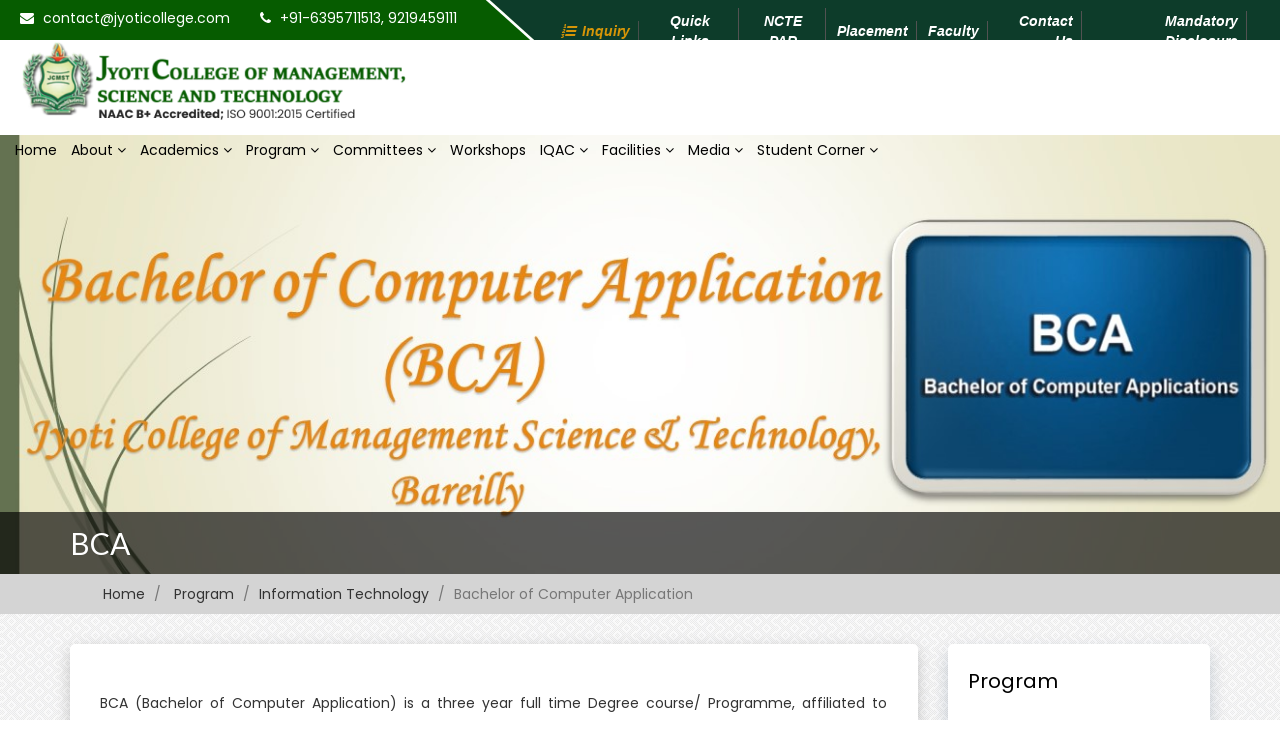

--- FILE ---
content_type: text/html; charset=utf-8
request_url: https://jyoticollege.com/jcmst_it_bca
body_size: 9599
content:
<!DOCTYPE html>
<html>
<head>
    <meta charset="utf-8" />
    <meta name="viewport" content="width=device-width, initial-scale=1.0">
    <link rel="icon" type="image/png" href="/images/ico.png" />
    <link href="/css/bootstrap.min.css" rel="stylesheet" />
    <link href="/css/layout.css" rel="stylesheet" type="text/css" />
    <link href="/css/font-awesome.css" rel="stylesheet" type="text/css" />
    <link rel="stylesheet" href="/css/owl.carousel.css" />
    <link rel="stylesheet" href="/css/owl.theme.default.css" />
    <script src="/js/jquery.min.js"></script>
    <link href="https://fonts.googleapis.com/css2?family=Poppins&display=swap" rel="stylesheet">
    <link href="https://fonts.googleapis.com/css2?family=Lato&display=swap" rel="stylesheet">
    <link rel="stylesheet" href="https://cdnjs.cloudflare.com/ajax/libs/font-awesome/4.7.0/css/font-awesome.min.css">
    <link href="/css/style.css?v=12/13/2025 2:35:26 PM" rel="stylesheet" />
    <link href="/css/halkaBox.min.css" rel="stylesheet" />

    <title>
        Jyoti College of Managament, Science & Technology
    </title>
    <style>
       .quick-display{display:flex !important}
       .quick-main-ul{padding-left:5px !important;}
    </style>
</head>

<body>

    <header class="atf-site-header atf-style1 atf-sticky-header">
        <div class="atf-top-header">
            <div class="container-fluid">
                <div class="row">
                    <div class="col-lg-5 col-md-5 hide_mobile">
                        <div class="atf-top-header-in">
                            <ul class="atf-top-header-list">
                                <li>
                                    <i class="fa fa-envelope"></i>
                                    <a href="mailto:contact@jyoticollege.com">contact@jyoticollege.com</a>
                                </li>
                                <li>
                                    <i class="fa fa-phone"></i>
                                    <a href="#">+91-6395711513, 9219459111 </a>
                                </li>
                            </ul>
                        </div>
                    </div>
                    <div class="col-lg-7 col-md-7">
                        <div class="atf-header-top-right">
                            <div class="atf-header-top-auth">
                                <ul>
                                    
                                    <li class="addmission-formlink">
                                        <a href="/Inquiry" target="_self" class="texthighlight" >Inquiry</a>
                                    </li>
                                    
                                    <li>
                                        <div class="dropdown">
                                            <button class="dropbtn">Quick Links</button>
                                            <div class="dropdown-content">
                                                <ul class="quick-main-ul">
                                                    <li class="quick-display">
                                                        <img src="/images/NAAC-logo.jpg" /><a href="http://naac.gov.in/index.php/en/" target="_blank">NAAC(National Assessment and Accreditation Council)</a>
                                                    </li>
                                                    <li class="quick-display">
                                                    <img src="/images/mjp-logo.jpg" /><a href="https://mjpru.ac.in/index.aspx" target="_blank">M.J.P. Rohilkhand University, Bareilly </a></li>
                                                    <li class="quick-display"><img src="/images/atal-vihari-bajpay-logo.jpg" /><a href="https://abvmuup.edu.in/" target="_blank">Atal Bihari Vajpayee Medical University, Lucknow</a></li>
                                                    <li class="quick-display">
                                                        <img src="/images/Indian-nursing-council-logo.jpg" /><a href="https://www.indiannursingcouncil.org/" target="_blank"> Indian Nursing Council</a></li>
                                                    <li class="quick-display">
                                                        <img src="/images/national-council-logo.jpg" /><a href="https://ncte.gov.in/website/index.aspx" target="_blank">National Council for Teacher Education</a></li>
                                                    <li class="quick-display">
                                                        <img src="/images/Election-commision-india-logo.jpg" /><a href="https://eci.gov.in/" target="_blank">The Election Commission of India</a></li>
                                                    <li class="quick-display">
                                                        <img src="/images/Swayam-logo.jpg" /><a href="https://swayam.gov.in/" target="_blank">Swayam</a></li>
                                                    <li class="quick-display"><img src="/images/ABACUS-logo.jpg" /><a href="https://abacus.upsdc.gov.in/" target="_blank">ABACUS-UP</a></li>
                                                    <li class="quick-display">
                                                        <img src="/images/Digital-india-logo.jpg" /><a href="https://digitalindia.gov.in/" target="_blank">Digital India</a></li>
                                                    
                                                </ul>
                                            </div>
                                        </div>
                                    </li>
                                    <li>
                                        <div class="dropdown">
                                            <button class="dropbtn">NCTE PAR</button>
                                            <div class="dropdown-content">
                                                <ul style="width: 180px;">
                                                    <li><a href="https://ncte.gov.in/par/" target="_blank">Login</a></li>
                                                    <li><a href="/pdf/List-of-the-institutions-who-have-filled-latest-PAR.pdf" target="_blank">Institutions Filled PAR</a></li>
                                                </ul>
                                            </div>
                                        </div>
                                    </li>
                                    <li>
                                        <a href="/Placement" target="_self">Placement</a>
                                    </li>
                                    <li>
                                        <a href="/faculty" target="_self">Faculty</a>
                                    </li>
                                    <li class="hide-new">
                                        <a href="/Contact_us" target="_self">Contact Us</a>
                                    </li>
                                    <li>
                                        <a href="/pdf/Manadatory-Disclosure-new.pdf" target="_blank">Mandatory Disclosure</a>
                                    </li>

                                </ul>
                            </div>
                        </div>
                    </div>
                </div>
            </div>
        </div>
        <div class="atf-main-header">
            <div class="container-fluid">
                <div class="atf-main-header-in">
                    <div class="atf-main-header-left">
                        <a class="atf-site-branding atf-white-logo" href="/Index"><img src="/images/logo-jyoti-clg-new.png" alt="Logo" class="header_logo_sec"></a>
                    </div>
                    <div class="atf-main-header-right">
                        <div class="atf-nav">
                            <ul class="atf-nav-list atf-onepage-nav">
                                <li>
                                    <a href="/Index" class="atf-smooth-move">Home</a>
                                </li>
                                <li class="menu-item-has-children">
                                    <a href="#home" class="atf-smooth-move">About <i class="fa fa-angle-down ml-2"></i></a>
                                    <ul>
                                        <li>
                                            <a href='/About'>About the Institute </a>
                                        </li>
                                        <li>
                                            <a href='/vision_mission'>Vision & Mission </a>
                                        </li>
                                        <li>
                                            <a href='/chairman_message'>Chairman Message </a>
                                        </li>
                                        <li>
                                            <a href='/Managing_director_message'>Managing Director Message</a>
                                        </li>
                                        <li>
                                            <a href='/Director_message'>Deputy Director Message </a>
                                        </li>
                                        <li>
                                            <a href='/Principal_Message'>Principal Message </a>
                                        </li>
                                    </ul>
                                </li>

                                <li class="menu-item-has-children">
                                    <a href="#home" class="atf-smooth-move">Academics <i class="fa fa-angle-down ml-2"></i></a>
                                    <ul>
                                        <li>
                                            <a href='/Academic-Calendar'>Academic Calendar</a>
                                        </li>
                                        <li>
                                            <a href='/Time-Table'>Time Table</a>
                                        </li>
                                    </ul>
                                </li>

                                <li class="menu-item-has-children">
                                    <a href="#home" class="atf-smooth-move">Program <i class="fa fa-angle-down ml-2"></i></a>
                                    <ul>
                                        <li class="menu-item-has-children">
                                            <a href='#home'>Education</a>
                                            <ul>
                                                <li>
                                                    <a class='nav-link' href='/jcmst_education_bed'>B.Ed </a>
                                                </li>
                                                <li>
                                                    <a class='nav-link' href='/jcmst_education_med'>M.Ed </a>
                                                </li>
                                            </ul>
                                        </li>
                                        <li class="menu-item-has-children">
                                            <a href='#home'>Nursing</a>
                                            <ul>
                                                <li>
                                                    <a href='/jcmst_nursing_bsc_nursing'>B.Sc. Nursing </a>
                                                </li>
                                                <li>
                                                    <a href='/jcmst_nursing_pss'>Post Basic BSc. Nursing </a>
                                                </li>
                                                <li>
                                                    <a href='/jcmst_nursing_msc_nursing'>MSc. Nursing </a>
                                                </li>
                                                <li>
                                                    <a href='/jcmst-nursing-anm'>ANM (Auxiliary Nurse & Midwife) </a>
                                                </li>
                                                <li>
                                                    <a href='/jcmst-nursing-gnm'>GNM (Diploma in General Nursing & Midwifery) </a>
                                                </li>
                                            </ul>
                                        </li>
                                        <li class="menu-item-has-children">
                                            <a href='#home'>Paramedical</a>
                                            <ul>
                                                <li>
                                                    <a href='/jcmst-paramedical-DPT'>DPT (Diploma in Physiotherapy) </a>
                                                </li>
                                                <li>
                                                    <a href='/jcmst-paramedical-Optometry'>DR Opt. (Diploma in Optometry) </a>
                                                </li>
                                                <li>
                                                    <a href='/jcmst-paramedical-DMLT'>DMLT (Diploma in Medical Lab Technology) </a>
                                                </li>
                                            </ul>
                                        </li>
                                        <li class="menu-item-has-children">
                                            <a href='#home'>Pharmacy</a>
                                            <ul>
                                                <li>
                                                    <a href='/jcmst-pharmacy-DPharm'>D. Pharm. (Diploma in Pharmacy) </a>
                                                </li>
                                            </ul>
                                        </li>
                                        <li class="menu-item-has-children">
                                            <a href='#home'>Information Technology</a>
                                            <ul>
                                                <li>
                                                    <a href='/jcmst_it_bca'>BCA (Not Taught) </a>
                                                </li>
                                            </ul>
                                        </li>
                                        <li class="menu-item-has-children">
                                            <a href='/school_timing'>Management</a>
                                            <ul>
                                                <li>
                                                    <a href='/jcmst_management_bba'>BBA (Not Taught) </a>
                                                </li>
                                            </ul>
                                        </li>
                                        <li class="menu-item-has-children">
                                            <a href='#home'>Commerce</a>
                                            <ul>
                                                <li>
                                                    <a class='nav-link' href='/jcmst_commerce_bcom'>B.Com (Not Taught) </a>
                                                </li>
                                                <li>
                                                    <a class='nav-link' href='/jcmst_commerce_bcom_honours'>B.Com(Honours) (Not Taught) </a>
                                                </li>
                                            </ul>
                                        </li>
                                    </ul>
                                </li>
                                <li class="menu-item-has-children">
                                    <a href="#home" class="atf-smooth-move">Committees <i class="fa fa-angle-down ml-2"></i></a>
                                    <ul>
                                        <li>
                                            <a href='/Anti_Ragging'>Anti Ragging</a>
                                        </li>
                                        <li>
                                            <a href='/Discipline'>Discipline</a>
                                        </li>
                                        <li>
                                            <a href='/Grievance_Redressal_Committee'>Grievance Redressal Committee</a>
                                        </li>
                                        <li>
                                            <a href='/OBC_Cell_Committee'>OBC Cell </a>
                                        </li>
                                        <li>
                                            <a href='/Minority_Cell'>Minority Cell </a>
                                        </li>
                                        <li>
                                            <a href='/Library_Committee'>Library Committee</a>
                                        </li>
                                        <li>
                                            <a href='/Admission_Committee'>Admission Committee</a>
                                        </li>
                                        <li>
                                            <a href='/Sports_Committee'>Sports Committee</a>
                                        </li>
                                        <li>
                                            <a href='/Internal_Complaints_Committee'>Internal Complaints Committee (ICC)</a>
                                        </li>
                                        <li>
                                            <a href='/Guidance_and_Counseling'>Guidance and Counseling</a>
                                        </li>
                                        
                                        <li>
                                            <a href='/SC_ST_Special_Cell'>SC ST Special Cell</a>
                                        </li>
                                        
                                        <li>
                                            <a href='/Women_Cell'>Women Cell</a>
                                        </li>
                                        <li>
                                            <a href='/PlacementCell'>Placement Cell</a>
                                        </li>
                                    </ul>
                                </li>
                                <li class="menu-item-has-children">
                                    <a href="/workshop_and_seminar" class="atf-smooth-move">Workshops</a>
                                    
                                    
                                </li>

                                <li class="menu-item-has-children">
                                    <a href="#" class="atf-smooth-move">IQAC <i class="fa fa-angle-down ml-2"></i></a>
                                    <ul>
                                        <li>
                                            <a href="/IQAC_Introduction">Introduction</a>
                                        </li>
                                        <li class="menu-item-has-children">
                                            <a href="#" class="atf-smooth-move">NAAC <i class="fa fa-angle-right ml-2"></i></a>
                                            <ul style="width: 145px;">
                                                
                                                <li>
                                                    <a href='/SSR'>SSR</a>
                                                </li>
                                                <li>
                                                    <a href='/IIQA'>IIQA</a>
                                                </li>
                                                <li>
                                                    <a href='/DVV'>DVV</a>
                                                </li>
                                                <li>
                                                    <a href='/AQAR'>AQAR</a>
                                                </li>
                                            </ul>
                                        </li>
                                        
                                        
                                        <li>
                                            <a href="/IQAC-Committees">IQAC Meetings</a>
                                        </li>
                                        <li>
                                            <a href="/Audits">Audits</a>
                                        </li>
                                        <li>
                                            <a href='/Student-Satisfaction-Survey-(SSS)'>IDP</a>
                                        </li>
                                        <li>
                                            <a href='/Best-Practice'>Best Practice</a>
                                        </li>
                                        <li>
                                            <a href="/Feedback">Feedback</a>
                                        </li>
                                      
                                      
                                    </ul>
                                </li>
                                <li class="menu-item-has-children">
                                    <a href="#home" class="atf-smooth-move">Facilities <i class="fa fa-angle-down ml-2"></i></a>
                                    <ul>
                                        
                                        <li>
                                            <a href='/Library'>Library </a>
                                        </li>
                                        <li>
                                            <a href='/Cafeteria'>Cafeteria </a>
                                        </li>
                                        <li>
                                            <a href='/Transport'>Transport </a>
                                        </li>
                                        <li>
                                            <a href='/MedicalFacility'>Medical Facility </a>
                                        </li>
                                        <li>
                                            <a href='/Smart_Classroom'>Smart Classroom </a>
                                        </li>
                                        <li>
                                            <a href='/Multi_Purpose_Hall'>Multi Purpose Hall</a>
                                        </li>
                                    </ul>
                                </li>
                                <li class="menu-item-has-children">
                                    <a href="#home" class="atf-smooth-move">Media <i class="fa fa-angle-down ml-2"></i></a>
                                    <ul>
                                        <li>
                                            <a href='/Photo_Gallery'>Photo Gallery</a>
                                        </li>
                                        <li><a href="/Video_Gallery">Video gallery</a></li>
                                        
                                        
                                        <li>
                                            <a href='/Downloads'>Downloads</a>
                                        </li>
                                        <li>
                                            <a href="/Magazine" target="_self">Magazine/ E-News Letter</a>
                                        </li>
                                    </ul>
                                </li>
                                <li class="menu-item-has-children">
                                    <a href="#" class="atf-smooth-move">Student Corner <i class="fa fa-angle-down ml-2"></i></a>
                                    <ul class="menuwidth">
                                        <li>
                                            <a href='/StudentSatisfactionSurvey'>Feedback</a>
                                        </li>
                                        <li>
                                            <a href='https://forms.gle/VD2q6Xq99oEfKYvf9' target="_blank">Sexual Harassment & Anti Ragging Complaint Form</a>
                                        </li>
                                        
                                        <li><a href="/ExamScheme">Exam Scheme</a></li>
                                      
                                        
                                        <li>
                                            <a href="/pdf/Code-of-Conduct-for-the-students.pdf" target="_blank">Code of Conduct for the students</a>
                                        </li>
                                        <li>
                                            <a href="/AlumniAssociation" target="_self">Alumni</a>
                                        </li>
                                        
                                    </ul>
                                </li>
                            </ul>
                        </div>
                    </div>
                </div>
            </div>
        </div>
    </header>
    <!----------HEADER SECTION END--------------->
    <div class="clearfix"></div>

    <!-------------- NAVIGATION MENU START ------------------------->
    <!-- MAIN NAVIGATION START -->
    <!-------------- NAVIGATION MENU END ------------------------->
    <div class="clearfix"></div>
    <!-----------------------------------------------MENU FOR MOBILE DEVICES ---------------------------------------------------------------------->
    <!-----------------------------------------------MENU FOR MOBILE DEVICES ---------------------------------------------------------------------->
    <div class="">
        


<div class="inner-banner">
    <img src="/images/BachelorofComputerApplication.jpg" width="100%">
    <div class="innHD-BG contactpage">
        <div class="container">
            <label>BCA</label>
        </div>
    </div> <!-- innHD-BG -->
</div>

<div class="inn-content bg">
    <div>
        <div class="innH-Head">

            <ol class="breadcrumb">
                <li><a href="/">Home </a></li>
                <li>
                    <a href="">Program</a>
                </li>
                <li>Information Technology</li>
                <li class="active">Bachelor of Computer Application</li>

            </ol>

        </div> <!-- innH-Head -->

        <div class="container">
            <div class="row">
                <div class="col-md-9">
                    <div class="innH-Content-new mainbody">

                        <p>BCA (Bachelor of Computer Application) is a three year full time Degree course/ Programme, affiliated to MAHATMA JYOTIBAPHULE ROHILKHAND UNIVERSITY, BAREILLY, and recognised by UGC, Ministry of HRD, Govt. of India.</p>
                        <p><span style="text-decoration: underline;color: #009933;">Eligibility: </span> 10+2 with Mathematics. Securing minimum 50% to 45% for general candidates and 45% to 40% for SC/ST marks in aggregate.</p>
                        <p><span style="text-decoration: underline;color: #009933;">Duration: </span>3 years</p>

                        <div>
                            <h4 class="sub-headback">Course Content >></h4>
                            <div class="feed-green">
                                <h4 class="sub-headnner bottom-space">Semester- I</h4>
                                <div class="row">
                                    <div class="col-xs-12 col-sm-6 col-md-6 col-lg-6">
                                        <ul>
                                            
                                            <li class="black-ul">Computer Fundamental & Programming</li>
                                            <li class="black-ul">Fundamentals of Management</li>
                                            <li class="black-ul">Language and communication</li>

                                        </ul>
                                    </div>
                                    <div class="col-xs-12 col-sm-6 col-md-6 col-lg-6">
                                        <ul>
                                            <li class="black-ul">Mathematics-I</li>
                                            <li class="black-ul">Personal Computer Software</li>
                                        </ul>
                                    </div>
                                </div>
                            </div>

                            <div class="feed-peach">
                                <h4 class="sub-headnner bottom-space">Semester- II</h4>
                                <div class="row">
                                    <div class="col-xs-12 col-sm-6 col-md-6 col-lg-6">
                                        <ul>
                                            <li class="black-ul">Digital Electronics</li>
                                            <li class="black-ul">Discrete Mathematics</li>
                                            <li class="black-ul">Mathematics-II</li>

                                        </ul>
                                    </div>
                                    <div class="col-xs-12 col-sm-6 col-md-6 col-lg-6">
                                        <ul>
                                            <li class="black-ul">Programming in C</li>
                                            <li class="black-ul">Managerial Economics</li>
                                        </ul>
                                    </div>
                                </div>
                            </div>

                            <div class="feed-green">
                                <h4 class="sub-headnner bottom-space">Semester- III</h4>
                                <div class="row">
                                    <div class="col-xs-12 col-sm-6 col-md-6 col-lg-6">
                                        <ul>
                                            <li class="black-ul">Computer Oriented Numerical Analysis</li>
                                            <li class="black-ul">Computer organization</li>
                                            <li class="black-ul">Data structure using C</li>

                                        </ul>
                                    </div>
                                    <div class="col-xs-12 col-sm-6 col-md-6 col-lg-6">
                                        <ul>
                                            <li class="black-ul">Object Oriented Programming using C++</li>
                                            <li class="black-ul">Organizational behaviour</li>
                                        </ul>
                                    </div>
                                </div>
                            </div>

                            <div class="feed-peach">
                                <h4 class="sub-headnner bottom-space">Semester- IV</h4>
                                <div class="row">
                                    <div class="col-xs-12 col-sm-6 col-md-6 col-lg-6">
                                        <ul>
                                            <li class="black-ul">Operating system</li>
                                            <li class="black-ul">Introduction to DBMS and SQL</li>
                                            <li class="black-ul">Management Information System</li>

                                        </ul>
                                    </div>
                                    <div class="col-xs-12 col-sm-6 col-md-6 col-lg-6">
                                        <ul>
                                            <li class="black-ul">Visual Basic</li>
                                            <li class="black-ul">System Analysis and Design</li>
                                        </ul>
                                    </div>
                                </div>
                            </div>

                            <div class="feed-green">
                                <h4 class="sub-headnner bottom-space">Semester- V</h4>
                                <div class="row">
                                    <div class="col-xs-12 col-sm-6 col-md-6 col-lg-6">
                                        <ul>
                                            <li class="black-ul">Computer Graphics and Animation</li>
                                            <li class="black-ul">Computer network</li>
                                            <li class="black-ul">Introduction to Internet Programming</li>

                                        </ul>
                                    </div>
                                    <div class="col-xs-12 col-sm-6 col-md-6 col-lg-6">
                                        <ul>
                                            <li class="black-ul">Software Engineering</li>
                                            <li class="black-ul">Advanced Computer Architecture</li>
                                        </ul>
                                    </div>
                                </div>
                            </div>

                            <div class="feed-peach">
                                <h4 class="sub-headnner bottom-space">Semester- VI</h4>
                                <div class="row">
                                    <div class="col-xs-12 col-sm-6 col-md-6 col-lg-6">
                                        <ul>
                                            <li class="black-ul">Multimedia concepts and Applications</li>
                                            <li class="black-ul">Artificial Intelligence</li>
                                            <li class="black-ul">Web Technology</li>

                                        </ul>
                                    </div>
                                    <div class="col-xs-12 col-sm-6 col-md-6 col-lg-6">
                                        <ul>
                                            <li class="black-ul">Introduction to .NET</li>
                                            <li class="black-ul">Major Project</li>
                                        </ul>
                                    </div>
                                </div>
                            </div>
                        </div>

                    </div>
                </div>

                <style>
    .list-clean {
        background-color: #ffffff;
        padding: 20px !important;
        margin-bottom: 20px;
        box-shadow: 0px 8px 18px rgb(7 41 77 / 20%);
        border-radius: 5px;
    }
        .list-clean h3 {
            font-size: 20px;
        }
        .list-clean li {
            border-bottom: 1px solid #cec8c8;
            padding: 15px 0px !important;
            line-height: 12px !important;
            text-align: left;
            text-wrap: wrap;
        }
        .list-clean li:before {
            content: "\f144";
            font-family: FontAwesome;
            font-style: normal;
            font-weight: 400;
            text-decoration: inherit;
            color: #065c00;
            font-size: 16px;
            padding-right: 5px;
        }
        .list-clean ul {
            list-style: none;
        }
            .list-clean li a {
                color: #3f3e40 !important;
                margin-left: 5px;
                font-size: 14px;
                line-height: normal;
            }
        .list-clean h3 {
            font-size: 20px;
            color: #000000;
            margin-top: 0;
        }
</style>

<div class="col-md-3">
    <div class="list-clean">
        <h3>Program</h3>
        <ul>
            <li><a href="/jcmst_it_bca">BCA</a></li>
            <li><a href="/jcmst_management_bba">BBA</a></li>
            <li><a href="/jcmst_nursing_bsc_nursing">B.Sc. Nursing</a></li>
            <li><a href="/jcmst_nursing_pss">Post Basic BSc. Nursing</a></li>
            <li><a href="/jcmst_nursing_msc_nursing">MSc. Nursing</a></li>
            <li><a href="/jcmst-nursing-anm">ANM (Auxiliary Nurse & Midwife)</a></li>
            <li><a href="/jcmst-nursing-gnm">GNM (Diploma in General Nursing & Midwifery)</a></li>
            <li><a href="/jcmst-paramedical-DPT">DPT (Diploma in Physiotherapy) </a></li>
            <li><a href="/jcmst-paramedical-Optometry">DR Opt. (Diploma in Optometry)</a></li>
            <li><a href="/jcmst-paramedical-DMLT">DMLT (Diploma in Medical Lab Technology)</a></li>
            <li><a href="/jcmst-pharmacy-DPharm">D. Pharm. (Diploma in Pharmacy)</a></li>
            <li><a href="/jcmst_education_bed">B.ED</a></li>
            <li><a href="/jcmst_education_med">M.ED</a></li>
            <li><a href="/jcmst_commerce_bcom">B.Com</a></li>
            <li><a href="/jcmst_commerce_bcom_honours">B.Com(Honours)</a></li>
        </ul>
    </div>
</div>
            </div>
        </div> <!-- innH -->
    </div> <!-- container -->
</div>

        <footer>
            <div class="footer">
                <div class="container">
                    <div class="row">
                        <div class="col-md-3 logo">
                            <div class="text-center"><img src="/images/logo-footer.png" alt="" /></div>

                            <div class="foot-txt">
                                <p>Jyoti College of Management Science & Technology is a premiere and dynamic Institute providing high class education in the enormous field of Allied Sciences, Information Technology & Management.  </p>
                            </div> <!-- foot-txt -->
                        </div> <!-- col-md-3 -->

                        <div class="col-md-3 col-xs-6">
                            <div class="foot-txt">
                                <h5>Quick Links</h5>
                                <ul>
                                    <li>
                                        <a href="/About">Overview</a>
                                    </li>
                                    <li>
                                        <a href="/Library">Facilities</a>
                                    </li>
                                    <li>
                                        <a href="/jcmst_it_bca">Programs</a>
                                    </li>
                                    <li>
                                        <a href="/faculty">Faculty</a>
                                    </li>
                                    <li>
                                        <a href="/Contact_us">Contact Us</a>
                                    </li>
                                   
                                </ul>
                            </div> <!-- foot-txt -->
                        </div> <!-- col-md-3 -->

                        <div class="col-md-3 col-xs-6">
                            <div class="foot-txt">
                                <h5>HAPPENING</h5>
                                <ul>
                                    <li>
                                        <a href="/Latest_News">Events</a>
                                    </li>
                                    <li>
                                        <a href="#">Results</a>
                                    </li>
                                    <li><a href="/Video_Gallery">Video gallery</a></li>
                                    <li><a href="/Photo_Gallery">Photo gallery</a></li>
                                </ul>
                            </div> <!-- foot-txt -->
                        </div> <!-- col-md-3 -->

                        <div class="col-md-3">
                            <div class="foot-txt">
                                <h5>Contact Us</h5>
                                <ul class="social_icon">
                                    <li>
                                        <a href="https://goo.gl/maps/3Fq3Fc2bmKkMvhun9" target="_blank">
                                            <svg xmlns="http://www.w3.org/2000/svg" width="24" height="24" viewBox="0 0 24 24" fill="none" stroke="currentColor" stroke-width="2" stroke-linecap="round" stroke-linejoin="round" class="feather feather-map-pin location_icon"><path d="M21 10c0 7-9 13-9 13s-9-6-9-13a9 9 0 0 1 18 0z"></path><circle cx="12" cy="10" r="3"></circle></svg>Campus: Village Mudiya Ahmad Nagar, Near Mayur Van Chetna Kendra, Bareilly (U.P.)
                                        </a>
                                    </li>
                                    <li>
                                        <a href="tel:+91-6395711513">
                                            <svg xmlns="http://www.w3.org/2000/svg" width="24" height="24" viewBox="0 0 24 24" fill="none" stroke="currentColor" stroke-width="2" stroke-linecap="round" stroke-linejoin="round" class="feather feather-phone"><path d="M22 16.92v3a2 2 0 0 1-2.18 2 19.79 19.79 0 0 1-8.63-3.07 19.5 19.5 0 0 1-6-6 19.79 19.79 0 0 1-3.07-8.67A2 2 0 0 1 4.11 2h3a2 2 0 0 1 2 1.72 12.84 12.84 0 0 0 .7 2.81 2 2 0 0 1-.45 2.11L8.09 9.91a16 16 0 0 0 6 6l1.27-1.27a2 2 0 0 1 2.11-.45 12.84 12.84 0 0 0 2.81.7A2 2 0 0 1 22 16.92z"></path></svg>
                                            +91-6395711513
                                        </a>
                                    </li>
                                    
                                    <li>
                                        <a href="mailto:contact@jyoticollege.com">
                                            <svg xmlns="http://www.w3.org/2000/svg" width="24" height="24" viewBox="0 0 24 24" fill="none" stroke="currentColor" stroke-width="2" stroke-linecap="round" stroke-linejoin="round" class="feather feather-mail"><path d="M4 4h16c1.1 0 2 .9 2 2v12c0 1.1-.9 2-2 2H4c-1.1 0-2-.9-2-2V6c0-1.1.9-2 2-2z"></path><polyline points="22,6 12,13 2,6"></polyline></svg>
                                            contact@jyoticollege.com
                                        </a>
                                    </li>
                                </ul>
                            </div> <!-- foot-txt -->
                        </div>
                    </div> <!-- row -->
                </div>

                <div class="foot-credit">
                    <div class="container">
                        <div class="row">
                            <div class="col-md-12 text-center credit01">
                                <label>© All rights reserved 2022. Developed by <a href="https://efoxtechnologies.com" class="company" target="_blank" rel="noreferrer noopener">Efox Technologies</a>  formerly  <a href="https://inventive.in/" target="_blank">Inventive Infosoft</a></label>
                            </div>
                        </div>
                    </div>
                </div> <!-- Foot-credit -->
            </div>
        </footer>
    </div>

    <script src="/js/bootstrap.min.js"></script>
    
    <script src="/js/owl.carousel.js"></script>
    <script src="/js/custom.js"></script>
    <script src="/js/main.js?v=12/13/2025 2:35:26 PM"></script>
    <script src="/js/halkaBox.min.js"></script>

    
    <script src="/js/jquery.jConveyorTicker.js"></script>
    <script type="text/javascript" charset="utf-8">
    $(function() {

        /*! Default options:
         *
         *  anim_duration:  200
         *  reverse_elm:    false
         *  force_loop:     false
         *  start_paused:   false
         *
         */

        $('.js-conveyor-1').jConveyorTicker({
            anim_duration: 100
        });
        $('.js-conveyor-2').jConveyorTicker({
            anim_duration: 300
        });

        $('.js-conveyor-3').jConveyorTicker({
            reverse_elm: true
        });

        $('.js-conveyor-4').jConveyorTicker({
            force_loop: true
        });

        window.jsConveyor5 = $('.js-conveyor-5').jConveyorTicker({
            start_paused: true
        });

    });
    </script>

    <script type="text/javascript" charset="utf-8">
    $(function() {

        /*! Default options:
         *
         *  anim_duration:  200
         *  reverse_elm:    false
         *  force_loop:     false
         *  start_paused:   false
         *
         */

        $('.js-conveyor-1').jConveyorTicker({
            anim_duration: 100
        });
        $('.js-conveyor-2').jConveyorTicker({
            anim_duration: 300
        });

        $('.js-conveyor-3').jConveyorTicker({
            reverse_elm: true
        });

        $('.js-conveyor-4').jConveyorTicker({
            force_loop: true
        });

        window.jsConveyor5 = $('.js-conveyor-5').jConveyorTicker({
            start_paused: true
        });

    });
    </script>

    <script>
	    function openCity(evt, cityName) {
	        var i, tabcontent, tablinks;
	        tabcontent = document.getElementsByClassName("tabcontent");
	        for (i = 0; i < tabcontent.length; i++) {
	            tabcontent[i].style.display = "none";
	        }
	        tablinks = document.getElementsByClassName("tablinks");
	        for (i = 0; i < tablinks.length; i++) {
	            tablinks[i].className = tablinks[i].className.replace(" active", "");
	        }
	        document.getElementById(cityName).style.display = "block";
	        evt.currentTarget.className += " active";
	    }

	    // Get the element with id="defaultOpen" and click on it
	    document.getElementById("defaultOpen").click();
    </script>
    

    <script>
$('html').addClass('js');

  $(function() {

    var timer = setInterval(showDiv, 3000);

    var counter = 0;

    function showDiv() {
      if (counter == 0) {
        counter++;
        return;
      }

      $('div', '#container')
        .stop()
        .hide()
        .filter(function() {
          return this.id.match('div' + counter);
        })
        .show('slow');
      counter == 2 ? counter = 0 : counter++;

    }

  });
    </script>


    <script type="text/javascript">
//<![CDATA[
var Page_Validators =  new Array(document.getElementById("ContentPlaceHolder1_RequiredFieldValidator1"), document.getElementById("ContentPlaceHolder1_rfvLevelid"));
//]]>
    </script>

    <script type="text/javascript">
//<![CDATA[
var ContentPlaceHolder1_RequiredFieldValidator1 = document.all ? document.all["ContentPlaceHolder1_RequiredFieldValidator1"] : document.getElementById("ContentPlaceHolder1_RequiredFieldValidator1");
ContentPlaceHolder1_RequiredFieldValidator1.controltovalidate = "ContentPlaceHolder1_course";
ContentPlaceHolder1_RequiredFieldValidator1.errormessage = "Please Enter Course";
ContentPlaceHolder1_RequiredFieldValidator1.evaluationfunction = "RequiredFieldValidatorEvaluateIsValid";
ContentPlaceHolder1_RequiredFieldValidator1.initialvalue = "";
var ContentPlaceHolder1_rfvLevelid = document.all ? document.all["ContentPlaceHolder1_rfvLevelid"] : document.getElementById("ContentPlaceHolder1_rfvLevelid");
ContentPlaceHolder1_rfvLevelid.controltovalidate = "ContentPlaceHolder1_levelid";
ContentPlaceHolder1_rfvLevelid.errormessage = "Please Select Course Type";
ContentPlaceHolder1_rfvLevelid.evaluationfunction = "RequiredFieldValidatorEvaluateIsValid";
ContentPlaceHolder1_rfvLevelid.initialvalue = "0";
//]]>
    </script>


    <script type="text/javascript">
//<![CDATA[

var Page_ValidationActive = false;
if (typeof(ValidatorOnLoad) == "function") {
    ValidatorOnLoad();
}

function ValidatorOnSubmit() {
    if (Page_ValidationActive) {
        return ValidatorCommonOnSubmit();
    }
    else {
        return true;
    }
}
        //]]>
    </script>
    <script>
       $('.counting').each(function() {
  var $this = $(this),
      countTo = $this.attr('data-count');

  $({ countNum: $this.text()}).animate({
    countNum: countTo
  },

  {

    duration: 3000,
    easing:'linear',
    step: function() {
      $this.text(Math.floor(this.countNum));
    },
    complete: function() {
      $this.text(this.countNum);
      //alert('finished');
    }

  });


});
    </script>
    <script>
            $(document).ready(function(){
    $("#testimonial-slider").owlCarousel({
        items:3,
        pagination:true,
        navigation:false,
        navigationText:["",""],
        autoPlay:true,
         responsive:{
        0:{
            items:1
        },
        600:{
            items:1
        },
        1000:{
            items:3
        }
    }
    });
});
    </script>

</body>
</html>


--- FILE ---
content_type: text/css
request_url: https://jyoticollege.com/css/layout.css
body_size: 22695
content:
/******** Layout CSS ********/
/******** All Reset  ********/
* {
    margin: 0;
    padding: 0;
    border: 0;
}
body {
    font-family:  poppins;
}
@font-face  {
    font-family: 'Frank Ruhl Libre', serif;
    src:  url(../fonts/Oxygen-Regular.ttf);
}
@font-face  {
    font-family:  'Lato', sans-serif;
    src:  url(../fonts/'Lato', sans-serif.ttf);
}

@font-face  {
    font-family:  poppins;
    src:  url(../fonts/Poppins-Regular.ttf);
}
@font-face  {
    font-family:  Roboto-Regular;
    src:  url(../fonts/Roboto-Regular.ttf);
}

#mainpage {
    width: 100%;
    float: left;
	overflow:hidden;
}
.martop0{margin-top:0!important}
.padleft0{padding-left:0}
.padright0{padding-right:0}
.clearfix {
    clear: both;
}
.pad0 {
    padding: 0;
}
/* HEADER SECTION */
.header01 {
    width: 100%;
    float: left;
    background: #ffffff;
    padding: 10px 0 40px 0;
}
/*.logo img {
    float: left;
}*/
.logo-txt h1 {
    font-size: 17px;
    color: #fff;
    font-family: 'Lato', sans-serif;
    margin: 2px 0 0 4px;
    line-height: 22px;
    color: #ff5657;
    float: left;
}
.logo-txt em{
	color: #3f3c3c;
    display: block;
    font-size: 11px;
    line-height: 13px;
	padding-left:5px;
}
.icon-block {
    float: left;
}
.icon-block:first-child {
    padding-right: 10px;
}
.cirlyicon {
    margin-top: 17px;
}
.logo-txt h1 b {
    font-size:  30px;
    color: #000;
}
.footer .logo-txt h1 b{
	color:#fff
}
.footer .logo-txt em{
	color:#fff
}
.icon-circle {
    background:  #fff;
    width:  37px;
    height:  37px;
    text-align:  center;
    vertical-align:  middle;
    padding:  8px 10px 10px;
    border-radius:  80px;
    float:  left;
}
.icon-circle i {
    font-size: 20px;
}
.iconc-txt {
    float: left;
    margin:  2px 0 0 6px;
}
.iconc-txt p {
    color: #242424;
    font-family:  'Lato', sans-serif;
    font-size: 19px;
    margin: 0;
    line-height: 14px;
}

.iconc-txt span {   
    font-size: 13px;
    font-family:  poppins;
    margin: 3px 0 0 0;
    display: block;
    color: #8e8e8e;
}
/* HEADER TOP MENU */
.header-top ul{
	margin:0
}
.tp-anitrag ul li{
	display:inline-block;
	color:#fff;
	font-size:12px;
}
.tp-anitrag ul li a{
	color: #fff;
    font-size: 14px;
    font-weight: bold;
    display: inline-block;
    font-size: 14px;
    color: #ffffff;   
    font-style: italic;    
    font-family: arial;
    font-weight: bold;
    margin: 2px 14px 0 0;
   
}
.tp-anitrag ul li a i{color:#ff9e3e}
.tp-anitrag ul li span{
	font-family: arial;
    font-weight: bold;
    font-size: 18px;
    color: #fff;
}
.header-top{
	width: 100%;
	float:left;
	background:#1f8118;
	padding:4px 0;
}
.top_link008 ul{
	width:100%;
	float:left;
	text-align:right;
	margin:4px 0 0 0;
}
.top_link008 ul li{
	display:inline-block;
	position: relative;
}
.top_link008 ul li a{
	    display: inline-block;
    font-size: 14px;
    color: #fff;
    padding: 0 10px;
    font-style: italic;
    border-right: 1px solid #525252;
    font-family: arial;
    font-weight: bold;
}
.top_link008 ul li:first-child a:before{
	content: "\f0cb";
    position: absolute;
    top: 0px;
    left: -10px;
    font-family: 'FontAwesome';
    font-weight: normal;
    /*color: #ff9c48;*/
	
}
.headlink{margin-top:12px;}
.headlink .loggradt01 {
    /* Permalink - use to edit and share this gradient:  https://colorzilla.com/gradient-editor/#ffa84c+0, ff7b0d+100;
    Orange+3D */
background:  #ffa84c;
     /* Old browsers */
background:  -moz-linear-gradient(top,   #ffa84c 0%,  #ff7b0d 100%);
     /* FF3.6-15 */
background:  -webkit-linear-gradient(top,   #ffa84c 0%, #ff7b0d 100%);
     /* Chrome10-25, Safari5.1-6 */
background:  linear-gradient(to bottom,   #ffa800 0%, #e6a322 100%);
     /* W3C,  IE10+,  FF16+,  Chrome26+,  Opera12+,  Safari7+ */
filter:  progid:DXImageTransform.Microsoft.gradient( startColorstr='#ffa84c',  endColorstr='#ff7b0d', GradientType=0 );
     /* IE6-9 */
     border-radius: 5px;
}
.headlink .loggradt02
 {
    /* Permalink - use to edit and share this gradient:  https://colorzilla.com/gradient-editor/#a9e4f7+0, 0fb4e7+100;
    Ble+3D+%235 */
background:  #a9e4f7;
     /* Old browsers */
background:  -moz-linear-gradient(top,   #006180  0%,  #0fb4e7 100%);
     /* FF3.6-15 */
background:  -webkit-linear-gradient(top,   #006180  0%, #0fb4e7 100%);
     /* Chrome10-25, Safari5.1-6 */
background:  linear-gradient(to bottom,   #006180  0%, #0fb4e7 100%);
     /* W3C,  IE10+,  FF16+,  Chrome26+,  Opera12+,  Safari7+ */
filter:  progid:DXImageTransform.Microsoft.gradient( startColorstr='#a9e4f7',  endColorstr='#0fb4e7', GradientType=0 );
     /* IE6-9 */
}
.headlink a {
    padding:  8px 14px;
    color:  #fff;
    text-decoration:  none;
    font-size:  15px;
    display: inline-block;
    text-align: left;
	margin-left: -4px;
}
.headlink a i {
    float: left;
    padding-right: 10px;
    font-size: 24px;
    margin: 4px 0 0 0;
    color: white !important;
}
.headlink a:first-child i {
    color: #ffe1c6;
}
.headlink a:last-child i {
    color: #d3eef7;
}
.headlink a span {
    float: left;
	line-height: 17px;
}
.headlink a strong {
    font-size:  17px;
    text-transform:  uppercase;
    font-family:  'Lato', sans-serif;
    font-weight:  normal;
    margin:  0;
    line-height:  14px;
}
/* MAIN MENU SECTION */
/* HEADER POSITION FIXED OVER BANNER */

.header{
	position:relative;
	z-index:10
}
.main-nav{
	width: 100%;
	float: left;
	margin: -37px 0 0 0;
	background: #065c00;
}
.main-nav .nav > li > a{
	color:#333; 
	font-size:14px;
}
.main-nav .navbar .nav-item{
	padding: 0.1rem 0.5rem;
}
.mn-menuBG{
	width:100%;
	float:left;
	background:#065c00;
}
.navbar-default{
	background:none
}	
.navbar-nav li>span {
	position: relative;
	display: block;
	padding: 10px 15px;
	color:#000;
	font-family: poppins;
	font-size:16px;
	font-family: 'Lato', sans-serif;
	text-transform:uppercase;
}
.nav-item a{
	padding:4px 15px!important
}
/* adds some margin below the link sets  */
.navbar .dropdown-menu div[class*="col"] {
	margin-bottom:1rem;
}
/* breakpoint and up - mega dropdown styles */
@media screen and (min-width: 767px) {
/* remove the padding from the navbar so the dropdown hover state is not broken */
.navbar {padding-top:0px;padding-bottom:0px;}
/* remove the padding from the nav-item and add some margin to give some breathing room on hovers */
.navbar .nav-item {padding:.5rem .5rem;margin:0 .25rem;}
/* makes the dropdown full width  */
.navbar .dropdown {position:static;}
.navbar .dropdown-menu {width:100%;left:-15px;right:0;/*  height of nav-item  */top:50px;display:block;visibility: hidden;opacity: 0;transition: visibility 0s, opacity 0.3s linear;
}/* shows the dropdown menu on hover */
.navbar .dropdown:hover .dropdown-menu, .navbar .dropdown .dropdown-menu:hover {display:block;visibility: visible;opacity: 1;transition: visibility 0s, opacity 0.3s linear;}
.navbar .dropdown-menu {border: 1px solid rgba(0,0,0,.15);background-color: #fff;}}
.navbar-default .navbar-collapse, .navbar-default .navbar-form{background:#e9e9e9}
.navbar-collapse{padding:0}
.navbar-default .navbar-nav > li > a{color:#606060;font-family: 'Lato', sans-serif;font-weight:normal;font-size:17px;text-transform:uppercase}
.navbar-default .navbar-nav > .active > a, .navbar-default .navbar-nav > .active > a:hover, .navbar-default .navbar-nav > .active > a:focus{background:none}
.navbar-default{border:none}
.navbar-default .navbar-nav > .active > a, .navbar-default .navbar-nav > .active > a:hover, .navbar-default .navbar-nav > .active > a:focus{color:#fff}
.navbar{border-radius:0;margin-bottom:0;}
.navbar-default .navbar-nav > li > a:hover, .navbar-default .navbar-nav > li > a:focus{color:#09c4d7}
.social-nav{margin:10px 0 0 0}
.social-nav ul li span{font-family: 'Lato', sans-serif;font-size:16px;color:#fff;padding-right:20px;}
.social-nav ul li{display:inline-block}
.social-nav ul li a{color: #ffffff;padding: 0 12px;border-radius:3px;padding: 4px 4px;width: 30px;text-align: center;display: block;}
.social-nav ul li a:hover{color:#fff}
.header {padding: 0px 0px;color: #f1f1f1;}
.content {padding: 16px;}
.sticky .navbar-default{margin:20px 0 0 0;}
/* Hide social nav on sticky */
.sticky .social-nav{display:none}
/* Show logo on sticky */
.sticky .sticky-logo{
	display: block!important;
	float: right;
	padding:8px 0
}
.sticky .sticky-logo .logo-txt h1 b{
	color:#fff
	}.sticky .sticky-logo .logo-txt h1{
	color:#fff
	}	
.sticky .sticky-logo .logo-txt em{
	color:#3f3c3c;	
	}	
.sticky{
	position: fixed;
	top: 27px;
	width: 100%;
}
.sticky + .content {
	padding-top: 102px;
	}
.facebook{
	background:#3d74ef
	}
.twitter{
	background:#09c4d7
}
.instagram{
	background:#cf129e
}
.youtube{
	background:#e10404
}
.banner-section {
    width: 100%;
    float: left;
    position: relative;
    z-index: 1;
    margin-top: 135px;
    /*margin:  -23px 0 0 0;*/	
    /*margin: 39px 0 0 0;*/
}
.fullplay-btn{
	position:absolute;
	bottom:30%;
	left:0px;
	z-index:9999;
	width:100%;
	display:none;
}
.fullplay-btn a{
	color:#fff;
	font-size:16px;
	margin:10px 0 0 0;
	display:inline-block;	
}
.fullplay-btn a i{
	font-size:30px;
	color:#fe3136;
	background:#000;
	padding:10px;
	border-radius:10px;
	display:inline-block
}
.usp-Mcont {
    background: #333;
    padding: 23px 28px;
    border-right: 1px solid #000;
    display: block;
}
.usp-Mcont:hover{
	background:#004887
}
.noborder{
	border: none
}
.sgrr-uspblk {
    width: 100%;
    position: absolute;
    bottom: 0px;
}
.usp-Mcont ul {
    margin: 0;
}
.usp-Mcont ul li {
    display: inline-block;
    color: #fff;
}
.usp-Mcont ul li i {
    font-size: 35px;
    color: #6abdfa;
    padding-right: 12px;
    float: left;
    margin-top: -25px;
}

.usp-Mcont ul li span {
    font-size: 38px;
    font-family:  'Lato', sans-serif;
    font-weight: bold;
    color: #fbbe47;
}
.usp-Mcont ul li label {
    color: #a6fdfd;
    font-weight: normal;
    font-family:  poppins;
    margin: 0;
    font-size: 16px;
}
.usp-Mcont ul li p {
    color: #fff;
    font-size: 34px;
    margin: 0;
    line-height: 20px;
    text-transform: uppercase;
    font-family: 'Lato', sans-serif;
}

.sgrru-news {
    position: relative;
    top: -5px;
    /*margin: 0 0 20px 0;*/
    /*position: relative;
    z-index: 999;
    top: 40px;*/
}
.sgrru-news a{
	color:#fff;
	font-family:arial;
}
.sgrr-ticker {
    background: #ffa800;
}

.jctkr-wrapper, 
.jctkr-wrapper * {
  box-sizing:  border-box;
}
.jctkr-wrapper {
  display:  inline-block;    
  position:  relative;    
  width:  100%;    
  height:  35px;    
  vertical-align:  top;    
  overflow:  hidden; 
}
.jctkr-wrapper ul {
  position:  absolute;    
  left:  0;    
  top:  0;    
  height:  100%;    
  margin:  0;    
  padding:  0;    
  list-style:  none;    
  white-space:  nowrap;    
  font-size:  0;    
  text-align:  left;    
  opacity:  0;    
  -webkit-transition:  opacity 1s;    
  transition:  opacity 1s;    
}
.jctkr-wrapper.jctkr-initialized ul {
  opacity:  1;
}
.jctkr-wrapper ul li {    
  display:  inline-block;    
  color: #fff;    
  font-size:  16px;    
  font-family:  poppins;
  padding:0 20px;		
}
.jctkr-label {
  display:  inline-block;    
}
.js-conveyor-1  span{
	padding:6px 0 0 0;
	display:inline-block;
	font-family: 'Lato', sans-serif;
}

.sgrru-hcnt {
    width: 100%;
    float: left;
    padding: 30px 0 0;
}
.tblk-heading {
    font-family: 'Lato', sans-serif;
    font-size: 30px;   
    margin: 0 0 4px 0;
    /*text-transform: uppercase;*/
    display: block;
    width: 100%;
}
.tblk-heading strong {
    color: #065c00;
    font-weight: normal;
    /*text-transform: uppercase;*/
}
.tblk-heading,  .hblk1 img,  .hblk1 span,  .hblk1 p,  .hblk1 a {
    float: left;
}
.sgnotice ul{
	width:100%;
	float:left;
	clear:both;
}
.sgnotice ul li{
	display: block;
	position:relative;
	float:left;
	font-size:15px;
        width: 100%;
}
.sgnotice ul li:before{
	content:"\f101";
	position:absolute;
	top:3px;
	left:0px;
	font-family: 'FontAwesome';
}
.sgnotice ul li a{
	display: block;
	font-size:15px;
	padding: 5px 0 5px 15px;
	font-weight:normal;
	border-bottom:1px solid #e5e5e5;
	color:#676767;
        width: 100%;
}
.sgnotice ul li:last-child a{
	border:none
}
.sgnotice ul li a b{
	background:#d7281c;
	color:#fff;
	font-weight:normal;
	font-size:11px;
	padding:1px 5px;
	border-radius:2px;
	display:inline-block;
	margin-right:5px;
	height:16px;
}

.hblk1 span {
    font-size: 24px;
    font-family:  'Lato', sans-serif;
    padding: 6px 0 8px 0;
}
.hblk1 p {
    line-height: 20px;
    font-size: 15px;
    color: #777;
    margin-top: 15px;
    text-align:justify
}

.hblk1 a {
    color: #333;
    font-weight: bold;
    font-size: 16px;
}
.hlb-pad {
    display: block;
    padding: 0px 20px;
}

.hblk1 {
    margin: 0 0 0px 0;
}

.tbl-cal {
    width: 100%;
    float: left;
    margin-bottom: 20px;
}

.tbl-cal a {
    width: 70%;
    float: left;
    padding-left: 10px;
	font-weight:normal;
	font-size:14px;
}
.tbl-cal a:hover {
    color:#11c8dd
}

.tbl-date label {
    margin: 0;
    display: block;
    font-size: 26px;
    font-family:  'Lato', sans-serif;
    line-height:  39px;
}

.tbl-date strong {
    margin: 0;
    display: block;
    font-size: 10px;
}

.tbl-date {
    width:  75px;
    position:  relative;
    padding:  7px 11px;
    text-align:  center;
    float:  left;
}

.tbl-date:before {
    content: "";
    position: absolute;
    top: 0;
    left: 0;
    right: 0;
    bottom: 0;
    border-radius: 8px;
    padding: 4px;
    background: linear-gradient(45deg, #02d1cc, #00a7f8);
    -webkit-mask:linear-gradient(#fff 0 0) content-box,linear-gradient(#fff 0 0);
    -webkit-mask-composite:  destination-out;
    mask-composite:  exclude;
}
/* MAIN SEARCH AND COURSE AREA */
.innH-Content{
	width:100%;
	float:left;
	
}
.innH-Content .owl-carousel{padding:0!important;margin-bottom: 15px;}
/*  custom ul setting for all pages */
.lcut0998 ul{
	margin-left:17px;
}
.lcut0998 ul li{
	line-height:27px;
	position:relative;
}
.lcut0998 h1,h2,h3,h4,h5{
	line-height:34px;
}
.lcut0998pdf ul li{
	list-style:none;	
}
.lcut0998pdf ul li:before{
	content: "\f1c1";
    font-family: 'FontAwesome';
    position: absolute;
    top: 0px;
    left: -17px;
    color: #d7281c;
}
.lcut0998check ul{
	list-style:none;
	margin-left:17px;
}
.lcut0998check ul li{
	position: relative;
    margin-bottom: 10px;
    padding-left: 8px;
}
.resetulW li{
	width:48%!important;
	float:left!important;
}
.lcut0998check ul li:before{
	content: "\f00c";
    font-family: 'FontAwesome';
    position: absolute;
    top: 0px;
    left: -17px;
    color: #75bf10;
}

#collapseThree h4{
	margin:0 0 3px 0;
	line-height: 20px;
	font-size:15px;
}
#collapseThree p{
	margin:0 0 20px 0
}
#list455 ul li{
	width:50%;
	float:left
}
#owl-carousel2 .item-body211{
	border: 1px solid #f3f3f3;
    padding: 10px;
    border-radius: 3px;
}


.ms-block {
    width: 100%;
    float: left;
    padding: 40px;
    background: #14cdff;
    margin: 0px;   
}

.ms-heading {
    display: block;
    font-family: 'Lato', sans-serif;
}
.ms-heading h2 {
    float: left;
    margin: 0;
    margin-right: 50px;
    text-transform: uppercase;
    color: #fff;
    font-weight: bold;
    letter-spacing: 1px;
    font-size: 40px;
}
.ms-heading h2 strong {
    color: #ffffff;
    font-size: 60px;
}

.ms-heading .ms-trans {
    position: relative;
    display: inline-block;
    background: #333333;
    margin: 3px 0 0 0;
}
.ms-heading .ms-trans:before {
    content:  "";
    transform:  skew(-17deg);
    -webkit-transform:  skew(-17deg);    
    -moz-transform:  skew(-17deg);    
    position:  absolute;    
    top:  0px;    
    left:  -9px;    
    width:  16px;    
    height:  43px;    
    background:  #333333;
}

.ms-heading .ms-trans label {
    color:  #fff;    
    font-weight:  normal;    
    font-size:  26px;    
    margin:  0;    
    padding:  3px 9px;    
}
.ms-heading .ms-trans:after {
    content:  "";    
    transform:  skew(-17deg);    
    -webkit-transform:  skew(-17deg);    
    -moz-transform:  skew(-17deg);    
    position:  absolute;    
    top:  0px;    
    right:  -9px;    
    width:  16px;    
    height:  43px;    
    background:  #333333;
}
.ms-search{
	width:100%;
	float:left;
	clear:both;
	padding:30px 0 14px 0;
}
.ms-search input[type="text"], .ms-search select{
	border:none;
	height:52px;
	border-radius:0
}
.ms-search input[type="text"]{
	border-right:1px solid #cdcdcd;
}
.ms-search input[type="submit"]{
	background: #154b52;
    font-family: 'Lato', sans-serif;
    display: block;
    width: 100%;    
    height: 52px;
    color: #fff;
    font-size: 23px;
padding:0;	
}
.sgrru-schools{
	width:100%;
	float:left;
	clear:both;
}
.ssch-heading{
	display:block;
	margin: 29px 0 40px 0;
}
.ssch-heading label{
	letter-spacing:2px;
	font-size:17px;
	font-weight:normal;
}
.ssch-heading label i{
	font-size:10px;
	color:#03a93e;
	float:left;
	margin:7px 0 0 0;
	padding:0 2px;
	
}
.ssch-heading label strong{
	padding:0 6px;
	font-weight:normal;
	float:left;
	font-style:italic;
	color:#333
}
.ssch-heading h2{
	margin:0;
	font-family: 'Lato', sans-serif;
	line-height:20px;
	color:#333;
    font-size:30px
}
.sgrru-schools .owl-carousel .item h3{
	margin: 20px 0 10px 0;
    line-height: 24px;
    font-size: 18px;    
    position: absolute;
    bottom: 102px;
    background: rgb(6 92 0 / 76%);
    width: 100%;
    color: #fff;
    padding: 13px 10px;
    left: 0;
}
.sgrru-schools .owl-carousel .item p{
	color: #333;
    height: 60px;
    overflow: hidden;
    font-size: 13px;
    line-height: 20px;
    display: block;
    margin: 0px 0 10px 0;
    float: left;
}
.sgrru-schools .owl-carousel .item{
	position:relative;
}
.sgrru-schools .owl-carousel .item a{
	color:#000;
	font-size:14px;
	font-weight:bold;
}
.sgrr-events{
	width: 100%;
    float: left;
    padding: 20px 0;  
    margin: 0px 0;
    clear: both;
	/*background-color: #ededed;*/
	background-image: url('../images/testimonial-bg.jpg');
  }
.sgrr-events .ssch-heading {
	color:#fff;
	margin-bottom:35px;
}
.sgr-evt{
	margin:0;
	}
.sgr-evt a{
	color:#ffffff;
	margin:0 0 7px 0;
	line-height:20px;
	display:block;
	font-size:15px;
}
.sgr-evt em{
	color: #000;
    font-size: 17px;
    font-weight: bold;
}
.sgr-evt p{
	color: #333;
    height: 62px;
    overflow: hidden;
}
.spacer{
	border-bottom:1px solid #96c5e4;
	padding:14px 0 8px 0
}

.ggrlR{
	padding-right:0
}
.ggrlL{
	padding-left:0
}

.hhm-view{
	display: block;
    font-size: 13px!important;
    font-style: italic;
    margin: 0 0 10px 0;
    color: #4f4f4f!important;
}


/* STUDENT TESTIMONIALS */
.std-view{
	width:100%;
	float:left;
	margin:10px 0;
	clear:both
}
.std-heading h4{
	font-family: 'Lato', sans-serif;
	font-size:30px;
	margin-bottom:50px;
}
.std-heading h4 strong{
	color:#065c00
}

.test-img{
	width:100px;
	height:100px;
	float:left;
	border-radius:100px;
	overflow:hidden;
	margin-right:20px;
}
.view-text{
	display:block;
}
.view-text ul{
	display:block;
	list-style:none;
}
.view-text ul li{
	display:inline-block;
	padding:0 10px;
	border-right:1px solid #c7c7c7;
	color:#919191;
}
.testm-body{
	display: block;
    background: #fff;
    padding: 24px 10px;
    margin: 0 0 30px 0;
	border-radius: 6px;
}



.view-text ul li:last-child{
	border-right:none;	
}
.view-text ul li:first-child{
	padding-left:0	
}
.view-text p{
	font-size:15px;
	line-height: 27px;
}
.item-body{
	display:block;
	border:1px solid #dbdbdb;
	padding:40px 20px;
	border-radius:10px;
}
.sggr-gallery{
	width:100%;
	float:left;	
	padding:30px 0;
	margin-top: 30px;
    background: aliceblue;
}
.sggr-gallery .std-heading h4{
	margin-bottom:20px;
}
.sg-gal{
	display:block;
	position:relative;
	border-radius:10px;
	overflow:hidden;
	margin-bottom:30px;
}
.sg-gal img{
	display:block;
}
.sg-gal label{
	position: absolute;
    bottom: 0px;
    right: 0px;
    background: #333;
    color: #fff;
    padding: 10px 20px;
    font-size: 16px;
    margin: 0;
    border-radius: 14px 0 0 0;
	cursor:pointer;
	font-family: 'Lato', sans-serif;
	font-weight:normal;
	text-transform:uppercase;
}

/* SGGRU PLACEMENT SECTION */
.sgrru-placement h2{
	font-family: 'Lato', sans-serif;
	color:#fff;
	text-transform:uppercase;
	margin:0 0 14px 0
}
.sgrru-placement #owl-carousel3 img{
	border:2px solid #fff;
}
.heartbeat:hover {
	-webkit-animation: heartbeat 1.5s ease-in-out ;
	        animation: heartbeat 1.5s ease-in-out ;
}

@-webkit-keyframes heartbeat {
  from {
    -webkit-transform: scale(1);
            transform: scale(1);
    -webkit-transform-origin: center center;
            transform-origin: center center;
    -webkit-animation-timing-function: ease-out;
            animation-timing-function: ease-out;
  }
  10% {
    -webkit-transform: scale(0.91);
            transform: scale(0.91);
    -webkit-animation-timing-function: ease-in;
            animation-timing-function: ease-in;
  }
  17% {
    -webkit-transform: scale(0.98);
            transform: scale(0.98);
    -webkit-animation-timing-function: ease-out;
            animation-timing-function: ease-out;
  }
  33% {
    -webkit-transform: scale(0.87);
            transform: scale(0.87);
    -webkit-animation-timing-function: ease-in;
            animation-timing-function: ease-in;
  }
  45% {
    -webkit-transform: scale(1);
            transform: scale(1);
    -webkit-animation-timing-function: ease-out;
            animation-timing-function: ease-out;
  }
}
@keyframes heartbeat {
  from {
    -webkit-transform: scale(1);
            transform: scale(1);
    -webkit-transform-origin: center center;
            transform-origin: center center;
    -webkit-animation-timing-function: ease-out;
            animation-timing-function: ease-out;
  }
  10% {
    -webkit-transform: scale(0.91);
            transform: scale(0.91);
    -webkit-animation-timing-function: ease-in;
            animation-timing-function: ease-in;
  }
  17% {
    -webkit-transform: scale(0.98);
            transform: scale(0.98);
    -webkit-animation-timing-function: ease-out;
            animation-timing-function: ease-out;
  }
  33% {
    -webkit-transform: scale(0.87);
            transform: scale(0.87);
    -webkit-animation-timing-function: ease-in;
            animation-timing-function: ease-in;
  }
  45% {
    -webkit-transform: scale(1);
            transform: scale(1);
    -webkit-animation-timing-function: ease-out;
            animation-timing-function: ease-out;
  }
}

/* FOOTER */
.footer{
	width:100%;
	float:left;
	background:#202020;
	padding:40px 0 0 0;	
}
.foot-txt{
	width:100%;
	float:left;
	margin:10px 0 0 0
}
.foot-txt span{
	color:#fff;
	font-size:12px;
	margin:3px 0;
	display:block;
	font-family: Gotham, "Helvetica Neue", Helvetica, Arial, "sans-serif";
}
.foot-txt p{
	color:#7e7e7e;
	font-size:13px;
        text-align: justify;
}
.foot-txt h5{
	text-transform:uppercase;
	color:#fff;
	font-family: 'Lato', sans-serif;
	font-size:22px;
	margin:0 0 16px 0;
	display:block;
}
.foot-txt ul{
	list-style:none
}
.foot-txt ul li{
	display:block;	
	font-size:14px;
	line-height:32px;
}
.foot-txt ul li a{
	display:inline-block;
	color:#7e7e7e;
}
.foot-txt ul li a:hover{	
	color:#fff;
    text-decoration: none;
}
.foot-number{
	width:100%;
	float:left;
	background:#2a2a2a;
	text-align:center;
	padding:10px 0
}
.foot-number label{
	display: inline-block;
	color:#ff6f67;
	margin:0;
	font-size:18px;
	padding-right:10px;
	font-family: 'Lato', sans-serif;
	font-weight:normal;
	letter-spacing:1px;
}
.foot-number p{
	display: inline-block;
	color:#fff;
	margin:0;
	font-family:arial;
	font-size:18px;
}
.foot-number p a{
	color:#fff
}
.foot-number p a:hover{
	color:#ffcc58;
	text-decoration:none;
}
.shake-horizontal {
	-webkit-animation: shake-horizontal 5s cubic-bezier(0.455, 0.030, 0.515, 0.955) infinite both;
	animation: shake-horizontal 5s cubic-bezier(0.455, 0.030, 0.515, 0.955) infinite both;
}


@-webkit-keyframes shake-horizontal {
  0%,
  100% {
    -webkit-transform: translateX(0);
            transform: translateX(0);
  }
  10%,
  30%,
  50%,
  70% {
    -webkit-transform: translateX(-10px);
            transform: translateX(-10px);
  }
  20%,
  40%,
  60% {
    -webkit-transform: translateX(10px);
            transform: translateX(10px);
  }
  80% {
    -webkit-transform: translateX(8px);
            transform: translateX(8px);
  }
  90% {
    -webkit-transform: translateX(-8px);
            transform: translateX(-8px);
  }
}
@keyframes shake-horizontal {
  0%,
  100% {
    -webkit-transform: translateX(0);
            transform: translateX(0);
  }
  10%,
  30%,
  50%,
  70% {
    -webkit-transform: translateX(-10px);
            transform: translateX(-10px);
  }
  20%,
  40%,
  60% {
    -webkit-transform: translateX(10px);
            transform: translateX(10px);
  }
  80% {
    -webkit-transform: translateX(8px);
            transform: translateX(8px);
  }
  90% {
    -webkit-transform: translateX(-8px);
            transform: translateX(-8px);
  }
}

.foot-credit{
	width:100%;
	float:left;
	padding:8px 0;
	background:#0e0e0e;
}
.foot-credit ul{
	list-style:none;
	margin:0;
}
.foot-credit ul li{
	display:inline-block
}
.foot-credit ul li a{
	display:inline-block;
	color:#979797;
	padding:0 5px;
	font-size:13px;
}
.credit01 label{
	margin:0;
	color:#979797;
	font-weight:normal;
	font-size:14px;
}
.cs-mversion{display:none}
.moface{display:none!important}
/********************************** RESPONSIVE FIXES *******************************************/
/***********************************************************************************************/

@media screen and (max-width: 992px)  {
.moface{
		display:block!important
	} 
.fixed-call{
bottom: 5%!important	
	}
.sgrr-uspblk {
    display: block;
	position:static;
	margin: 0px 0 0 0;
}
.usp-Mcont ul li i{
	display: none;
	}
.usp-Mcont ul li span{
	font-size: 18px;
	}
.usp-Mcont ul li label{
	font-size: 9px;
	margin:0
	}
.usp-Mcont ul li p{
	font-size: 16px;
	line-height:12px;
	}
.usp-Mcont{
	padding: 14px 6px;
	}
.sgrr-uspblk .container{
	padding:0
	}
.sgrru-news .col-md-12{
	padding:0
	}
.logo {
    text-align: center;
}
.logo img,  .logo-txt {
   
}
.logo-txt h1 {
    width: 100%}
.icon-circle i  {
    font-size:  13px;
}
.logo{
	padding-left:0;
	margin-left:10px;
}
.icon-circle {
    width:  24px;
    height:  24px;
    padding:  2px 6px 2px;
}
.iconc-txt p {
    font-size:  16px;
}
.iconc-txt span {
    font-size: 11px;
}
.headlink a {
    width: 49%;
	padding: 8px 7px;
	}
.headlink a i {
    font-size:  21px;
}

.headlink a strong {
    font-size:  19px;
}

.hlb-pad {
    padding: 0;
    clear: both;
    padding: 30px 0;
    float: left;
}
.header {
    display: none;
}
.social-nav {
    display: none;
}
.header01 {
    padding-bottom: 24px;
}
.ms-heading .ms-trans label{
	font-size: 14px;
}
.ms-heading .ms-trans:before{
	height: 26px;
}
.ms-heading .ms-trans:after{
	height: 26px;
}
.ms-heading h2 strong{
	font-size: 40px;
}
.ms-heading h2{
	font-size:22px;
}
.ssch-heading h2{
	font-size: 26px;
}
.credit01 label{
	text-align:center
}
.foot-credit .col-md-4{
	text-align:center
}
#mainpage{
	overflow:hidden
}
.inner-banner{margin:0!important}
.inner-banner img{height:150px;}
.inner-banner h1{font-size: 25px;margin:0}
.cs-mversion{display:block;margin-bottom:30px!important;margin-top:0!important}
.cs-desktop{display:none}
.header-top{display:none}
.faculty-bg{height:auto!important}
.faculty-bg label{font-size:22px!important;}
	.faculty-bg span{font-size:16px!important;}
	.faculty-filter select{margin-bottom:10px;}
	.listing-01 h2{height:auto!important;font-size:15px!important;line-height: 24px!important;}
	.innH-Content{margin:0px 0px 10px!important;float: none;}
    .about-innH-Content{margin:0px 0px 10px!important;float: none;}
	.innH-Head h1{font-size: 24px;line-height: 27px;padding: 16px 0;}
	.course-listing ul li a:after{width: 40px;height: 61px;font-size: 18px;text-align: center;padding:21px 0;}
	.course-listing ul li a label{font-size:16px!important;}
	.reg-open label{font-size: 14px!important;}
	.reg-open em{margin-left:-23px!important}
}
/********************************** RESPONSIVE FIXES END *******************************************/
/***********************************************************************************************/

@media only screen 
  and (min-device-width: 768px) 
  and (max-device-width: 1024px) 
  and (orientation: landscape) 
  and (-webkit-min-device-pixel-ratio: 1) {
	  .iconc-txt p{font-size: 16px;}
	  .tbl-cal a{width:60%}
.hblk1 a{font-size: 13px;}
}

/* Portrait */
@media only screen 
  and (min-device-width: 768px) 
  and (max-device-width: 1024px) 
  and (orientation: portrait) 
  and (-webkit-min-device-pixel-ratio: 1) {
	  .iconc-txt p{font-size: 16px;}
	  .tbl-cal a{width:60%}
.hblk1 a{font-size: 13px;}
}
/************* INNER PAGE ***********************/
.inncat-page{width:100%;float:left;padding:20px 0;margin:0 0 20px 0}
.inncat-page .breadcrumb{background:none}
.inncat-page .breadcrumb a{color:#333}
.inner-banner{width:100%;float:left;margin: 135px 0px 0px;position:relative}
.inner-banner h1{ font-family:  'Lato', sans-serif;text-transform:uppercase;margin:0;color:#fff;}
.inner-banner h1 b{color:#fff;}
.innHD-BG{width:100%;background:rgba(000,000,000,.5);display:block;position:absolute;bottom:0px;padding:10px 0}
.innHD-BG{width:100%;background:rgb(0 0 0 / 65%);display:block;position:absolute;bottom:0px;padding:10px 0}



.mobile_menu {
  display: none;
  position: relative;
}
.sm_menu_outer.active .mobile_menu {
  display: block;
}
.sm_menu_outer {
  height: calc(100vh - 0px);
  overflow-y: scroll;
  overflow-x: hidden;
  position: fixed;
  right: 0;
  bottom: 0;
  z-index: -9;
  width: 100%;
  opacity: 0;
  background-color: #000000;
  -webkit-transition: opacity 0.2s;
  -moz-transition: opacity 0.2s;
  transition: opacity 0.2s;
}
.sm_menu_outer.active {
  opacity: 1;
  z-index: 999;
}
.sm_menu_outer .mobile_menu li.back a {
  padding: 20px 5px 20px 55px;
  background: url("../images/back.png") no-repeat scroll 15px center / 5% auto;
}
.sm_menu_outer .mobile_menu a {
      color: #ffffff;
    display: block;    
    padding: 20px 15px;
    text-transform: uppercase;
    text-decoration: none;
    font-size: 16px;    
}

.sm_menu_outer .mobile_menu .submenu a{
	text-transform: capitalize;
    font-size: 14px;
    color: #989898;
}



/*Sub Menu Animation */
.sm_menu_outer.slide .mobile_menu .submenu {
  background-color: #000000;
  height: 100%;
  position: absolute;
  right: -100%;
  top: 0;
  transition: all 0.5s ease 0s;
  width: 100%;
  z-index: 999;
}
.sm_menu_outer.slide .mobile_menu li.active>.submenu {
  right: 0;
}
.sm_menu_outer .mobile_menu li {
  list-style-type: none;
  border-bottom: 0.5px solid rgba(0, 0, 0, 0);
  border-image: linear-gradient(to right, rgba(0, 0, 0, 0) 0%, #2a2a2a 20%, #2a2a2a 50%, #2a2a2a 80%, rgba(0, 0, 0, 0) 100%) 0 0 1 0;
  color: #ffffff;
}
.sm_menu_outer.slide .mobile_menu li.hasChild>a {
  background: url("../images/next.png") no-repeat scroll 95% center / 5% auto;
}
/*Hamburger Animation */
#sm_menu_ham {
  cursor: pointer;
  float: right;
  height: 25px;
  position: fixed;
  right: 5px;
  -webkit-transform: rotate(0deg);
  -moz-transform: rotate(0deg);
  transform: rotate(0deg);
  -webkit-transition: all 0.5s ease-in-out 0s;
  -moz-transition: all 0.5s ease-in-out 0s;
  -o-transition: all 0.5s ease-in-out 0s;
  transition: all 0.5s ease-in-out 0s;
  width: 30px;
  top: 15px;
  right: 15px;
  z-index: 9999;
}
#sm_menu_ham span {
  background-color: #282727;
  border-radius: 5px;
  display: block;
  height: 2px;
  left: 0;
  opacity: 1;
  position: absolute;
  -webkit-transform: rotate(0deg);
  -moz-transform: rotate(0deg);
  transform: rotate(0deg);
  -webkit-transition: all 0.25s ease-in-out 0s;
  -moz-transition: all 0.25s ease-in-out 0s;
  -o-transition: all 0.25s ease-in-out 0s;
  transition: all 0.25s ease-in-out 0s;
  width: 30px;
}

#sm_menu_ham span:nth-child(1) {top: 0;}
#sm_menu_ham span:nth-child(2),
#sm_menu_ham span:nth-child(3) {top: 10px;}
#sm_menu_ham span:nth-child(4) {top: 20px;}
#sm_menu_ham.open span:nth-child(1) {left: 50%;top: 18px;width: 0;}
#sm_menu_ham.open span:nth-child(2) {-webkit-transform: rotate(45deg);-moz-transform: rotate(45deg);transform: rotate(45deg);}
#sm_menu_ham.open span:nth-child(3) {-webkit-transform: rotate(-45deg);-moz-transform: rotate(-45deg);transform: rotate(-45deg);}
#sm_menu_ham.open span:nth-child(4) {left: 50%;top: 18px;width: 0;}
.sm_menu_outer.accordion .mobile_menu .submenu, .sm_menu_outer.accordion .mobile_menu li.hasChild ul.submenu {
  display: none;}
.sm_menu_outer.accordion .mobile_menu .hasChild > .submenu li {
  padding-left: 20px;}
.sm_menu_outer.accordion .mobile_menu li.active > .submenu {
  right: auto;}
.sm_menu_outer.accordion .mobile_menu li.hasChild > a {
  position: relative;}
.sm_menu_outer.accordion .mobile_menu li.hasChild>a::before {
  position: absolute;
  content: '';
  background: url("../images/next.png") no-repeat scroll 50% center / 60% auto;
  right: 0;
  top: 20px;
  width: 40px;
  height: 25px;
  transition: all 0.19s ease;}
.sm_menu_outer.accordion .mobile_menu li.hasChild.active>a::before {
  transform: rotate(89deg);
  transition: all 0.19s ease;
}
@media (min-width: 1024px) {
  #sm_menu_ham,
  .sm_menu_outer {
    display: none;
  }
}
.sm_menu_outer.accordion li {display: block;}
.tab {float: left;background-color: #fff;width: 100%;}
/* Style the buttons inside the tab */
.tab button {display: block;background-color: inherit;color: black;padding: 20px 16px;width: 100%;border: none;outline: none;text-align: left;cursor: pointer;transition: 0.3s;font-size: 17px;font-family:  'Lato', sans-serif;text-transform:uppercase;border-bottom: 1px solid #e9e9e9;}
/* Change background color of buttons on hover */
.tab button:hover {background-color: #ddd;}
/* Create an active/current "tab button" class */
.tab button.active {background-color: #1b65a6;color: #fff;}
/* Style the tab content */
.tabcontent {float: left; width: 100%;border-left: none;}
.course-detail{width:100%;float:left;padding:20px 0}
.tabcontent h2{margin: 0 0 25px 0;font-family:  'Lato', sans-serif}
.tabcontent p{line-height:28px;font-size:15px;}
.cd-downloads{margin:0;width: 100%;float: left;border-radius:4px;}
.cd-downloads label{font-family:  'Lato', sans-serif;font-weight:normal;font-size:24px;margin:0 0 10px 0}
.cd-downloads ul{list-style:none;margin:0}
.cd-downloads ul li a{color:#fff;display:block;padding: 12px 18px; font-family:  'Lato', sans-serif;text-transform:uppercase;font-size:17px;}
.cd-downloads ul li a:hover{text-decoration:none;background:#00C785;color:#fff}
.cd-downloads ul li a i{font-size:20px;display:inline-block;padding-right:5px;}
.cs-col01{background:#033473}
.cs-col02{background:#1B65A6}
.cs-col03{background:#3F9BBF}
/*.breadcrumb{padding-right:0;padding-left:0}*/
#sidebar{width:100%;float:left;margin:0 0 30px 0}

 .panel-group .panel {
        border-radius: 0;
        box-shadow: none;
        border-color: #EEEEEE;
    }

    .panel-default > .panel-heading {
        padding: 0;
        border-radius: 0;
        color: #212121;
        background-color: #FAFAFA;
        border-color: #EEEEEE;
    }

    .panel-title {
        font-size: 14px;
    }

    .panel-title > a {
        display: block;
        padding: 15px;
        text-decoration: none;		
		font-size: 19px;
		background: #3f9bbf;
		color: #fff;
    }

    .more-less {
        float: right;
		color: #ffffff;
		font-size: 12px;
		line-height:3;
    }

    .panel-default > .panel-heading + .panel-collapse > .panel-body {
        border-top-color: #EEEEEE;
    }
.panel-cont h1{
	font-family: 'Lato', sans-serif;
	font-size:40px;
	margin:0 0 30px 0;
	display: block;
    clear: both;	
	}
.panel-cont h2{
	margin:0 0 30px 0;
	font-family: 'Lato', sans-serif;
	text-transform:uppercase;
	font-size:20px;
}
.panel-cont .table td{
	font-size:16px;
}
.panel-cont .table td strong{
	color:#337ab7;
	font-weight:normal
}

.ppcoo p{
	line-height:28px;
	margin:0 0 20px 0;
	clear:both
}
.ppcoo ul{
	margin-left:20px;
}
.ppcoo ul li{
	line-height:27px;
}



.share-links{width:100%;float:left;margin:0 0 20px 0;text-align:right}
.share-links button{background:none;font-size:20px;color:#3f9bbf}
.request-call{width:100%;float:left;margin:60px 0 20px 0;}
.request-call h3{font-family: 'Lato', sans-serif;
    color: #fd7672;
    text-transform: uppercase;
    font-size: 44px;
    margin: 0;}
.request-call p{color:#6b6a6a;margin:8px 0 30px 0;font-size:15px;}
.request-call button{padding: 9px 40px;font-size: 16px;text-transform: uppercase;font-family: 'Lato', sans-serif;}
.blue-BG{
	background: #ffffff;
    display: block;
    padding: 30px;
    overflow: hidden;
    border: 1px solid #696464;
    border-radius: 20px;
}
.blue-BG input[type="text"], .blue-BG input[type="number"]{width: 100%;
    padding: 10px;
    margin: 0 0 8px 0;
    border-radius: 3px;
    border: 1px solid #333;}
.vibrate-1 {-webkit-animation: vibrate-1 2s linear infinite both;animation: vibrate-1 2s linear infinite both;}

@-webkit-keyframes vibrate-1 {
  0% {
    -webkit-transform: translate(0);
            transform: translate(0);
  }
  20% {
    -webkit-transform: translate(-2px, 2px);
            transform: translate(-2px, 2px);
  }
  40% {
    -webkit-transform: translate(-2px, -2px);
            transform: translate(-2px, -2px);
  }
  60% {
    -webkit-transform: translate(2px, 2px);
            transform: translate(2px, 2px);
  }
  80% {
    -webkit-transform: translate(2px, -2px);
            transform: translate(2px, -2px);
  }
  100% {
    -webkit-transform: translate(0);
            transform: translate(0);
  }
}
@keyframes vibrate-1 {
  0% {
    -webkit-transform: translate(0);
            transform: translate(0);
  }
  20% {
    -webkit-transform: translate(-2px, 2px);
            transform: translate(-2px, 2px);
  }
  40% {
    -webkit-transform: translate(-2px, -2px);
            transform: translate(-2px, -2px);
  }
  60% {
    -webkit-transform: translate(2px, 2px);
            transform: translate(2px, 2px);
  }
  80% {
    -webkit-transform: translate(2px, -2px);
            transform: translate(2px, -2px);
  }
  100% {
    -webkit-transform: translate(0);
            transform: translate(0);
  }
}
.inner-list{width:100%;float:left;margin:0 0 20px 0}
#sidebar-inn{color: #fff;-webkit-transition: all .3s;-o-transition: all .3s;transition: all .3s;position: relative;z-index: 0;}
#sidebar-inn:after{
position: absolute;
top: 0;
left: 0;
right: 0;
bottom: 0;   
content: '';
background: #1e5799; /* Old browsers */
background: -moz-linear-gradient(45deg,  #1e5799 0%, #2989d8 50%, #207cca 51%, #7db9e8 100%); /* FF3.6-15 */
background: -webkit-linear-gradient(45deg,  #1e5799 0%,#2989d8 50%,#207cca 51%,#7db9e8 100%); /* Chrome10-25,Safari5.1-6 */
background: linear-gradient(45deg,  #1e5799 0%,#2989d8 50%,#207cca 51%,#7db9e8 100%); /* W3C, IE10+, FF16+, Chrome26+, Opera12+, Safari7+ */
filter: progid:DXImageTransform.Microsoft.gradient( startColorstr='#1e5799', endColorstr='#7db9e8',GradientType=1 ); /* IE6-9 fallback on horizontal gradient */
opacity: .8;
z-index: -1;}
#sidebar-inn ul{padding:20px;list-style:none;}
#sidebar-inn ul li{line-height:30px;border-bottom:1px solid #fff}
#sidebar-inn ul li:last-child{border:none}
#sidebar-inn ul li a{color:#fff;padding:10px 0;display:block;font-size:18px;}

/* COURSE LISTING AND DETAIL PAGE */
.course-cat011{width:100%;float:left;}
.course-cat011 h2{margin:0 0 20px 0}
.course-cat011 p{padding:10px 0}
.course-listing ul{list-style:none}
.course-listing ul li{padding:0;position:relative;margin:0 0 10px 0}
.course-listing ul li a{width:100%;display:inline-block;padding:17px 20px;background:#e5e5e5}
.course-listing ul li a:hover{background:#f3f3f3}
.course-listing ul li a label{font-family:  'Lato', sans-serif;font-size:22px;color:#000;font-weight:normal;margin:0;text-transform:uppercase;cursor:pointer}
.course-listing ul li:hover a label{letter-spacing:1px;color:#2cb1be}
.course-listing ul li .cc-icon{position:absolute;top:0px;left:0px;background:#efefef;padding:14px 12px;width:60px;height:66px;display:none}
.course-listing ul li a:after{font-family: 'FontAwesome';content: "\f101";position: absolute;top: 0px;right: 0;background: #8198ee;color: #e0cdff;width: 50px;height: 66px;font-size: 27px;text-align: center;padding: 13px 0;}
.course-listing ul li:hover a:after{background:#09c4d7;color:#fff}
.imp-downloads{width:100%;float:left;margin:50px 0 0 0}
.imp-downloads label{font-size:28px;font-family:  'Lato', sans-serif;font-weight:normal;text-transform:uppercase;margin:0 0 30px 0}
.imp-downloads .item-down{display: block;}
.imp-downloads .item-down{text-decoration:none}
.imp-downloads .item-down h3{color:#333;font-size:18px;text-transform:uppercase;line-height:20px;font-family:arial;}
.imp-downloads .item-down h3 strong{font-size:20px;font-family:  poppins;}
.imp-downloads .item-down img{width:50px!important;display:inline-block!important}
.sbar-heading{margin: 0;display: block;padding: 10px 0 10px 20px;font-size: 20px;font-weight: normal;text-transform: uppercase;background: #484848;}
.accordion .card-header:after {font-family: 'FontAwesome';content: "\f068";float: right; color:#fff}
.accordion .card-header.collapsed:after {content: "\f067"; color:#fff}
.bgcolorES1{background: #f5f5f5;padding: 20px;}
.pgsub-heading{margin:0;font-family:  'Lato', sans-serif;text-transform:uppercase}
.pgedit-body #accordion{margin:24px 0 0 0}
.pgedit-body #accordion .card-header{background:#666;padding:10px;margin:0 0 1px 0}
.pgedit-body .card-title{color:#fff;padding:10px;}
.pgedit-body .card-body p{line-height:24px;padding:10px;}
.inn-download{width:100%;float:left;margin:30px 0 0 0}
.inn-download ul{list-style:none}
.inn-download ul li{margin-bottom:17px;}
.inn-download ul li a{font-size: 18px;color: #666;border: 1px solid #dddddd;display: block;padding: 8px;background: #efefef;border-radius: 3px;}
.inn-download ul li a:hover{color:#e10404}
.inn-download ul li a i{color: #e10404;display: inline-block;padding-right: 10px;font-size: 28px;padding-left: 3px;}
.inn-download ul li a label{cursor:pointer;font-weight:normal;margin:0}
.inn-download ul li a:hover label{text-decoration:underline}

/* PHOTOGALLERY SECTION */
.photo-grid{width:100%;float:left;margin:20px 0}
.photo-grid .ph-grid-body a{display: block;background: #f5f5f5;padding: 20px;}
.photo-grid .ph-grid-body a label{cursor:pointer}
.photo-grid .ph-grid-body a:hover{text-decoration:none}
.photo-grid .ph-grid-body a img{width:100%;}
.photo-grid .ph-grid-body a label{width:100%;float:left;font-size:24px;font-weight:normal;color:#000;margin:0;padding:10px 0 0 0}
.photo-grid .ph-grid-body a em{color:#000;display:block;}
.photo-grid .ph-grid-body a strong{position:absolute;top:20px;left:35px;background: #0aae90;color:#fff;padding:5px 10px;font-weight:normal}
.ph-grid-body{margin-top:30px;}
.ph-grid-body label{font-family: 'Lato', sans-serif;text-transform:uppercase}
.ph-grid-body em{color:#a2a2a2!important;font-weight:normal!important}
.photo-grid .spotlight-group .col-md-4{padding:1px;}
.photo-grid h2{margin:0}
.photo-grid p{line-height:20px;margin:10px 0 10px 0}
.photo-grid em{margin:4px 0;font-weight:bold}


.inner-common{width:100%;float:left;}
.inner-common .inn-sidebar{display:block}
.inn-header{width: 100%;float: left;margin: -24px 0 0 0;padding: 38px 0 16px 0;background: #a9e4f7; 
background: -moz-linear-gradient(bottom,  #a9e4f7 0%, #0fb4e7 100%); 
background: -webkit-linear-gradient(bottom,  #a9e4f7 0%,#0fb4e7 100%); 
background: linear-gradient(to top,  #f3c368 0%,#f8a608 100%); 
filter: progid:DXImageTransform.Microsoft.gradient( startColorstr='#a9e4f7', endColorstr='#0fb4e7',GradientType=0 ); 
}
.inn-header h1{
	margin:0;
	font-family: 'Lato', sans-serif;
	text-transform:uppercase;
	color:#fff
}
.inn-content{
	width:100%;
	float:left;
	padding:5px 0;
   text-align: justify;
}
.inn-content p{
	line-height:28px;
	margin:15px 0
}
.innH-Head{
	width:100%;
	float:left;
	margin:0 0 10px 0
}
.innH-Head h1{
	margin:0
}
.innH-Head label{
	font-size: 13px;
    margin: 3px 0 0 0;
    display: inline-block;
    padding: 4px 7px;
    font-family: arial;
    font-style: italic;
    font-weight: bold;
    background: #00c3ff;
    color: #fff;
}
.custom-table {
	width:100%;
	float:left
}
.custom-table thead{
	background:#00d9ef;
	color:#fff
}
.custom-table thead th{
	padding:20px;
	font-size:17px;
	font-weight:normal
}
.custom-table tbody td{
	padding:14px;
	font-size:15px;
	font-weight:normal;
	border-top:1px solid #ededed
}
.custom-table tr:nth-child(even){
	background:#f5f5f5
}

.listing-01{
	width: 100%;
    float: left;
    margin: 20px 0 0 0;
    border: 1px solid #efefef;
    padding: 20px;
    height: 185px;
    background: #f9f9f9;
}
.listing-01 a:hover{
	text-decoration:none
}
.listing-01 h2{
	font-size: 22px;
    line-height: 31px;   
    margin: 0 0 4px 0;
    font-family: 'Frank Ruhl Libre', serif;    
	height: 60px;
}
.listing-01 p{
	font-size:13px;
	line-height:20px;
	margin:0;
	color:#808080
}
.listing-01 em{
	font-size: 13px;
    color: #ffffff;
    background: #00c1fd;
   padding: 3px 15px;
    border-radius: 20px 0 20px 0;
    display: inline-block;
    margin: 0 0 8px 0;
}
.listing-01 a{
	margin:10px 0 0px 0;
	display:block
}
.pagination > .active > a, .pagination > .active > span, .pagination > .active > a:hover, .pagination > .active > span:hover, .pagination > .active > a:focus, .pagination > .active > span:focus{
	background-color: #4a4a4a;
    border-color: #4e4e4e;
}
.pagination > li > a, .pagination > li > span{
	color:#333;
}
.contactpage label{
	 font-family: 'Lato', sans-serif;
	 color:#fff;
	 font-weight:normal;
	 font-size:30px;
	 text-transform:uppercase;
	 margin:0
}
.contpp h1{
	font-family: 'Lato', sans-serif;
	font-size:38px;
	text-transform:uppercase;
	margin:0 0 0 0;
	color:#d7281c;
}
.contpp p{
	margin:0
}
.contpp b{
	font-size:26px;
	font-weight:normal
}
.sgrru-add{
	width:100%;
	float:left;
	margin:20px 0
}
.sgrru-add label{
	font-size:22px;
	margin:0 0 10px 0;
}
.sgrru-add p{
	font-size:16px;
	margin:0;
	line-height:24px;
}
.sgrru-add p em{
	font-family:arial;
	font-weight:bold
}
.sgrru-add p em a{
	color:#000
}
.sgrru-map{
	width:100%;
	float:left;
	margin:30px 0 30px 0;
	border:1px solid #333
}
/* FACULTY MEMEBER PAGE */
.faculty-filter select{
	height:40px;
	box-shadow:none
}
/*.faculty-bg{
	display:block;
	margin-bottom:30px;
	background:#f9f9f9;
	border:1px solid #e7e7e7;
	padding:15px;
	height:370px;
}*/
.faculty-bg:hover{
	text-decoration:none;
	border:1px solid #333;
}
.faculty-bg img{
	width:100%;
}
.flt-block{
	width:100%;
	float:left;
	margin:40px 0 0 0;
}

.faculty-bg label:before{
	content:"";
	height:3px;
	width:1px;
	background:#000;
}
.faculty-bg span{
	display: block;
    font-size: 13px;
    padding: 6px 0 0 0;
    margin: 0;
    color: #000;
}
.faculty-bg em{
	display:block;
	font-size:13px;
	color:#888;
}
a{
	color:#333
}
/*.breadcrumb{
	background:none
}*/
.fa-fadetail{
	width: 100%;
	float:left;
}
.fa-fadetail h2{
	margin:0
}
.emm-mail{
	display:block;
	margin:0 0 8px 0
}
.fc-bgi{
	display: block;
    background: #efefef;
    padding: 8px;
    border: 1px solid #e9e9e9;
}
.fa-fadetail h2{
	font-family: 'Lato', sans-serif;
	font-size:30px;
	text-transform:uppercase;
	color:#000;
}
.depart-fc{
	display:inline-block;
	background:#06c0c8;
	color:#fff;
	padding:8px 10px;
	margin: 10px 0 0 0;
	border-radius:1px;
}
.depart-fc label{
	font-weight:normal;
	margin:0
}
.depart-dcc{
	display:block;
	margin:20px 0
}
.depart-dcc ul li{
	line-height:24px;
	margin-bottom:10px;
}
.flt-ddetail{
	width:100%;
	float:left;
	margin:20px 0 0 0
}
.flt-ddetail h3{
	font-size:30px;
}
.flt-ddetail p{
	margin:0 0 10px 0;
}
.emm-rank{
	color: #444;
    display: block;
    font-size: 14px;
    text-transform: capitalize;
    font-weight: normal;
    font-style: italic;
}
#research-data{
	margin:30px 0 0 0
}
#research-data table th{
	background:#ededed;
}
.enb-btn{
	font-size:18px;
	display: inline-block;
	border:1px solid #ccc;
	clear:both;
	padding:10px 10px 10px 60px;
	position:relative;
	height:52px;
}
.enb-btn:hover{
	text-decoration:none
}
.enb-btn i{
	position: absolute;
    top: -1px;
    left: -1px;
    font-size: 52px;
    color: #06c0c8;
}
.sgrru-recu{
	width:100%;
	float:left;
	clear:both;
}
:root {
  --marquee-width: 80vw;
  --marquee-height: 20vh;
  /* --marquee-elements: 12; */ /* defined with JavaScript */
  --marquee-elements-displayed: 5;
  --marquee-element-width: calc(var(--marquee-width) / var(--marquee-elements-displayed));
  --marquee-animation-duration: calc(var(--marquee-elements) * 3s);
}
.marquee {
  /*width: var(--marquee-width);*/
  /*height: var(--marquee-height); */
  color: #eee;
  overflow: hidden;
  position: relative;
  padding:20px 0;
}
.marquee:before, .marquee:after {
  position: absolute;
  top: 0;
  width: 10rem;
  height: 100%;
  content: "";
  z-index: 1;
}
.marquee:before {
  left: 0;
  /*background: linear-gradient(to right, #111 0%, transparent 100%);*/
}
.marquee:after {
  right: 0;
  /*background: linear-gradient(to left, #111 0%, transparent 100%);*/
}
.marquee-content {
  list-style: none;
  height: 100%;
  display: flex;
  animation: scrolling var(--marquee-animation-duration) linear infinite;
}
/* .marquee-content:hover {
  animation-play-state: paused;
} */
@keyframes scrolling {
  0% {transform: translateX(0); }
  100% {transform: translateX(calc(-1 * var(--marquee-element-width) * var(--marquee-elements))); }
}
.marquee-content li {
  display: flex;
  justify-content: center;
  align-items: center;
  /* text-align: center; */
  flex-shrink: 0;
  /*width: var(--marquee-element-width);*/
  max-height: 100%;
  font-size: calc(var(--marquee-height)*3/4); /* 5rem; */
  white-space: nowrap;
}
.marquee-content li img {
  width: 100%;
  /* height: 100%; */
  border: 1px solid #eee;
}

@media (max-width: 600px) {
  html { font-size: 12px; }
  :root {
    --marquee-width: 100vw;
    --marquee-height: 16vh;
    --marquee-elements-displayed: 3;
  }
  .marquee:before, .marquee:after { width: 5rem; }
}
.sgrru-recu h4{
	margin-bottom:8px;
}
.dm-menu
{
	--dm-bg: #fff;
	--dm-logo-width: 80px;
	--dm-item-hover-bg: #f3f3f3;
	--dm-menu-height: 100px;
}

/*.dm-menu > ul > li
{
	border-right: 1px solid #065c00;
}
.dm-menu > ul > li:first-child
{
	border-left: 1px solid #065c00;
}*/

/* SGRRU CURRENT JOBS */
.sgrru-jobs .table th{	
	font-size:20px;
	font-weight:normal;
	font-family:arial;
	color:#000;
	border:none;
}
.sgrru-jobs .table td{
	border-color:#ededed;
}
.sgrru-jobs .table tr:last-child td{
	border:none
}
.sgrru-jobs .table td .btn{
	margin:0 0 20px 0;
	border-radius:1px;
}
.jobform ul{
	list-style:none
}
.jobform ul li{
	display:block;
	margin:0 0 10px 0;
	float:left;
	width:100%;
}
.jobform input, select{
	border:1px solid #333;
	padding:10px
}
.sgrru-placement{display:none!important}
.schmission label{font-size:30px;}

.board-manage{text-align:center}
.board-manage .faculty-bg label{font-weight:bold}
.board-manage .faculty-bg span{font-size:20px;}

.uni-results ul{list-style:none}
.uni-results ul li{    display: block;   
    border-bottom: 1px solid #e0e0e0;
    padding: 7px 0;
	font-size:12px;
}
.uni-results ul li a:hover{text-decoration:none;color:#666}

.uni-results ul li img{width: 20px;}
.uni-results ul li span{display: inline-block;padding-left: 8px;}
.uni-results ul li em{display: block;
    font-size: 12px;
    color: #7f7f7f;
    padding-left: 30px;}

.result-filter select{    width: 100%!important;
    float: left;
    border: 1px solid #bdbdbd;
    border-radius: 3px;}
.ldd233 ul li{width:100%}
.ldd233 ul li a{background:none;border:none;color:#000!important}
.ldd233 ul li a:hover{background:none!important}
.ldd233 .nav-tabs > li.active > a, .nav-tabs > li.active > a:hover, .nav-tabs > li.active > a:focus{background: none;
    border: none;
    color: #ffffff!important;}
	
.lshp-0211{width: 100%;
    float: left;
    text-align: center;
    padding: 10px 0;}
.lshp-0211 span{display: block;
    font-size: 18px;}
.lshp-0211 h2{    display: block;
    margin: 0;
    font-family: 'Lato', sans-serif;
    text-transform: uppercase;}
.lshp-0211 em{display: inline-block;    
    color: #646464;
    padding: 4px 13px;
    font-size: 16px;
    border-radius: 3px;}
#collapseThree .table{
	font-family:arial;
	margin:20px 0 20px 0
}
#collapseThree .table th{
	background:#000;
	color:#fff;
}
#collapseThree .table tfoot td{
	background: #dadada;
    color: #000;
    font-size: 16px;
    font-weight: bold;
}
#collapseThree h5{
	margin:0 0 5px 0;
	font-size:16px;
	color:#000
}
.dm-menu{background:#fff !important}
.dm-menu>ul>li>a, .dm-menu>ul>li>span{color:#0d3c2a !important}
.innH-Content ul li{line-height:24px;margin-bottom:10px;}
#header1_rptMainMenu_li_main_0 a{padding-left:0!important}
.innH-Content ul{margin-left:15px;}
.syllabus-btn{
	 background: #a6a6a6;
    color: #ffffff;
    padding: 3px 10px;
    margin-right: 6px;
    margin-bottom: 6px;
    border: 1px solid #e1e1e1;
    float: left;
    font-size: 13px;
    border-radius: 3px;
	}
.syllabus-btn:hover{color:#333;text-decoration:none}
.syllabus-btn:focus{color:#333;}
.reg-open{
    padding: 0px 14px;
    color: #000;
    text-decoration: none;
    font-size: 15px;
    display: inline-block;
    text-align: left;
    margin-left: -4px;
    /* margin-top: 0px; */
    float: right;
    }
.reg-open label{display:block;font-size: 18px;text-transform: uppercase;margin: 0;line-height: 25px;color: #ff0606;}
.reg-open em{display:block;line-height: 13px;font-size: 14px;color: #333;padding-left: 28px;}
.shake-horizontal {
	-webkit-animation: shake-horizontal 8s cubic-bezier(0.455, 0.030, 0.515, 0.955) infinite both;
	        animation: shake-horizontal 8s cubic-bezier(0.455, 0.030, 0.515, 0.955) infinite both;
}

/**
 * ----------------------------------------
 * animation blink-1
 * ----------------------------------------
 */
@-webkit-keyframes shake-horizontal {
  0%,
  100% {
    -webkit-transform: translateX(0);
            transform: translateX(0);
  }
  10%,
  30%,
  50%,
  70% {
    -webkit-transform: translateX(-10px);
            transform: translateX(-10px);
  }
  20%,
  40%,
  60% {
    -webkit-transform: translateX(10px);
            transform: translateX(10px);
  }
  80% {
    -webkit-transform: translateX(8px);
            transform: translateX(8px);
  }
  90% {
    -webkit-transform: translateX(-8px);
            transform: translateX(-8px);
  }
}
@keyframes shake-horizontal {
  0%,
  100% {
    -webkit-transform: translateX(0);
            transform: translateX(0);
  }
  10%,
  30%,
  50%,
  70% {
    -webkit-transform: translateX(-10px);
            transform: translateX(-10px);
  }
  20%,
  40%,
  60% {
    -webkit-transform: translateX(10px);
            transform: translateX(10px);
  }
  80% {
    -webkit-transform: translateX(8px);
            transform: translateX(8px);
  }
  90% {
    -webkit-transform: translateX(-8px);
	  transform: t
	}
}
/* Youth Affairs CSS */	
.youthAF{font-size:20px;display:block;padding:20px;border:1px solid #ccc;color:#000;border-radius:8px;margin-bottom:30px;font-family: 'Lato', sans-serif;text-transform:uppercase}
.youthAF:hover{text-decoration: none;color: #484848;background: #f3f3f3; border-color: #333;}

.cd-fixed-bg.cd-bg-2 {
    background-image: url(../images/counter-bg.jpg);
}
@media only screen and (min-width: 480px) {
    .cd-fixed-bg {
        background-attachment: fixed;
    }
}
.cd-fixed-bg {
    position: relative;
    min-height: 75%;
    background-size: cover;
    background-repeat: no-repeat;
    background-position: center center;
    z-index: 1;
}
@media only screen and (min-width: 480px)
{.cd-fixed-bg h1, .cd-fixed-bg h2 {
    font-size: 48px;
    font-weight: 300;
}}

.cd-fixed-bg h1, .cd-fixed-bg h2 {
    text-align: center;
    font-size: 30px;
    font-size: 1.875rem;
    text-shadow: 0 1px 3px rgb(0 0 0 / 30%);
    color: white;
    padding:100px 0px
}
div#counter-stats {
	display: flex;
	justify-content: center;
	margin-top: 30px;
        padding: 60px 0px;
}

.stats {
  text-align: center;
  font-size: 55px;
  font-weight: 700;
}

.stats .fa {
  color: #008080;
  font-size: 60px;
}
.counting{color:white}
.font20{font-size:20px}
/*.owl-carousel .owl-item img {
    display: block;
    width: 17%;
    float: left;
    border: 5px solid #fff;
    border-radius: 20px;
    margin-left: 54px;
    margin-right: 35px;
    margin-top: 15px;
}*/
.testimonial-item.equal-height.style-6 {
    background-color: #eee;
    border-radius: 10px;
    margin: 10px;
}
.cell-right {
    text-align: center;
    margin-right: 80px;
    padding-top: 20px;
    padding-bottom: 20px;
}
.testimonial-name {
    font-weight: 600;
}
.testimonial-content.quote {
    padding: 17px 35px 0px;
}
.et_right_sidebar #main-content .container:before{
    display: none;
}
#main-content .container {
    padding-top: 10px;
}
i.fa.fa-quote-left {
    padding: 0px 10px;
    color: #999;
}

.stu-info {
    text-align: right;
    padding-right: 15px;
}

.stu-name {
    display: inline-block;
    vertical-align: top;
    padding-right: 10px;
    margin-top: 4px;
}

    .stu-name h5 {
        font-size: 14px;
        color: #333;
        text-transform: uppercase;
        font-weight: 500;
    }

    .stu-name h6 {
        font-size: 11px;
        color: #333;
        margin: 2px 0;
    }

    .stu-name ul {
        display: inline-block;
    }

        .stu-name ul li {
            list-style-type: none;
            display: inline;
            font-size: 12px;
            float: left;
            color: #1a4895;
        }
         .stu-info .user-avtar {
        position: static;
        display: inline-block;
        vertical-align: top;
    }

         /*div#bindgallery .col-lg-4 {
    max-width: 25%;
    margin-bottom: 10px;
}*/
         img.img-cl-heh.item-imgg {
    width: 100%;
    transition: all 0.3s ease 0s;
    border: 1px solid #11202c;
    border-radius: 4px;
    height: 180px !important;
    /*height: auto;*/
    object-fit: cover;
}
.h44 {
    margin: 0px 0 6px 0;
    line-height: 15px;
    font-size: 15px;
    position: absolute;
    bottom: 12px;
    background: rgb(6 92 0 / 76%);
    color: #fff;
    padding: 13px 10px;
    width: 92.5%;
    border-bottom-left-radius: 5px;
    border-bottom-right-radius: 5px;
}
.credit01 a{
    color:white
}
.deanmsg span {
    display: block;
    width: 100%;
    font-size: 16px;
    text-align: center;
    font-weight: bold;
    padding: 4px 0 0 0;
}
.deanmsg em {
    display: block;
    text-align: center;
    margin: -6px 0 0 0;
}
.anti-heading{color:red}
.antispan{color:brown}
.sub_heading {
    font-size: 15px;
    font-weight: 600;
    line-height: 0px;
    margin-bottom: 20px;
}

.img-gradient{
  position:relative;
  display:inline-block;
}

.img-gradient:after {
  content:'';
  position:absolute;
  left:0; top:0;
  width:100%; height:100%;
  display:inline-block;
  background: -moz-linear-gradient(top, rgba(0,47,75,0.5) 0%, rgba(220, 66, 37, 0.5) 100%); /* FF3.6+ */
  background: -webkit-gradient(linear, left top, left bottom, color-stop(0%,rgba(220, 66, 37, 0.5)), color-stop(100%,rgba(0,47,75,0.5))); /* Chrome,Safari4+ */
  background: -webkit-linear-gradient(top, rgba(0,47,75,0.5) 0%,rgba(220, 66, 37, 0.5) 100%); /* Chrome10+,Safari5.1+ */
  background: -o-linear-gradient(top, rgba(0,47,75,0.5) 0%,rgba(220, 66, 37, 0.5) 100%); /* Opera 11.10+ */
  background: -ms-linear-gradient(top, rgba(0,47,75,0.5) 0%,rgba(220, 66, 37, 0.5) 100%); /* IE10+ */
  background: linear-gradient(to bottom, rgb(0 0 0 / 36%) 0%,rgb(0 0 0 / 50%) 100%); /* W3C */
  filter: progid:DXImageTransform.Microsoft.gradient( startColorstr='#002f4b', endColorstr='#00000000',GradientType=0 ); /* IE6-9 */
}
.img-gradient img{
  display:block;
}

.carousel-caption h5 {
    font-size: 35px;
    font-weight: 600;
    letter-spacing: 1px;
}
.carousel-caption p {
    font-size: 20px;
    white-space: pre-line;
}
#myCarousel .carousel-caption {
    top: 60%;
    left: 60px;
    bottom: 40px;
    right: 45%;
    text-align: start;
    background: #000000ab;
    padding: 20px;
    /*top: 45%;
    left: 20%;
    right: 20%;
    text-align: center;*/
}
.feed-green {
    background: rgb(247, 249, 247);
    color: #404040;
    border-radius: 6px;
    padding: 7px;
    margin-top: 7px;
    margin-bottom: 7px;
    border: 1px solid #C4C4C4;
}
.sub-headback {
    margin: 0px;
    padding: 5px 5px 5px 10px;
    margin: 5px 0px;
    font-size: 18px;
    color: #ffffff;
    font-weight: 300;
    letter-spacing: normal;
    background: rgb(6 92 0);
}
.black-ul span {
    margin-right: 10px;
}
.black-ul {
    padding: 0;
    margin: 0px 0 5px 14px;
    list-style-image: url(../images/arrow3.png);
    font-size: 14px;
    line-height: 21px;
    font-family: Calibri;
    color: #404040;
}
.sub-headnner {
    margin: 0px;
    padding: 5px 5px 0px 0;
    font-size: 16px;
    color: #323030;
    font-weight: 600;
    letter-spacing: 1px;
    padding-bottom: 10px;
}
.innH-Content-new ul {
    margin-left: 0px;
}
.feed-peach {
    background: rgb(251 246 240);
    color: #404040;
    border-radius: 6px;
    padding: 7px;
    margin-top: 7px;
    margin-bottom: 7px;
    border: 1px solid #C4C4C4;
}
.table-bordered > thead > tr > th, .table-bordered > thead > tr > td {
     border-bottom-width: 0px; 
}
th {
    background-color: #024228;
    color: white;
    letter-spacing: 1px;
    font-weight: 500;
    font-size: 13px;
}
.message-body .info {
    padding: 15px;
    box-shadow: 0px 8px 18px rgb(7 41 77 / 20%);
}
.foot1.year_btn {
    display: block;
    width: auto;
    margin: 0 9px 12px;
    background: #065c00;
    border: 1px solid #065c00;
    color: #fff;
    padding: 8px 10px;
    cursor: pointer;
    font-size: 14px;
    border-radius: 5px;
}
.foot1.year_btn a.pdf_a {
    background: none;
    padding: 0;
    text-align: center;
}
.foot1 a {
    display: block;
    padding: 10px;
    background: #065c00;
    color: #fff;
}
.foot1.year_btn a.pdf_a:focus {
    text-decoration: none;
}
.row.exellence-section {
    display: flex;
    flex-wrap: wrap;
}
.foot2.year_btn {
    display: block;
    width: auto;
    margin: 0 9px 12px;
    background: #065c00;
    border: 1px solid #065c00;
    color: #fff;
    padding: 8px 20px;
    cursor: pointer;
    font-size: 14px;
    border-radius: 5px;
}
.foot2 a {
    display: block;
    padding: 10px;
    background: #065c00;
    color: #fff;
}
.foot2.year_btn a.pdf_a {
    background: none;
    padding: 0;
}
.foot2.year_btn i {
    margin-left: 10px;
}

/***Tabbing***/
.tabs {
  max-width: 100%;
}
.tabs-nav li {
  float: left;
 width: 20%;
  list-style: none;
}
.tabs-nav li:first-child a {
  border-right: 0;
  border-top-left-radius: 6px;
}
.tabs-nav li:last-child a {
  border-top-right-radius: 6px;
}
.tabs-nav li a {
  background: #eaeaed;
  border: 1px solid #cecfd5;
  color: #000;
  display: block;
  font-weight: 600;
  padding: 10px 0;
  text-align: center;
  text-decoration: none;
}
.tabs-nav li a:hover {
 color: #000000;
}
.tab-active a {
    background: #065c00 !important;
    border-bottom-color: transparent;
    color: #ffffff !important;
    cursor: default;
}
.tabs-stage {
    border: 1px solid #cecfd5;
    clear: both;
    padding: 24px 30px;
    position: relative;
    top: -1px;
}


/**Contact Us Page CSS**/

.right_conatct_social_icon{
     /*background: linear-gradient(to top right, #1325e8 -5%, #8f10b7 100%);*/
     background: linear-gradient(to top right, #0d6b06 -5%, #00220a 100%);
}
.contact_us{
    /*background-color: #f1f1f1;
    padding: 120px 0px;*/
}

.contact_inner{
    background-color: #fff;
    position: relative;
    box-shadow: 20px 22px 44px #cccc;
    border-radius: 25px;
}
.contact_field{
    padding: 60px 340px 90px 100px;
}
.right_conatct_social_icon{
    height: 541px;
}

.contact_field h3{
   color: #000;
    font-size: 40px;
    letter-spacing: 1px;
    font-weight: 600;
    margin-bottom: 10px
}
.contact_field p{
    color: #000;
    font-size: 13px;
    font-weight: 400;
    letter-spacing: 1px;
    margin-bottom: 35px;
}
.contact_field .form-control{
    border-radius: 0px;
    border: none;
    border-bottom: 1px solid #ccc;
}
.contact_field .form-control:focus{
    box-shadow: none;
    outline: none;
    border-bottom: 2px solid #1325e8;
}
.contact_field .form-control::placeholder{
    font-size: 13px;
    letter-spacing: 1px;
}

.contact_info_sec {
    position: absolute;
    background-color: #0f0f0f;
    right: 1px;
    top: 10%;
    height: 450px;
    width: 340px;
    padding: 20px;
    border-radius: 25px 0 0 25px;
    color: #fff;
}
.contact_info_sec h4{
    letter-spacing: 1px;
    padding-bottom: 0px;
    line-height: 24px;
}

.info_single{
    margin: 30px 0px;
}
.info_single i{
    margin-right: 15px;
}
.info_single span{
    font-size: 14px;
    letter-spacing: 1px;
}

button.contact_form_submit {
    /*background: linear-gradient(to top right, #1325e8 -5%, #8f10b7 100%);*/
    background: linear-gradient(to top right, #0d6b06 -5%, #00220a 100%);
    border: none;
    color: #fff;
    padding: 10px 15px;
    width: 100%;
    margin-top: 25px;
    border-radius: 35px;
    cursor: pointer;
    font-size: 14px;
    letter-spacing: 2px;
}
.socil_item_inner li{
    list-style: none;
}
.socil_item_inner li a{
    color: #fff;
    margin: 0px 12px;
    font-size: 20px;
}
.socil_item_inner{
    padding-bottom: 10px;
    padding-top: 8px;
}

.map_sec{
    padding: 50px 0px;
}
.map_inner h4, .map_inner p{
    color: #000;
    text-align: center
}
.map_inner h4 {
    font-size: 30px;
}
.map_inner p{
    font-size: 13px;
}
.map_bind{
   margin-top: 50px;
    border-radius: 30px;
    overflow: hidden;
}
.d-flex {
    display: flex;
}
.breadcrumb {
    padding: 10px 103px;
    margin-bottom: 20px;
    list-style: none;
    background-color: #d4d4d4;
    border-radius: 0px;
    margin-top: -5px;
}
.mainbody {
    padding: 30px 30px;
    background-color: #fff;
    box-shadow: 0 5px 16px rgb(0 0 0 / 20%);
    border-radius: 5px;
    margin-bottom: 20px;
}
.bg {
    background-image: url(../images/inner-bg.jpg);
    background-size: auto;
    background-attachment: fixed !important;
    background-position: center !important;
}
.joinus {
    background-attachment: fixed;
    background-image: url(../images/sepration_img.jpg);
    background-position: 50% 50%;
    background-repeat: no-repeat;
    background-size: cover;
    min-height: 300px;
}
.promise {
    text-align: center;
    font-size: 32px;
    color: #fff;
    text-transform: uppercase;
    line-height: 1.3;
    margin-top: 2em;
    font-weight: 600;
}
.promise span {
    display: block;
    color: #E2FE49;
}
.join {
    border: 1px solid #fff;
    color: #fff;
    padding: 10px;
    text-transform: uppercase;
    margin: 20px auto;
    text-align: center;
    display: table;
    transition: all ease .5s;
    font-size: 15px;
}
.join:hover {
    color: #fff;
    text-decoration: none;
}
.faculty-bg {
    width: 100%;
    float: left;
    height: 310px;
    text-align: center;
    background-color: #fbfbfb;
    box-shadow: 0 5px 16px rgb(0 0 0 / 20%);
    border-radius: 25px;
}
.faculty-bg {
    display: block;
    margin-bottom: 30px;
    border: 1px solid #fff;
    padding: 15px;
}
    .faculty-bg img {
        width: 50%;
        height: 42%;
        border-radius: 50%;
        object-fit: cover;
    }
.faculty-bg label {
    display: block;
    font-size: 17px;
    padding: 8px 0 0 0;
    margin: 10px 0px 0px;
    font-weight: normal;
    color: #000;
    text-transform: uppercase;
    cursor: pointer;
    margin-bottom: 5px;
}
.faculty-bg span {
    display: block;
    font-size: 13px;
    padding: 0 0 0 0;
    margin: 0;
    color: #000;
}
.faculty-bg span strong {
    font-weight: normal;
}
.designation {
    margin-bottom: 6px !important;
}

@media screen and (max-width: 786px) {
    .carousel-caption {
        display: none;
    }
    .sgrru-hcnt {
        padding: 5px 0 0px;
    }
    div#counter-stats {
        margin-top: 30px;
    }
    .tblk-heading {
        font-size: 29px;
        margin: 0 0 10px 0;
    }
    .ssch-heading label strong {
        padding: 6px 6px;
        font-size: 10px;
    }
    .imgilink {
        width: 100%;
        padding: 10px;
    }
    .h44 {
        margin: 0px 0px 10px 11px;
        width: 97%;
        bottom: 0px;
    }
    .contactpage label {
        font-size: 17px;
    }
    .breadcrumb {
        padding: 10px 16px 10px 16px;
    }
    .mainbody {
        padding: 10px;
    }
    .joinus {
        background-position: revert;
        background-repeat: no-repeat;
        background-size: auto;
        min-height: auto;
    }
    .promise {
        text-align: center;
        font-size: 18px;
    }
    .inner-banner img {
        height: 200px;
        object-fit: cover;
        margin-top: 115px;
    }
    .innH-Head {
        float: none;
    }
    .breadcrumb > li {
        display: contents;
    }
    .inn-content {
        text-align: unset;
    }
    .foot1.year_btn {
        width: 100%;
        text-align: center;
    }
    .foot2.year_btn {
        width: 100%;
        text-align: center;
    }
    .tabs-nav li {
        width: 30%;
    }
    .tabs-stage {
        padding: 10px;
    }
    .hpnd-body .news {
        height: auto !important;
    }
    .w-100 {
        width: 100% !important;
        height: auto;
    }
    .sub_heading {
        line-height: 23px;
        margin-bottom: 15px;
        margin-top: 0px;
    }
    .contact_field {
        padding: 0px 5px;
    }
    .contact_info_sec {
        right: 0px;
        top: 50%;
    }
    .right_conatct_social_icon {
        margin-top: 25px;
        float: right;
    }
    .socil_item_inner li a {
        margin: 0px 20px;
        font-size: 23px;
    }
    .socil_item_inner {
        padding-top: 15px;
    }
    .map_inner h4 {
        font-size: 28px;
    }
    .map_bind {
        margin-top: 25px;
    }
    .faculty-bg img {
        width: 100px;
        border-radius: 100%;
        object-fit: cover;
        height: 100px;
        object-position: top;
    }
    .col-md-3.vdoglrybox-x {
        width: auto !important;
    }
}

/*-----------------notice---------------*/
.ne-body {padding: 0px 0!important;overflow-y: scroll; height: 500px; overflow-x: hidden;}
.ne-body ul li {margin-bottom: 10px;list-style:none}
.ne-body a { color: #333; font-size: 12px; display: block; background: #f9f9f9; padding: 10px; border-bottom: 2px solid #cfcfcf; box-shadow:-1px -1px 15px 0px rgb(7 41 77 / 20%);border-radius: 5px;}
.ne-body a:hover{text-decoration:none}
.ne-body label b {font-size: 32px;border-bottom: 1px solid #cd2e2e;color: #cb2e2e;font-weight: bold;}
.ne-body label em {font-size: 16px;font-weight: bold;padding-left: 10px;font-style: italic;color:#333}
.ne-body p {font-size: 13px;padding: 4px 0;margin: 0;color: #2e2e2e;height: 45px;line-height:20px; overflow-y: scroll;overflow-x: hidden;}
.ne-body h6{font-size:16px;margin:5px 0px;font-weight:bold}
div#nwwents ::-webkit-scrollbar-thumb {background: #888; } 
div#nwwents ::-webkit-scrollbar {width: 2px;}


/*-----------------newsevent---------------*/
.hpnd-body {display: block;border-radius: 5px;position: relative;margin: 30px 0 15px 0;}
.hpnd-body h5 { display: inline-block; font-size: 12px; text-transform: uppercase; color: #fff; margin: 0 0 7px 0; background:#065c00; line-height: 16px; padding: 2px 12px; border-radius: 2px; position: absolute; top: -19px; left: 0px; }
.hpnd-body .news { color: #494949; font-size: 14px; line-height: 19px; overflow: hidden; padding: 14px; height: 120px; background: #fff;box-shadow:0px 8px 18px rgb(7 41 77 / 20%) }
.hpnd-body .news p {margin: 8px 0;}
.hpnd-body .news .col-md-4{padding-left: 0px;padding-right: 0px;}
.hpnd-body .news .col-md-8{padding-left: 0px;padding-right: 0px;}
.hpnd-body a { display: block; font-size: 13px; color: #065c00; padding-left: 0px; text-decoration:underline}
.w-100{width:100px}
.deanmsg img {
    border-bottom-left-radius: 10px;
    border-top-right-radius: 10px;
}
.innH-Content-new.mainbody p span {
    margin-right: 5px;
}
img.pdf_icon {
    box-shadow: 5px 5px 10px #dcd6d6;
    width: auto;
    height: 50px;
}

.mag_pdf {
    vertical-align: middle;
    width: 20%;
    text-align: center;
}
.h-100 {
    width: 100px;
    height: 100px;
    object-fit: cover;
}
.logo img {
    height: 80px;
    width: auto;
}


.addmission-formlink {
    /*background: #065c00;*/
    color:#ffa800;
}
.texthighlight {
    animation:blink 1s linear  infinite;
    color:#ffa800 !important;
}
 @keyframes blink {
            from {
                    color: #ffa800;
                }

                to {
                    color:#ffa800;
        
                }
            }

        @-webkit-keyframes blink {
            from {
                color: #ffa800;
            }

            to {
                color: #ffa800;
            }
        }
#bindgallery .col-lg-4 { margin-bottom:20px; }
img.link_icon {width: auto;height: 25px;margin-top: 12px;}


--- FILE ---
content_type: text/css
request_url: https://jyoticollege.com/css/style.css?v=12/13/2025%202:35:26%20PM
body_size: 38912
content:
/*
Author       : Theme-Family
Template Name: Tawwab - Online Course Landing page Template
Version      : 1.0
*/
/*=============================================================
    CSS INDEX
    =============================
    01. GENERAL STYLE (body, link color, SECTION TITLE, PRELOADER, BTN, SECTION PADDING, SCROLL etc)
    02. START BOOTSTRAP NAVIGATION OVERRIDES
    03. START HOME DESIGN
		--START HOME DEFALT
		-- START SLIDER DESIGN
    04.	START PROPERFTY FORM DESIGN
    05. START FEATURE DESIGN
    06. START COURSE DESIGN
		--START VIDEO  DESIGN
	07.	START CHOOSE DESIGN
	08.	START TEAM DESIGN
	09.	START GALLERY DESIGN
	10.	START COUNTER DESIGN
	11.	START CLASS  DESIGN
	12.	START SPECIAL DESIGN  
	13.	START TESTIMONIAL DESIGN
	14.	START BLOG DESIGN
		--START HIRE DESIGN
	15.	START COMPANY BRAND LOGO DESIGN  
	16. START CONTACT DESIGN 
	17.	START FOOTER DESIGN(START MAP DESIGN)
	
  =============================================================*/
/*
* ----------------------------------------------------------------------------------------
* 01.GENERAL STYLE
* ----------------------------------------------------------------------------------------
*/


/*START SECTION PADDING DESIGN*/

.atf-section-padding {
	 padding: 68px 0;
}

/*START SECTION TITLE DESIGN*/

.atf-section-title {
	margin-bottom: 30px;
    padding: 25px 0px 15px;
}
.atf-section-title h5 {
	color: #a70101;
	line-height: 25px;
	margin: 16px 0 5px;
	text-transform: capitalize;
	font-family: var(--thm-font);
	letter-spacing: 1px;
	font-size: 18px;
	background: #f3c12b;
	display: inline-block;
	padding: 2px 10px;
	border-radius: 75%/20%;
}
.atf-section-title h2 {
	font-weight: 700;
	font-size: 35px;
	line-height: 1.3;
	color: #a70101;
	text-transform: capitalize;
	font-family: var(--thm-font);
	margin: 10px 0px 0 0;
}
.atf-section-title p {
	font-size: 14px;
	font-family: var(--thm-font);
	color: var(--thm-p);
	font-weight: 400;
	line-height: 15px;
	margin-top: 15px;
}
.atf-section-title .atf-sec_icon  {
	position: relative;
	display:inline-block;
}
.atf-section-title .atf-sec_icon:before{
	position:absolute;
	content: '';
	width: 50px;
	height: 2px;
	background: var(--thm-color);
	top: 16px;
	left: -56px;
}
.atf-section-title .atf-sec_icon:after{	
	position:absolute;
	content: '';
	width: 50px;
	height: 2px;
	background: var(--thm-color);
	top: 16px;
	right: -56px;
}
.atf-section-title .atf-sec_icon .atf-sec_radiu i {
	margin-top: 10px;
	color: var(--thm-color);
}

@media only screen and (max-width:480px) { 
	.atf-section-title  h2  {font-size:25px;}
}

.social-box{
        margin-bottom: 30px;
    margin-top: 10px;
}
/*END SECTION TITLE DESIGN*/

/*START SCROLL TO TOP*/

.atf-scroll-top {
	position: fixed;
	right: 105%;
	bottom: 70px;
	z-index: 99;
	cursor: pointer;
	transition: 1.5s ease;
	border: none;
	background: transparent; }

.atf-scrollup-icon {
	font-size: 25px;
	width: 50px;
	height: 50px;
	background: #a70101;
	line-height: 50px;
	color: var(--thm-white);
	border-radius: 50%;
	box-shadow: 0px 0 15px rgba(242, 233, 233, 0.6);
}
.atf-scrollup-icon:hover {
	background: #f3c12b;
	transition: 0.3s;
}
.atf-scroll-top.open {
	right: 30px; }
	
/*END SCROLL TO TOP*/

/* START BTN STYLE */

.atf-themes-btn {
	color: var(--thm-white);
	background-color: var(--thm-color);
	font-size: 15px;
	font-weight: 600;
	letter-spacing: 1px;
	text-transform: capitalize;
	padding: 0;
	border-radius: 7px;
	overflow: hidden;
	position: relative;
	z-index: 1;
	transition: all 0.3s ease 0s;
	border: none;
}
.atf-themes-btn:before,
.atf-themes-btn:after,
.atf-themes-btn span:before,
.atf-themes-btn span:after{
    content: '';
    background: #a70101;
    width: 25%;
    height: 100%;
    opacity: 0;
    position: absolute;
    top: 0;
    right: 0;
    transition: all 0.3s;
}
.atf-themes-btn:before{
    transform: scaleY(0.2);
    transition-delay: 0.3s;
}
.atf-themes-btn:after{
    transform: scaleY(0.45);
    right: 25%;
    transition-delay: 0.2s;
}
.atf-themes-btn span:before{
    transform: scaleY(0.65);
    right: 50%;
    z-index: -1;
    transition-delay: 0.1s;
}
.atf-themes-btn span:after{
    transform: scaleY(0.8);
    right: 75%;
    z-index: -1;
}
.atf-themes-btn span{
    padding: 10px 20px;
    display: block;
    position: relative;
    z-index: 1;
}
.atf-themes-btn:hover:before,
.atf-themes-btn:hover:after,
.atf-themes-btn:hover span:before,
.atf-themes-btn:hover span:after{
    opacity: 1;
    transform: scaleY(1);
}
.atf-themes-btn.orange:before,
.atf-themes-btn.orange:after,
.atf-themes-btn.orange span:before,
.atf-themes-btn.orange span:after{
    background: linear-gradient(to bottom, #f7b42c, #fc575e);
}
.atf-themes-btn.blue:before,
.atf-themes-btn.blue:after,
.atf-themes-btn.blue span:before,
.atf-themes-btn.blue span:after{
    background: linear-gradient(to bottom, #7f53ac, #647dee);
}
.atf-themes-btn.green:before,
.atf-themes-btn.green:after,
.atf-themes-btn.green span:before,
.atf-themes-btn.green span:after{
    background: linear-gradient(to bottom, #3bb78f, #0bab64);
}
.atf-themes-btn:hover{ color: #fff; }
@media only screen and (max-width: 767px){
    .atf-themes-btn{ margin-bottom: 20px; }
}
.events{font-weight: 700;
    font-size: 35px;
    line-height: 1.3;
    color: #a70101;
    text-transform: capitalize;
     
}
.view{
    font-weight: 500;
    font-size: 15px;
    line-height: 55px;
    color: #100f0f;
    text-transform: capitalize;
}
/* END BTN STYLE */	

/*
* ----------------------------------------------------------------------------------------
* 01.END GENERAL STYLE
* ----------------------------------------------------------------------------------------
*/	
/*
* ----------------------------------------------------------------------------------------
* 02.START BOOTSTRAP NAVIGATION OVERRIDES
* ----------------------------------------------------------------------------------------
*/
.atf-top-header {
	position: relative;
	z-index: 1;
	height: 40px;
	/*display: flex;*/
	justify-content: center;
	align-items: center;
	transition: all 0.4s ease;
}
.atf-top-header::after {
	background:#065c00 none repeat scroll 0 0;
	content: "";
	position: absolute;
	z-index: -1;
	width: 100%;
	height: 100%;
	top: 0;
	right: calc(60% + 0px);
	-webkit-transform: skewX(-30deg);
	transform: skewX(48deg);
	border-right: 4px solid #fff;
}
.atf-header-top-auth {
	display: inline-block;
	margin-right: 10px;
    padding: 5px;
}
.atf-header-top-auth {
	color: rgba(255, 255, 255, .8);
	text-transform: capitalize;
}
.atf-header-top-auth i {
	width: 30px;
	height: 30px;
	display: inline-block;
	text-align: center;
	line-height: 30px;
	background: #fff;
	color: #a70101;
	border-radius: 50%;
	margin-right: 10px;
}
.atf-header-top-right {
	text-align: right;
}
.atf-header-top-social {
	display: inline-block;
}
.atf-header-top-social ul li {
	display: inline-block;
	margin-left: 10px;
}
.atf-header-top-social ul li a {
	color: rgba(255, 255, 255, 0.8);
	font-size: 16px;
}
.atf-header-top-social ul li a:hover,
.atf-header-top-auth a:hover{
	color:var(--thm-white);
} 
.atf-top-header {
	/*background-color: #a70101;*/
    background-color: #0d3c2a;
	overflow: hidden;
}
.atf-top-header .atf-top-header-in {
	display: flex;
	flex-wrap: wrap;
	justify-content: flex-start;
	align-items: center;
	transition: all 0.4s ease;
}
.atf-top-header  .atf-top-social {
	font-size: 16px;
	display: flex;
	flex-wrap: wrap;
	justify-content: flex-end;
	align-items: center;
	transition: all 0.4s ease;
	color: var(--thm-white);
	text-align: center;
}
.atf-top-social a i:hover{
	color:var(--thm-white);
}
.atf-top-social a i {
	margin-left: 15px;
	color: rgba(255, 255, 255, 0.8);
}
.atf-sticky-active .atf-top-header  {
	height: 0; 
}
.atf-top-header-list {
	list-style: none;
	padding: 5px;
	margin: 0;
	display: flex;
	flex-wrap: wrap; 
}
.atf-top-header-list li {
	margin-right: 30px;
	color: #fff;
	font-size: 14px;
	margin-top: 3px;
}
.atf-top-header-list li:last-child {
    margin-right: 0; 
}
.atf-top-header-list li i {
    margin-right: 5px; 
}
.atf-top-header-list li a:hover {
    color: var(--thm-white);
}
.atf-site-header.atf-style1 {
	transition: all 0.4s ease; 
}
.atf-site-header.atf-style1 .atf-main-header-in {
	display: flex;
	align-items: center;
	flex-wrap: wrap;
	justify-content: space-between;
	height: 95px; 
}
.atf-site-header.atf-style1.atf-sticky-active {
	/*background: #a70101;*/
    background: #065c00;
	color: white !important;
	box-shadow: 0 0 15px rgba(244, 231, 231, 0.48);
}
.atf-nav .atf-nav-list > li > a {
	color: black;
}
.atf-nav .atf-nav-list > li > a:hover {
    color: black;
    text-decoration: none;
}
@media screen and (max-width: 991px) {
  .atf-main-header .container {
    max-width: 100%; }

  .atf-top-header {
    /*display: none;*/ }

  .atf-site-header.atf-style1 {
    background-color: var(--thm-black); } 
}
.atf-nav ul {
	margin: 0;
	padding: 0;
	list-style: none;
	/*text-transform: uppercase;*/
	font-size:14px;
}
.atf-main-header {
  position: relative;background: #fff;/*background: linear-gradient(to bottom, rgb(0 0 0 / 54%) 10%, rgb(0 0 0 / 26%) 79%, rgb(0 0 0 / 1%) 100%);*/ }

.atf-site-header.atf-style1.atf-sticky-active .atf-main-header {
    background: #065c00;
}

@media screen and (min-width: 992px) {
    .atf-main-header-right {
        margin-right: 20px;
    }
	.atf-nav .atf-nav-list {
		display: flex !important;
		flex-wrap: wrap; 
        margin-right: 0px;
	}
		
	.atf-nav .atf-nav-list > li {
		margin-right: 14px; 
		font-weight:500;
	}
	.atf-nav .atf-nav-list > li:last-child {
		margin-right: 0; 
	}
	.atf-nav .atf-nav-list > li > a {
		padding: 15px 0;
		display: inline-block;
	}
	.atf-nav .atf-nav-list > li > ul {
		left: 0;
		top: calc(100% + 15px); 
	}
	.atf-nav .atf-nav-list > li > ul:before {
		content: '';
		position: absolute;
		height: 10px;
		width: 10px;
		border: 1px solid #eaeaea;
		transform: rotate(45deg);
		background-color: #fff;
		border-right: none;
		border-bottom: none;
		top: -6px;
		left: 16px; 
	}
	.atf-nav .atf-nav-list > li:hover > ul {
		top: 100%;
		opacity: 1;
		visibility: visible;
		transition: all 0.4s ease; 
	}
	.atf-nav .atf-nav-list li {
		position: relative; 
	}
	.atf-nav .atf-nav-list li a.active {
		color: black;
	}
	.atf-nav .atf-nav-list ul {
		/*width: 170px;*/
        width:230px;
		background-color: #fff;
		position: absolute;
		border: 1px solid #eaeaea;
		border-radius: 4px;
		padding: 10px 0;
		z-index: 100;
		opacity: 0;
		visibility: hidden;
		display: block !important;
		transition: all 0.1s ease; 
	}
	.atf-nav .atf-nav-list ul li:hover ul {
		top: 0px; 
	}
	.atf-nav .atf-nav-list ul li:hover > ul {
		opacity: 1;
		visibility: visible;
		transition: all 0.4s ease; 
	}
	.atf-nav .atf-nav-list ul a {
		font-size: calc(100% - 1px);
		display: block;
		line-height: 20px;
		padding: 5px 10px;
		 color: #000000;
	}
	.atf-nav .atf-nav-list ul a:hover {
		background-color: #065c00;
		color: #ffffff;
         text-decoration: none;
	}
	.atf-nav .atf-nav-list ul ul {
		top: 15px;
		left: 100%; 
	}
	.atf-menu-toggle,
	.atf-menu-dropdown-toggle {
		display: none; 
	} 
}
@media screen and (max-width: 991px) {
	.atf-menu-dropdown-toggle {
		position: absolute;
		height: 30px;
		width: 30px;
		right: 20px;
		top: 5px; 
	}
	.atf-menu-dropdown-toggle:before, .atf-menu-dropdown-toggle:after {
		content: '';
		display: block;
		position: absolute;
		left: 50%;
		top: 50%;
		transform: translate(-50%, -50%);
		height: 2px;
		width: 10px;
		background-color:white;
		transition: all 0.3s ease; 
	}
	.atf-menu-dropdown-toggle:before {
		transform: translate(-50%, -50%) rotate(90deg); 
	}
	.atf-menu-dropdown-toggle.active:before {
		transform: translate(-50%, -50%) rotate(0deg); 
	}
	.atf-nav .atf-nav-list {
		position: absolute;
		left: 0;
		background-color: black;
		padding: 10px 0;
		display: none;
		top: 100%;
		border-top: 1px solid #eaeaea;
		border-bottom: 0px solid #eaeaea;
		overflow: auto;
		max-height: calc(100vh - 80px);
		width:100%;
	}
	.atf-nav .atf-nav-list ul {
		padding-left: 15px;
		display: none; 
	}
	.atf-nav .atf-nav-list a {
		display: block;
		padding: 8px 20px; 
		color: white !important;
	}
	.atf-nav .menu-item-has-children {
		position: relative; }

 /*Mobile Menu Button*/
 
.atf-menu-toggle {
	position: relative;
	display: inline-block;
	width: 28px;
	height: 27px;
	margin: 15px 0px 15px 0px;
	cursor: pointer; 
}
.atf-menu-toggle span,
.atf-menu-toggle span:before,
.atf-menu-toggle span:after {
	width: 100%;
	height: 2px;
	background-color: #055c00;
	display: block; 
}
.atf-menu-toggle span {
	margin: 0 auto;
	position: relative;
	top: 12px;
	transition-duration: 0s;
	transition-delay: 0.2s; 
}
.atf-menu-toggle span:before {
	content: '';
	position: absolute;
	margin-top: -8px;
	transition-property: margin, transform;
	transition-duration: 0.2s;
	transition-delay: 0.2s, 0s; 
}
.atf-menu-toggle span:after {
	content: '';
	position: absolute;
	margin-top: 8px;
	transition-property: margin, transform;
	transition-duration: 0.2s;
	transition-delay: 0.2s, 0s;
}
.atf-toggle-active span {
	background-color: rgba(0, 0, 0, 0)!important;
	transition-delay: 0.2s; 
}
.atf-toggle-active span:before {
	margin-top: 0;
	transform: rotate(45deg);
	transition-delay: 0s, 0.2s; 
}
.atf-toggle-active span:after {
	margin-top: 0;
	transform: rotate(-45deg);
	transition-delay: 0s, 0.2s; }

.menu-item-has-children i {
    display: none;
}

}
.atf-sticky-header {
	position: fixed;
	z-index: 200;
	width: 100%;
	top: 0;
	left: 0; 
}

/*
* ----------------------------------------------------------------------------------------
* 02. END BOOTSTRAP NAVIGATION OVERRIDES
* ----------------------------------------------------------------------------------------
*/
/*
* ----------------------------------------------------------------------------------------
* 03.START HOME DESIGN
* ----------------------------------------------------------------------------------------
*/
.atf-single-home{
	height: 600px;
}
.atf-home-overlay{
	background: rgba(0,0,0,0.4);
	height: 100%;
	width: 100%;
}
.atf-single-text{
	padding-top:250px;
}
.atf-single-text h3 {
	color: var(--thm-white);
	letter-spacing: 1px;
	margin-bottom: 10px;
}
.atf-single-text h1 {
	color: var(--thm-white);
	font-size: 50px;
	margin-bottom: 20px;
	font-weight: 600;
}
.atf-single-text h1 span{
	font-size: 20px;
	font-weight: 300;
	text-transform: capitalize;
	letter-spacing: 0;
}
.slider-active .owl-nav .owl-next {
	border-radius: 50% 0% 0 50% !important;
}
.slider-active .owl-nav .owl-next,
.slider-active .owl-nav .owl-prev {
	position: absolute;
	top: 50%;
	transform: translateY(-50%);
	text-align: center;
	color: var(--thm-white);
	opacity: 1;
	font-size: 20px;
	transition: all 0.4s ease-in-out;
	width: 70px;
	height: 60px;
	line-height: 50px;
	background: rgba(237, 237, 237, 0.1);
	border-radius: 0 50% 50% 0;
	text-align: center;
}
.slider-active .owl-nav .owl-prev {
	left: -5px;
}
.slider-active .owl-nav .owl-next{
	right: -5px;	
}
.slider-active .owl-nav .owl-next:hover,
.slider-active .owl-nav .owl-prev:hover {
    border-color: var(--thm-color);
    background: var(--thm-color);
    color: var(--thm-white);
}
.slider-active .atf-single-home h3 {
	-webkit-animation: 1.5s .3s fadeInUp both;
	animation: 1.5s .3s fadeInUp both; }
.slider-active .atf-single-text h1 {
	-webkit-animation: 1.5s .3s fadeInUp both;
	animation: 1.5s .3s fadeInUp both; }

.slider-active .atf-single-text p {
	-webkit-animation: 1.5s .7s fadeInUp both;
	animation: 1.5s .7s fadeInUp both; }
.slider-active .atf-hero-btn{
	-webkit-animation: 1.5s 1s fadeInUp both;
	animation: 1.5s 1s fadeInUp both; }
  
@media only screen and (max-width:480px) { 
	.atf-single-text h1{font-size:40px;}
}
.atf-single-text p {
	color: var(--thm-white);
	font-size: 18px;
	margin-bottom: 40px;
	line-height: 40px;
}
@media only screen and (max-width:480px) { 
	.atf-single-text p {
	  color: var(--thm-white);
	  margin: auto;
	  width: 100%;
	  margin-bottom: 25px;
	}
}

@media only screen and (max-width:820px) { 
	.slider-active .owl-nav .owl-next,
	.slider-active .owl-nav .owl-prev {
		display: none!important;
	}
}

/* START HOME 2 */
#home{
	position:relative;
	z-index: 1;
}
.atf-home2-area {
    background-color: var(--thm-f6);
    height: 750px;
    overflow: hidden;
	z-index:1;
}
.atf-home2-area::before {
	content: '';
	position: absolute;
	right: 0px;
	top: 0;
	bottom: 0;
	width: 100%;
	height: 100%;
	background: rgba(0,0,0,0.5);
	opacity: 0.7;
	z-index: -1;
}
.atf-align-items-details {
	display: flex;
	align-items: center;
	min-height: 100%;
}
.atf-home2-area .atf-content-details h5 {
	font-size: 20px;
	font-weight: 600;
	line-height: 40px;
	text-transform: capitalize;
	background: var(--thm-base);
	color: var(--thm-white);
	display: inline-block;
	padding: 0px 18px;
	border-radius: 8px;
}
.atf-single-details{
	z-index:1;
}
.atf-home2-area .atf-single-details h2 {
	color: var(--thm-white);
	text-transform: capitalize;
	font-weight: 700;
	font-family: var(--thm-font);
	font-size: 50px;
	letter-spacing: 0.7px;
	line-height: 70px;
}
.atf-home2-area .atf-single-details p {
	font-size: 17px;
	line-height: 1.8;
	font-weight: 400;
	color: var(--thm-white);
	margin: 20px 0 40px;
	z-index: -1;
}
.atf-round-area{
	position: relative;
	background: var(--thm-color);
}
.atf-home2-area .atf_home_img {
	position: relative;
}
.atf-home2-area .right-col {
	position: relative;
}
.atf-home2-area .right-col .atf-img-inner {
	position: relative;
	display: block;
}
.atf-home2-area .right-col .home-image-box {
	position: relative;
	display: block;
	border-radius: 7px;
	overflow: hidden;
}
.atf-home2-area .right-col .home-image-box::before {
	content: '';
	position: absolute;
	left: 0;
	top: 0;
	width: 100%;
	height: 100%;
	z-index: 1;
	transition: all 0.5s ease;
	-moz-transition: all 0.5s ease;
	-webkit-transition: all 0.5s ease;
	-ms-transition: all 0.5s ease;
	-o-transition: all 0.5s ease;
}
.atf-home2-area .right-col .home-image-box img {
	display: block;
	width: 100%;
	border-radius: 7px;
}
.atf-home2-area .right-col .home-image-box img:hover{
	display: block;
	width: 100%;
	border-radius: 7px;
}
@media only screen and (max-width : 992px) {
	.atf-home2-area .atf-single-details h2{
		font-size:40px;
	}
}
@media only screen and (max-width : 991px) {
	.atf-home2-area .atf-single-details h2{
		font-size:30px;
		line-height:43px;
	}
	.atf-home2-area .right-col .home-image-box{
		margin-top:30px;
	}
	.atf-width-area{
		height: 1000px;
	}
	.atf-choose-inner {
		margin-top:40px;
	}
}
@media only screen and (max-width: 767px) {
	.atf-width-area{
		height: 850px;
	}
	.navbar-nav .menu-nav a::after,
	.navbar-nav .menu-nav a::before {
		display: none;
	}
	.atf-home2-area .atf-content-details h3{
		font-size:20px;
	}
	.atf-home2-area .atf_home_img{
		margin-top:30px;
	}
	.atf-home2-area .atf-single-details h2{
		font-size:25px;
		line-height:35px;
	}
	.atf-skill-box{
		margin-top:35px;
	}
	
}

@media only screen and (max-width: 576px) {
	.atf-home2-area .atf-themes-btn{
		margin-bottom:15px;
	}
}
@media screen and (max-width: 320px) and (min-width: 0px){
	.atf-home2-area .atf-themes-btn{
		margin-bottom:15px;
	}
	.atf-home2-area .atf-content-details h3{
		font-size:17px;
	}
}
/*
* ----------------------------------------------------------------------------------------
* 03.END HOME DESIGN
* ----------------------------------------------------------------------------------------
*/
/*
* ----------------------------------------------------------------------------------------
* 04. START PROPERFTY FORM DESIGN
* ----------------------------------------------------------------------------------------
*/
.atf-property-form {
	background: var(--thm-black1);
}
.atf-property-form-item.atf-course-content {
	background: var(--thm-base);
	text-align: center;
}
.col-lg-1.col-md-6.col-12.atf-course-search {
	background: var(--thm-base);
}
.atf-property-form-item i {
	font-size: 50px;
	color: var(--thm-white);
}
.atf-property-form-item .form-control {
	height: calc(1.5em + 0.75rem + 23px);
	border-radius: 0;
}
.atf-property-form-item label {
	margin-bottom: 12px;
	font-size: 18px;
	color: var(--thm-white);
	font-weight: 700;
	display:block;
}
.atf-property-form-item {
	padding: 30px 12px;
}
.atf-property-form h3 {
	margin-bottom: 40px;
	font-size: 40px;
	color: var(--thm-white);
}
.atf-property-form-box .nice-select {
	margin: 0;
	height: 60px;
	line-height: 58px;
	padding-right: 40px;
	padding-left: 20px;
	border-radius: 0;
	min-width: 200px;
	font-size: 16px;
	font-weight: 500;
	font-family: var(--thm-font);
	width: 100%;
}
::-moz-range-track{
    background: transparent;
    border: 0;
}
.atf-property-form-item .atf-themes-btn{
	width:100%;
}
.atf-property-form-item .atf-themes-btn span {
	padding: 20px 20px;
}
.atf-btn-wrapper.text-center {
	margin-top: 20px;
	margin-right: 20px;
}
/*
* ----------------------------------------------------------------------------------------
* 04.END PROPERFTY FORM DESIGN
* ----------------------------------------------------------------------------------------
*/
/*
* ----------------------------------------------------------------------------------------
* 05.START FEATURE DESIGN
* ----------------------------------------------------------------------------------------
*/
#feature{
	position:relative;
}
.serviceBox{
    color: #999;
    background: linear-gradient(transparent 65%, /* var(--thm-color); 65% */);
    font-family: var(--thm-font);
    text-align: center;
    padding: 0 15px 15px;
    border-radius: 0 0 150px 150px;
    box-shadow: 0 12px 7px -7px rgba(0, 0, 0, 0.2);
}
.serviceBox .service-icon {
	color: var(--thm-white);
	background: var(--thm-base);
	font-size: 36px;
	line-height: 68px;
	height: 80px;
	width: 85px;
	margin: 0 auto 25px;
	border-radius: 0 0 50px 50px;
}
.serviceBox .service-content{
    background: var(--thm-white);
    padding: 0 20px 20px;
    border-radius: 15px 15px 150px 150px;
    border-top: 15px solid var(--thm-base);
    box-shadow: 0 10px 20px rgba(0,0,0,0.1);
}
.serviceBox .title{
    color: var(--thm-black);
    font-size: 17px;
    font-weight: 600;
    text-transform: uppercase;
    margin: 0 0 7px;
}
.serviceBox .description{
    font-size: 14px;
    margin: 0 0 15px;
}
.serviceBox .read-more{
    color: var(--thm-color);
    font-size: 14px;
    transition: all 0.3s ease 0s;
}
.serviceBox .read-more:hover{
    color: #999;
    border-bottom: 1px dashed #999;
}
@media only screen and (max-width:991px) {
    .serviceBox{ margin: 0 0 30px; }
    .serviceBox .service-content{ padding: 0 35px 20px; }
}
@media only screen and (max-width:359px) {
    .serviceBox .service-content{ padding: 0 20px 20px; }
}
/*
* ----------------------------------------------------------------------------------------
* 05. END FEATURE DESIGN
* ----------------------------------------------------------------------------------------
*/
/*
* ----------------------------------------------------------------------------------------
* 04. START COURSE DESIGN
* ----------------------------------------------------------------------------------------
*/
#course {
	background: var(--thm-f6);
	font-family: var(--thm-font);
	
}
.nav-tabs .nav-item.show .nav-link, .nav-tabs .nav-link.active {
	color: var(--thm-color);
	background: none;
	border-radius: 7px;
	transition: all 0.3s ease-in-out;
}
.nav-tabs .nav-link:focus, .nav-tabs .nav-link:hover {
	border: none !important;
	color: var(--thm-color);
	border-radius: 7px;

}
.nav-fill .nav-item {
	font-size: 20px;
	font-family: var(--thm-font);
	font-weight: 500;
	text-transform: capitalize;
	margin-right: 5px;
}
.nav-tabs .nav-link {
	border: none !important;
}
.nav-tabs {
	border-bottom: none !important;
	margin-bottom: 25px;
	color: var(--thm-black);
	background: var(--thm-white);
	border-radius: 8px;
}
/*
* ----------------------------------------------------------------------------------------
* START VIDEO  DESIGN
* ----------------------------------------------------------------------------------------
*/
.atf-video-area {
	position: relative;
	display: block;
	border-radius: 7px;
	overflow: hidden;
}

.atf-video-area::before {
	content: '';
	position: absolute;
	left: 0;
	top: 0;
	width: 100%;
	height: 100%;
	z-index: 1;
	transition: all 0.5s ease;
	-moz-transition: all 0.5s ease;
	-webkit-transition: all 0.5s ease;
	-ms-transition: all 0.5s ease;
	-o-transition: all 0.5s ease;
	opacity: 0.1;
}
.atf-video-area  img {
	display: block;
	width: 100%;
	border-radius: 7px;
}
.atf-video-area {
	position: relative;
}
.atf-video-area  {
	display: block;
	/*width: 100%;*/
	border-radius: 7px;
}
.atf-video-area .waves-box {
	position: absolute;
	left: 50%;
	top: 50%;
	transform: translate(-50%,-50%);
	z-index: 1;
}
.atf-video-area .iq-video {
	display: inline-block;
	width: 70px;
	height: 70px;
	text-align: center;
	font-size: 20px;
	color: var(--thm-white);
	border-radius: 100%;
	line-height: 53px;
	z-index: 1020;
	position: relative;
	border: 8px solid var(--thm-white);
}
.atf-video-area .iq-video i {
	margin-left: 3px;
}
.atf-video-area .iq-waves {
	position: absolute;
	left: -30px;
	top: -30px;
	z-index: 2;
}
.atf-video-area .iq-waves .wave-1 {
	-webkit-animation-delay: 0s;
	animation-delay: 0s;
}
.atf-video-area .iq-waves .waves {
	position: absolute;
	width: 130px;
	height: 130px;
	background: rgba(238, 117, 58, 0.5);
	opacity: 0;
	-ms-filter: "progid:DXImageTransform.Microsoft.Alpha(Opacity=0)";
	border-radius: 50%;
	background-clip: padding-box;
	-webkit-animation: waves 3s ease-in-out infinite;
	animation: waves 3s ease-in-out infinite;
}
.atf-video-area .iq-waves .wave-1 {
	-webkit-animation-delay: 0s;
	animation-delay: 0s;
}
.atf-video-area .iq-waves .wave-2 {
	-webkit-animation-delay: 1s;
	animation-delay: 1s;
}
.atf-video-area .iq-waves .wave-3 {
	-webkit-animation-delay: 2s;
	animation-delay: 2s;
}
@-webkit-keyframes waves {
	0% {
		-webkit-transform: scale(0.2, 0.2);
		transform: scale(0.2, 0.2);
		opacity: 0;
		-ms-filter: "progid:DXImageTransform.Microsoft.Alpha(Opacity=0)";
	}
	50% {
		opacity: 0.9;
		-ms-filter: "progid:DXImageTransform.Microsoft.Alpha(Opacity=90)";
	}
	100% {
		-webkit-transform: scale(0.9, 0.9);
		transform: scale(0.9, 0.9);
		opacity: 0;
		-ms-filter: "progid:DXImageTransform.Microsoft.Alpha(Opacity=0)";
	}
}
@keyframes waves {
	0% {
		-webkit-transform: scale(0.2, 0.2);
		transform: scale(0.2, 0.2);
		opacity: 0;
		-ms-filter: "progid:DXImageTransform.Microsoft.Alpha(Opacity=0)";
	}
	50% {
		opacity: 0.9;
		-ms-filter: "progid:DXImageTransform.Microsoft.Alpha(Opacity=90)";
	}
	100% {
		-webkit-transform: scale(0.9, 0.9);
		transform: scale(0.9, 0.9);
		opacity: 0;
		-ms-filter: "progid:DXImageTransform.Microsoft.Alpha(Opacity=0)";
	}
}
/*
* ----------------------------------------------------------------------------------------
*  END VIDEO  DESIGN
* ----------------------------------------------------------------------------------------
*/
/*
* ----------------------------------------------------------------------------------------
* 06. END COURSE DESIGN
* ----------------------------------------------------------------------------------------
*/
/*
* ----------------------------------------------------------------------------------------
* 07. START CHOOSE DESIGN
* ----------------------------------------------------------------------------------------
*/
#choose .atf-section-title{
	margin-bottom:5px;
}
.atf-single-feature {
	position:relative;
}
.atf-feature-content {
	transition: 0.3s ease-in-out;
	-webkit-transition: 0.3s ease-in-out;
	/* margin: 15px 0; */
}
.atf-feature-number {
	position: absolute;
	font-size: 61px;
	opacity: 0;
	font-weight: 500;
	top: 76%;
	left: 35%;
	transform: translate(-50%, -50px);
}
.atf-feature-content:hover .atf-feature-number {
	transition:0.3s ease-in-out;
	-webkit-transition:0.3s ease-in-out;
	opacity:0.1;
}
.atf-feature-text h3 {
	padding: 2px 0 6px 0;
	color: #a70101;
	font-weight: 600;
	font-size: 14px;
	line-height: 18px;
}
.atf-feature-content:hover h3 {
	color: var(--thm-color);
	transition:0.3s ease-in-out;
	-webkit-transition:0.3s ease-in-out;
}
.atf-single-feature {
	border: none;
	border-radius: 0px;
}
.atf-feature-icon {
	transition: .5s ease;
}
.atf-feature-icon img {
	color: var(--thm-color);
	border-radius: 30% 70% 59% 41%/30% 38% 62% 70%;
	border: 1px dashed;
	padding: 5px;
}
/*
* ----------------------------------------------------------------------------------------
* 07. END CHOOSE DESIGN
* ----------------------------------------------------------------------------------------
*/

/*
* ----------------------------------------------------------------------------------------
* 08. START TEAM DESIGN
* ----------------------------------------------------------------------------------------
*/
#team{
	background:var(--thm-fb);
}
.atf-single-team {
	margin-bottom: 30px;
	box-shadow: 7px 5px 30px rgba(72, 73, 121, .15);
	background: #fff none repeat scroll 0 0;
	padding: 15px;
	-webkit-transition: all 0.4s ease 0s;
	transition: all 0.4s ease 0s
}
.atf-single-team  img {
	width: 100%
}

.atf-team-pic {
	position: relative;
	overflow: hidden;
}

.atf-team-pic img {
	width: 100%;
	border-radius: 10px;
}

.atf-team-pic .atf-team-prof {
	position: absolute;
	left: 0px;
	top: 20px;
	z-index: 111
}

.atf-team-pic .atf-team-prof .atf-team_social li+li {
	margin-top: 10px;
	display: block
}

.atf-team-pic .atf-team-prof .atf-team_social li a {
	display: block;
	width: 40px;
	height: 40px;
	text-align: center;
	line-height: 40px;
	background-color: #6861BC;
	border-radius: 50%;
	color: #fff;
	font-size: 14px;
	-webkit-transition: all 0.3s ease-in;
	transition: all 0.3s ease-in;
}

.atf-team-pic .atf-team-prof .atf-team_social li a:hover {
	background-color: #FE9347
}

.atf-team-pic .atf-team-prof .atf-team_social li:nth-child(1) {
	position: absolute;
	top: 20px;
	-webkit-transform: translateX(-80px);
	transform: translateX(-80px);
	-webkit-transition: transform 500ms;
	-webkit-transition: -webkit-transform 500ms;
	transition: -webkit-transform 500ms;
	transition: transform 500ms;
	transition: transform 500ms, -webkit-transform 500ms;
	-webkit-transition-delay: 100ms;
	transition-delay: 100ms;
}

.atf-team-pic .atf-team-prof .atf-team_social li:nth-child(2) {
	position: absolute;
	top: 60px;
	-webkit-transform: translateX(-80px);
	transform: translateX(-80px);
	-webkit-transition: transform 500ms;
	-webkit-transition: -webkit-transform 500ms;
	transition: -webkit-transform 500ms;
	transition: transform 500ms;
	transition: transform 500ms, -webkit-transform 500ms;
	-webkit-transition-delay: 200ms;
	transition-delay: 200ms;
}

.atf-team-pic .atf-team-prof .atf-team_social li:nth-child(3) {
	position: absolute;
	top: 110px;
	-webkit-transform: translateX(-80px);
	transform: translateX(-80px);
	-webkit-transition: transform 500ms;
	-webkit-transition: -webkit-transform 500ms;
	transition: -webkit-transform 500ms;
	transition: transform 500ms;
	transition: transform 500ms, -webkit-transform 500ms;
	-webkit-transition-delay: 300ms;
	transition-delay: 300ms;
}

.atf-team-pic .atf-team-prof .atf-team_social li:nth-child(4) {
	position: absolute;
	top: 160px;
	-webkit-transform: translateX(-80px);
	transform: translateX(-80px);
	-webkit-transition: transform 500ms;
	-webkit-transition: -webkit-transform 500ms;
	transition: -webkit-transform 500ms;
	transition: transform 500ms;
	transition: transform 500ms, -webkit-transform 500ms;
	-webkit-transition-delay: 400ms;
	transition-delay: 400ms;
}

.atf-single-team:hover .atf-team-pic .atf-team-prof .atf-team_social li:nth-child(1) {
	-webkit-transform: translateX(15px);
	transform: translateX(15px);
}

.atf-single-team:hover .atf-team-pic .atf-team-prof .atf-team_social li:nth-child(2) {
	-webkit-transform: translateX(15px);
	transform: translateX(15px);
}

.atf-single-team:hover .atf-team-pic .atf-team-prof .atf-team_social li:nth-child(3) {
	-webkit-transform: translateX(15px);
	transform: translateX(15px);
}

.atf-single-team:hover .atf-team-pic .atf-team-prof .atf-team_social li:nth-child(4) {
	-webkit-transform: translateX(15px);
	transform: translateX(15px);
}

.atf-team-pic{
	position: relative
}

.atf-team-pic:after {
	position: absolute;
	content: "";
	top: 0;
	left: 0;
	height: 100%;
	width: 100%;
	background: #000 none repeat scroll 0 0;
	opacity: 0.1;
	-ms-filter: "progid:DXImageTransform.Microsoft.Alpha(Opacity=10)";
	border-radius: 10px
}

.atf-team-title {
	text-align: center;
	padding: 20px 15px;
}

.atf-team-title h3 {
	color: #081528;
	font-size: 25px;
	font-weight: 600;
	margin-bottom: 5px;
	text-transform: capitalize;
	margin-top: 10px;
	-webkit-transition: all 0.4s ease 0s;
	transition: all 0.4s ease 0s;
}

.atf-team-title p {
	text-transform: uppercase;
	-webkit-transition: all 0.4s ease 0s;
	;
	transition: all 0.4s ease 0s;
}

.atf-team-title h3 a {
	color: #081528;
	-webkit-transition: all 0.4s ease 0s;
	transition: all 0.4s ease 0s;
}

.atf-team-title h3 a:hover {
	color: #FE9347
}

/*
* ----------------------------------------------------------------------------------------
* 08. END TEAM DESIGN
* ----------------------------------------------------------------------------------------
*/

/**************************************
 * 09. START GALLERY DESIGN
 *************************************/
#portfolio {
    position: relative;
	overflow: hidden;
}
.atf-portfolio-area .portfolio-filter {
	margin-bottom: 20px;
}
.atf-portfolio-area .portfolio-filter button {
	font-size: 13px;
	margin: 0 15px 20px 0;
	overflow: hidden;
	text-transform: uppercase;
	display: inline-block;
	padding: 8px 15px;
	transition: 0.4s;
	outline: none;
	-webkit-transition: 0.4s;
	-ms-transition: 0.4s;
	border-radius: 4px;
	font-weight: 500;
	letter-spacing: 0.4px;
	background: var(--thm-f6);
	color: var(--thm-black);
	border: none;
}
.atf-portfolio-area .portfolio-filter button:hover,
.atf-portfolio-area .portfolio-filter button.active {
	color: var(--thm-white);
	background: var(--thm-color);
}
.atf-single-portfolio{
    font-family: var(--thm-font);
    border-radius: 10px;
    overflow: hidden;
    position: relative;
    transition: all 0.4s ease-in-out;
}
.atf-single-portfolio:before{
    content: '';
    height: 100%;
    width: 100%;
    border: 0 solid #ff5627;
    position: absolute;
    right: 0;
    top: 0;
    z-index: 1;
    transition: all 0.3s ease-in-out;
}
.atf-single-portfolio:hover:before{
    border: 15px solid #ff5627;
    border-bottom-width: 60px;
}
.atf-single-portfolio img{
    width: 100%;
    height: auto;
    transition: all 0.4s ease-in-out;
}
.atf-single-portfolio:hover img{ filter: hue-rotate(100deg) grayscale(50%); }
.atf-single-portfolio .atf-portfolio-content{
    color: #fff;
    width: 200px;
    position: absolute;
    bottom: -15px;
    left: 15px;
    z-index: 2;
    transition: all 0.4s ease-in-out;
}
.atf-single-portfolio:hover .atf-portfolio-content{ bottom: 5px; }
.atf-single-portfolio .title {
	font-size: 18px;
	font-weight: 600;
	letter-spacing: 0.5px;
	text-transform: uppercase;
	text-shadow: 0 0 5px rgba(0,0,0,0.1);
	margin: 0;
	transition: all 0.3s ease 0s;
	color: var(--thm-white);
}
.atf-single-portfolio:hover .title{ text-shadow: none; }
.atf-single-portfolio .post{
    font-size: 15px;
    font-weight: 300;
    letter-spacing: 0.5px;
    text-transform: capitalize;
    display: block;
    opacity: 0;
    transition: all 0.3s ease 0s;
}
.atf-single-portfolio:hover .post{ opacity: 1; }
.atf-single-portfolio .atf-portfolio-icon{
    padding: 0;
    margin: 0;
    list-style: none;
    opacity: 0;
    position: absolute;
    top: 17px;
    right: -15px;
    z-index: 1;
    transition: all 0.4s ease-in-out 0.1s;
}
.atf-single-portfolio:hover .atf-portfolio-icon{
    opacity: 1;
    right: 15px;
}
.atf-single-portfolio .atf-portfolio-icon li a{
    color: #fff;
    background-color: #ff5627;
    font-size: 13px;
    text-align: center;
    line-height: 30px;
    height: 30px;
    width: 30px;
    margin: 7px 0;
    display: block;
    transition: all 0.3s ease 0s;
}
.atf-single-portfolio .atf-portfolio-icon li a:hover{
    border-radius: 50%;
    box-shadow: 0 0 5px rgba(0,0,0,0.5) inset;
    transform: translateX(-2px);
}
@media only screen and (max-width:991px){
    .atf-single-portfolio { margin: 0 0 30px; }
}
/**************************************
 * 09. END GALLERY DESIGN
 *************************************/
 /*
* --------------------------------------
* 10. START COUNTER DESIGN
* --------------------------------------
*/
.atf-counter-area{
	background:var(--thm-f6);
}
.atf-counter-value {
	padding: 0px 0px 5px;
	font-size: 25px;
	font-weight: 600;
	color: var(--thm-color);
}
.atf-main-counter{
	margin:15px 0;
}
.atf-counter-content h3 {
	font-weight: 500;
	font-size: 18px;
	color: var(--thm-black);
	overflow:hidden;
}
.atf-work-area .atf-section-title{
	margin-bottom:0;
}
.atf-work-area .atf-section-title p{
	margin-bottom:0;
	color: var(--thm-p);
}
.atf-work-area{
	padding-left:15px;
}
.atf-work-area h2 {
	text-transform:capitalize;
}
.atf-work-area p {
	width:100%;
}
.atf-work-content {
	margin-top:20px;
}
.atf-work-content li {
	line-height: 40px;
	color: var(--thm-p);
}
.atf-work-content li::before {
	content: "\f00c";
	color: var(--thm-color);
	font-family: "Font Awesome 5 Free";
	font-weight: 700;
	text-align: center;
	margin-right: 15px;
	border: 1px solid var(--thm-color);
	border-radius: 50%;
	padding: 5px;
}
.atf-counter-icon{
	float:left;
}
.atf-counter-icon i {
	font-size: 25px;
	color: var(--thm-white);
	background: var(--thm-color);
	border-radius: 50%;
	width: 60px;
	height: 60px;
	line-height: 60px;
	text-align: center;

}
/*
* ----------------------------------------------------------------------------------------
* 10. END COUNTER DESIGN
* ----------------------------------------------------------------------------------------
*/

/*
* ----------------------------------------------------------------------------------------
* 11. START CLASS  DESIGN
* ----------------------------------------------------------------------------------------
*/
.atf-admin-area {
	padding: 20px 0;
}
.aft-autor-title {
	margin-top: 12px;
}
.atf-admin-img img {
	border-radius: 50%;
	width: 80px;
	height: 80px;
	float: left;
	margin-right: 20px;
}
.atf-class-slide .atf-class-img{
    overflow: hidden;
}
.atf-class-slide .atf-class-img img{
    width: 100%;
    height:160px;
    /*height: auto;*/
    opacity: 0.8;
    transform: scale(1,1);
    transition:all 0.3s ease-in-out 0s;
}
.atf-class-slide:hover .atf-class-img img{
    transform: scale(1.2,1.2);
    opacity:1;
}
.atf-class-slide .atf-class-content {
	padding: 20px 20px 20px 30px;
	position: relative;
	background: var(--thm-white);
    height:165px
}
.atf-class-slide .atf-class-content  a{color:#a70101}
.atf-class-slide .atf-class-date{
    min-width:28px;
    min-height:28px;
    line-height: 28px;
    text-align: center;
    background: #f3c025;
    position: absolute;
    top: -30px;
    left: 30px;
}
.atf-class-slide .month {
	display: block;
	font-size: 14px;
	font-weight: bold;
	color: var(--thm-white);
	padding: 0 15px;
	background: #a70101;
	text-transform: uppercase;
}
.atf-class-slide .date{
    color: var(--thm-white);
    font-size: 14px;
}
.atf-class-slide .atf-class-title {
	margin: 18px 0 4px;
}
.atf-class-slide .atf-class-title a{
    color: #a70101;
    font-size: 15px;
    text-transform:capitalize;
    transition: all 0.50s ease 0s;
}
.atf-class-slide .atf-class-title a:hover{
    color:var(--thm-color);
    text-decoration: none;
}
.atf-class-slide .atf-class-description{
    font-size: 13px;
    line-height: 20px;
    color: black;
}
.atf-class-slide .atf-class-bar {
	padding: 10px 0;
	list-style: none;
	text-align: center;
	border-top: 1px solid #eee;
	background: var(--thm-white);
}
.atf-class-slide .atf-class-bar li {
	display: inline-block;
	margin: 2px 7px 0 0;
	color: var(--thm-black);
	text-align: left;
	padding: 10px 20px;
	border-radius: 5px;
}
.atf-class-slide .atf-class-bar li a {
	text-transform: capitalize;
	font-size: 14px;
	color: var(--thm-color);
	transition: 0.2s ease;
	font-weight: 600;
}
.atf-class-slide .atf-class-bar li a:hover {
	text-decoration: none;
	color: var(--thm-black);
}
.atf-class-slide .atf-class-bar li i {
	color: var(--thm-color);
	margin-right: 5px;
}
/*
* ----------------------------------------------------------------------------------------
* 11. END CLASS  DESIGN
* ----------------------------------------------------------------------------------------
*/

/*
* ----------------------------------------------------------------------------------------
* 12. START SPECIAL DESIGN
* ----------------------------------------------------------------------------------------
*/
.atf-special-offer .atf-home-overlay {
	background: rgba(9, 33, 159, 0.46);
	height: 100%;
	width: 100%;
}
.atf-special-content.atf-section-title h4 {
	background: var(--thm-white);
	display: inline-block;
	padding: 10px 15px;
	border-radius: 7px;
	opacity: 0.9;
	border: 2px solid var(--thm-white);
}
#countdown div{
	float: left;
	margin-left: 50px;
	margin-top: 20px;
	background:var(--thm-color);
	padding: 15px 30px;
	border-radius:7px;
	text-align: center;
	font-size: 13px;
	position: relative;
	color:var(--thm-white);
	font-weight: 400;
}
#countdown div strong{
	font-size: 30px;
	 color:var(--thm-white);
	letter-spacing: 2px;
}
.atf-single-special-img img {
	width: auto;
}
/*
* ----------------------------------------------------------------------------------------
* 12. END SPECIAL DESIGN
* ----------------------------------------------------------------------------------------
*/
/*
* ----------------------------------------------------------------------------------------
* 13.START TESTIMONIAL DESIGN
* ----------------------------------------------------------------------------------------
*/
.atf-testimonial{
    background-color: #f3f3f3;
    border-radius: 5px;
    padding: 30px;
    margin: 0 15px;
}
.atf-testimonial .atf-testimonial-pic{
    width: 90px;
    height: 90px;
    margin: 0 30px 15px 0;
    float: left;
}
.atf-testimonial .atf-testimonial-pic img{
    width: 100%;
    height: auto;
    border-radius: 50%;
}
.atf-testimonial .atf-testimonial-title{
    color: var(--thm-black);
    font-size: 20px;
    margin-top: 5px;
    font-weight: 400;
    text-transform: capitalize;
}
.atf-testimonial .atf-testimonial-title small {
	color: var(--thm-color);
	font-size: 13px;
	font-weight: 500;
	margin-top: 10px;
}
.atf-testimonial .atf-testimonial-review p {
	font-size: 14px;
	line-height: 28px;
	margin-bottom: 0;
	display: block;
	overflow: hidden;
}
@media screen and (max-width: 990px){
    .testimonial-parallax h2{
        margin-bottom: 40px;
    }
    .testimonial{
        margin: 0;
    }
}
/* owl theme */
.atf-main-testimonials.owl-theme .owl-nav.disabled + .owl-dots {
    margin-left: 50px;
    line-height: .7;
}
.atf-main-testimonials .owl-controls{
	 margin-left: -25px;
}
.atf-main-testimonials.owl-theme .owl-dots .owl-dot span {
	width: 15px;
	height: 5px;
	margin: 0 8px;
	border-radius: 5px;
	background: transparent;
	border: 1px solid #f3c12b;
	transition: 0.3s all ease-in-out;
	margin-top: 30px;
}
.atf-main-testimonials.owl-theme .owl-dots .owl-dot.active span,
.atf-main-testimonials.owl-theme .owl-dots .owl-dot:hover span {
    background: #f3c12b;
    width: 35px;
    transition: 0.3s all ease-in-out;
    border: 1px solid #f3c12b;
}
/*
* ----------------------------------------------------------------------------------------
* 13.END TESTIMONIAL DESIGN
* ----------------------------------------------------------------------------------------
*/

/*
* ----------------------------------------------------------------------------------------
* 14.START BLOG DESIGN
* ----------------------------------------------------------------------------------------
*/
.atf-post-slide{
    border: 1px solid #eee;
    padding: 22px;
    position: relative;
    background: #fff;
    height: 200px
}
.atf-post-slide:before{
    content: "";
    border-top:1px solid transparent;
    position: absolute;
    top:0;
    left:0;
    width: 100%;
    transition:all 0.3s ease-in-out 0s;
}
.atf-post-slide:hover:before{
    border-top: 1px solid #a70101;
}
.atf-post-slide:hover{
   border-top: 1px solid #a70101;
   background: aliceblue;
}
.atf-post-slide .atf-post-img > img{
    width: 85%;
    height:auto;
    margin:0 auto
}
.atf-post-slide .atf-post-title > a{
    font-size: 14px;
    text-transform: capitalize;
  color: #000;
    transition:all 0.3s ease-in-out 0s;
}
.atf-post-slide .atf-post-title > a:hover {
	text-decoration: none;
	color: var(--thm-color) !important;
}
.atf-post-slide .atf-post-bar {
	padding: 0 18px;
	list-style: none;
	overflow: hidden;
	margin: 5px 0;
}
.atf-post-slide .atf-post-bar > li{
    display: inline-block;
    border-right: 1px solid var(--thm-color);
    padding: 0 10px;
    float: left;
}
.atf-post-slide .atf-post-bar > li:first-child{
    padding: 0 0px 0 0;
}
.atf-post-slide .atf-post-bar > li:last-child{
    border: 0px none;
}
.atf-post-slide .atf-post-date, .atf-post-slide .atf-author, .atf-post-slide .atf-comment {
	text-transform: capitalize;
	font-size: 14px;
	font-weight: 500;
}
.atf-post-slide .author > a,
.atf-post-slide .comment > a,
.atf-post-slide .comment > i{
    color:var(--thm-color);
    transition:all 0.3s ease-in-out 0s;
}
.atf-post-slide .atf-author > a:hover,
.atf-post-slide .atf-comment > a:hover{
    text-decoration: none;
    color:var(--thme-color);
}
.atf-post-slide .atf-post-date > i, .atf-post-slide .atf-author > i, .atf-post-slide .atf-comment > i {
	margin-right: 8px;
	font-size: 15px;
	color: #a70101;
}
.atf-post-slide .atf-post-description{
    line-height: 1.8;
    margin-bottom: 20px;
}

@media only screen and (max-width: 360px) {
    .atf-post-bar > li:last-child{
        margin-top: 8px;
        padding: 0;
    }
}
/*
* ----------------------------------------------------------------------------------------
* 14.END BLOG DESIGN
* ----------------------------------------------------------------------------------------
*/
/*
* ----------------------------------------------------------------------------------------
* 15. START COMPANY BRAND LOGO DESIGN  
* ----------------------------------------------------------------------------------------
*/
#atf-brand-area {
	background: #ffe4a3b5;
	padding: 30px 0px 48px 0px;
}
#atf-brand-area .atf-section-padding {
	margin-bottom:40px;
}

#atf-brand-area .owl-controls {
	display:none;
}
.atf-brand-active{ text-align: center }
.atf-brand-active > a { display:inline-block}
/*
* ----------------------------------------------------------------------------------------
* 15. END COMPANY BRAND LOGO DESIGN 
* ----------------------------------------------------------------------------------------
*/
 /**************************************
 * START HIRE DESIGN
 *************************************/
.atf-hire-area {
	background: var(--thm-color);
	border-radius: 6px;
	padding:25px;
}
.atf-hire-content h3 {
	color: var(--thm-white);
	font-size: 26px;
	font-weight: 700;
	line-height: 1.3;
	text-align: left;
}
.atf-hire-content {
	text-align: left;
	display: inline-block;
	margin-left: 20px;
}
.atf-hire-content p {
	color: var(--thm-white);
	margin-top: 10px;
}
.atf-hire-area .atf-themes-btn {
	text-align: right;
	background: var(--thm-base);
	float: right;
	margin: 10px;
	color: var(--thm-white);
}
 /**************************************
 * END HIRE DESIGN
 *************************************/
/*
* ----------------------------------------------------------------------------------------
* 16.START CONTACT DESIGN
* ----------------------------------------------------------------------------------------
*/
.atf-contact-info {
	padding: 35px;
	margin-right: 25px;
	box-shadow: 0px 4px 6px 4px rgba(75, 81, 91, 0.1);
	-webkit-box-shadow: 0px 4px 6px 4px rgba(75, 81, 91, 0.1);
}
.atf-contact-info .atf-section-title{margin-bottom:30px;}
.atf-main-contact{
	margin:20px 0;
}
.atf-contact-details {
	margin-bottom: 20px;
	display: block;
	overflow: hidden;
	transition: 0.3s;
	-webkit-transition: 0.3s;
}
.atf-contact-details i {
	font-size: 20px;
	width: 45px;
	height: 45px;
	line-height: 45px;
	color: var(--thm-white);
	text-align: center;
	margin: 0px 0 25px;
	border-radius: 10%;
	background: var(--thm-color);
	float: left;
	margin-right: 25px;
}
.atf-contact-details h4 {
	color: var(--thm-black);
	font-size: 20px;
	line-height: 16px;
}
.atf-contact-details p {
	color: var(--thm-p);
	display: block;
	overflow: hidden;
}
.atf-contact-btn .atf-themes-btn {
	color: var(--thm-white);
}
.contact h4 {
	font-size: 30px;
	margin-bottom: 30px;
	color: var(--thm-black);
	font-weight: 600;
}
.atf-contact-area .atf-section-title p{
	width:100%;
	color: var(--thm-p);
}
.contact .form-control {
	padding: 12px 15px;
	border-radius: 7px;
	margin-bottom: 5px;
}
.contact .form-control:focus {
	border-color: var(--thm-color);
	box-shadow: none;
	outline: 0 none;
}
.contact textarea {
	border-radius: 0px;
	box-shadow: none;
	padding: 10px;
	height: 100px;
}
.contact textarea:focus {
	box-shadow: none;
	outline: 0 none;
	border-color: var(--thm-color);
}
.success {
    background: #fff none repeat scroll 0 0;
    color: #42c0d9;
    font-weight: 700;
    padding: 20px;
    text-align: center;
}
.actions .atf-themes-btn {
	width: 100%;
}
.actions .atf-themes-btn:hover {
	transform: translateY(-0px);
}
/*
* ----------------------------------------------------------------------------------------
* 16.END CONTACT DESIGN
* ----------------------------------------------------------------------------------------
*/
/*
* ----------------------------------------------------------------------------------------
* 17.START FOOTER DESIGN
* ----------------------------------------------------------------------------------------
*/
#footer{
	position:relative;
}
#footer .atf-section-padding{
	padding-top:45px;
}
.atf-footer-area{
	position:relative;
	z-index:1;
}
.atf-footer-area::before {
	content: '';
	position: absolute;
	top: 0;
	left: 0;
	width: 100%;
	height: 100%;
	background: var(--thm-black);
	/* border-radius: 50% 50% 0% 0%/100% 100% 0% 0%; */
	transform: scaleX(2.1);
	z-index: -1;
}
.atf-mailchamp-subscribe{
	position:relative;
}
.atf-mailchamp-subscribe .btn i {
	font-size: 18px;
	color: var(--thm-white);
}
.atf-mailchamp-subscribe .btn {
	position: absolute;
	right: 22px;
	background: transparent;
	box-shadow: none;
	top: 2px;
	background: var(--thm-black);
	border-radius: 30px;
}
.atf-mailchamp-border{
	border-bottom:1px dashed var(--thm-white);
}
.atf-mailchamp-headding h2 {
	font-size: 33px;
	color: var(--thm-white);
	font-weight: 600;
}
.atf-mailchamp-subscribe form input:focus {
	box-shadow: none;
	outline: 0 none;
	border-color: var(--thm-color);
}
.atf-mailchamp-subscribe form input {
	background: var(--thm-white);
	color: var(--thm-black);
	border: 1px solid #eee;
	width: 100%;
	height: 43px;
	padding-left: 15px;
	font-size: 14px;
	border-radius: 25px;
}
.atf-mailchamp-subscribe  .form-group{
	margin-bottom:0;
}
.atf-mailchamp-subscribe .atf-themes-btn {
	position: absolute;
	right: 5px;
	padding: 12px 23px;
	top: -3px;
}
.atf-mailchamp-subscribe  .atf-themes-btn:hover {
	transform: translateY(-0px); 
}
.atf-mailchamp-subscribe .atf-subscription-label {
	color: var(--thm-white);
	margin-bottom: 15px;
}
.atf-footer-boottom {
	padding: 35px 0;
	background: rgba(0,0,0, 0.4);
}
.atf-footer-box p {
    color: var(--thm-white);
    margin-bottom: 20px;
}
.atf-footer-box strong{
	font-weight:700;
}
.atf-footer-social-icon a i:hover {
	background: var(--thm-color);
	color: var(--thm-white);
	transition: all 0.3s ease-in-out 0s;
	-webkit-transition: all 0.3s ease-in-out 0s;
}
.atf-footer-social-icon a i {
	font-size: 16px;
	margin-right: 10px;
	width: 40px;
	height: 40px;
	line-height: 40px;
	border-radius: 20px;
	color: var(--thm-white);
	text-align: center;
	background: var(--thm-black);
}
.atf-footer-area .atf-footer-link {
	position: relative;
}
.atf-footer-area .atf-footer-link::after {
	content: '';
	position: absolute;
	left: 35px;
	top: 35px;
	background: var(--thm-white);
	width: 45px;
	height: 2px;
}
.atf-footer-area .atf-footer-link::before {
	content: '';
	position: absolute;
	left: 14px;
	top: 33px;
	background: var(--thm-white);
	width: 11px;
	height: 5px;
}
.atf-footer-link h5 {
	margin-bottom: 35px;
	font-size: 22px;
	color: var(--thm-white);
}
.atf-footer-link .atf-list-menu li a {
	color: var(--thm-f3);
	margin-bottom: 10px;
	display: block;
	position: relative;
	overflow: hidden;
	transition: all 0.3s ease-in-out;
	-webkit-transition: all 0.3s ease-in-out;
}
.atf-footer-link .atf-list-menu li a:hover {
	color: var(--thm-color);
	padding-left: 4px;
}
.atf-footer-link .atf-list-menu li a span {
    position: relative;
    display: block;
    -webkit-transition: -webkit-transform 0.3s;
    -moz-transition: -moz-transform 0.3s;
    transition: transform 0.3s;
    font-weight: 500;
    font-family: var(--thm-font);
}
.atf-footer-link p{
	color: var(--thm-white);
}
.atf-footer-boottom  p{
	color: var(--thm-white);
}
.atf-footer-boottom a {
	color: var(--thm-ase);
	font-weight: 700;
	-moz-transition: all 0.3s ease-in-out 0s;
	-ms-transition: all 0.3s ease-in-out 0s;
	-o-transition: all 0.3s ease-in-out 0s;
	-webkit-transition: all 0.3s ease-in-out 0s;
	transition: all 0.3s ease-in-out 0s;
}
.atf-footer-boottom a:hover {
	color: var(--thm-white);
}
.atf-payment-link img{
	margin-right:6px;
}
.form-message {
	margin-top:20px;
}
/*
* ----------------------------------------------------------------------------------------
* START MAP DESIGN
* ----------------------------------------------------------------------------------------
*/
#atf-map-area iframe {
	width: 100%;
	height: 150px;
}
/*.atf-main-header-left{
    margin-top: 20px;
}*/

.life_in_sba_lhs {
    width: 31.5%;
    float: left;
    margin: 0 2px 0 0;
    padding-left: 8px;
}
@media (max-width: 1366px){
ul.life_in_sba_lhs {
    width: 31.3%;
}
.life-at-icon-bg img {
    width: 125px;
}
.life_in_sba a:hover .life-event-dtl, .life_in_sba a:hover .life-event-dtl {
    padding: 45px 30px;
}

}
.transition_all_6s h4 {
    font-size: 13px;
    line-height: 20px;
    margin: 0 0 10px;
}
.life_in_sba p {
    margin-bottom: 15px;
}
ul.life_in_sba_lhs li {
    width: 100%;
    margin-bottom: 2px;
    overflow: hidden;
}
.life_in_sba .readmore {
    color: #fff;
    border: 1px solid #fff;
}
ul.life_in_sba_rhs li:nth-of-type(3n+3) {
    margin-right: 0;
}
.yellow1-up-arrow {
    border-bottom: 15px solid #de9f25;
}
.yellow1-bg {
    background: #de9f25;
}
.green2-up-arrow {
    border-bottom: 15px solid #077232;
}
.green2-bg {
    background: #077232;
}
.blue2-up-arrow {
    border-bottom: 15px solid #3c5a9f;
}
.blue2-bg {
    background: #3c5a9f;
}
.green1-up-arrow {
    border-bottom: 15px solid #199049;
}
.green1-bg {
    background: #199049;
}
.life_in_sba a:hover .blue1-up-arrow{border-bottom:15px solid rgba(33,48,105,0.8);}



.life_in_sba a:hover .blue2-up-arrow{border-bottom:15px solid rgba(60,90,159,0.8);}



.life_in_sba a:hover .green1-up-arrow{border-bottom:15px solid rgba(25,144,73,0.8);}



.life_in_sba a:hover .green2-up-arrow{border-bottom:15px solid rgba(7,114,50,0.8);}



.life_in_sba a:hover .yellow1-up-arrow{border-bottom:15px solid rgba(222,159,37,0.8);}

.life_in_sba a:hover .life-event-dtl, .life_in_sba  a:hover .life-event-dtl{ height:100%; text-align:left;padding:60px; vertical-align:middle;}



.life_in_sba a:hover .blue1-bg{ background:rgba(33,48,105,0.8);}



.life_in_sba a:hover .blue2-bg{ background:rgba(60,90,159,0.8);}



.life_in_sba a:hover .green1-bg{ background:rgba(25,144,73,0.8);}



.life_in_sba a:hover .green2-bg{ background:rgba(7,114,50,0.8);}



.life_in_sba a:hover .yellow1-bg{background:rgba(222,159,37,0.8);}




.readmore {
    overflow: hidden;
    display: inline-block;
    position: relative;
    z-index: 1;
    border: 1px solid #b2b2b2;
    padding: 8px 30px 8px 15px;
    font-size: 14px;
    line-height: 14px;
    font-weight: 400;
    color: #333;
}
.transition_all_3s {
    transition: all 0.3s ease;
    -moz-transition: all 0.3s ease;
    -webkit-transition: all 0.3s ease;
    -o-transition: all 0.3s ease;
    -ms-transition: all 0.3s ease;
}
.life_in_sba_lhs .lg-img, .life_in_sba_rhs .lg-img {
    width: 100%;
}

.carousel-inner>.item>a>img, .carousel-inner>.item>img, .img-responsive, .thumbnail a>img, .thumbnail>img {
    display: block;
    max-width: 100%;
    height: auto;
    
}
.overlay-blue {
    background: rgba(60,90,159, 0.69);
    position: absolute;
    top: 0;
    bottom: 0;
    left: 0;
    right: 0;
}
.life-at-icon-bg {
    position: absolute;
    right: 0;
    background: #3c5a9f;
    top: 0;
    bottom: 0;
    height: 100%;
    padding: 35px 20px;
    width: 285px;
    color: #fff;
    text-align: center;
    line-height: 18px;
    font-weight: 300;
}
.life_in_sba p {
    margin-bottom: 15px;
    line-height: 25px;
}
ul.life_in_sba_lhs li {
    width: 100%;
    margin-bottom: 2px;
    overflow: hidden;
    /* height: 245px; */
}
.life_in_sba_lhs .lg-img, .life_in_sba_rhs .lg-img {
    width: 100%;
}

.transition_all_6s {
    transition: all 0.6s ease;
    -moz-transition: all 0.6s ease;
    -webkit-transition: all 0.6s ease;
    -o-transition: all 0.6s ease;
    -ms-transition: all 0.6s ease;
}
.blue1-up-arrow {
    border-bottom: 15px solid #213069;
}

.up-arrow {
    width: 0;
    height: 0;
    border-left: 15px solid transparent;
    border-right: 15px solid transparent;
    bottom: 40px;
    left: 30px;
    position: absolute;
}
.blue1-bg {
    background: #213069;
}

.life-event-dtl {
    position: absolute;
    bottom: 0;
    height: 40px;
    left: 0;
    right: 0;
    padding: 10px;
    color: #fff;
    text-align: right;
    font-weight: 600;
    font-size: 16px;
}
.life_in_sba .readmore {
    color: #fff;
    border: 1px solid #fff;
}
.readmore {
    overflow: hidden;
    display: inline-block;
    position: relative;
    z-index: 1;
    border: 1px solid #b2b2b2;
    padding: 8px 30px 8px 15px;
    font-size: 14px;
    line-height: 14px;
    font-weight: 400;
    color: #333;
}
.readmore:before {
    content: "";
    position: absolute;
    z-index: -1;
    top: 0;
    left: 0;
    right: 0;
    bottom: 0;
    background: #158361;
    transform: scaleX(0);
    -webkit-transform: scaleX(0);
    -ms-transform: scaleX(0);
    -webkit-transform-origin: 0 50%;
    transform-origin: 0 50%;
    -webkit-transition-property: transform;
    transition-property: transform;
    -webkit-transition-duration: 0.2s;
    -ms-transition-duration: 0.2s;
    transition-duration: 0.2s;
    transition-timing-function: ease-out;
    -webkit-transition-timing-function: ease-out;
    -ms-transition-timing-function: ease-out;
}
.arrow-right {
   height: 5px;
    position: absolute;
    right: 15px;
    top: 10px;
}
.life_in_sba .arrow-right:before {
    background: #fff;
}
.arrow-right:before {
    content: '';
    position: absolute;
    top: 0;
    left: 0;
    height: 100%;
    width: 100%;
    background: #8d8d8d;
    -webkit-transform: skew(45deg, 0deg);
    -moz-transform: skew(45deg, 0deg);
    -ms-transform: skew(45deg, 0deg);
    -o-transform: skew(45deg, 0deg);
    transform: skew(45deg, 0deg);
    transition: all 0.3s ease;
    -moz-transition: all 0.3s ease;
    -webkit-transition: all 0.3s ease;
    -o-transition: all 0.3s ease;
    -ms-transition: all 0.3s ease;
}
.life_in_sba .arrow-right:after {
    background: #fff;
}
.arrow-right:after {
    content: '';
    position: absolute;
    top: 100%;
    right: 0%;
    height: 100%;
    width: 100%;
    background: #8d8d8d;
    -webkit-transform: skew(-45deg, 0deg);
    -moz-transform: skew(-45deg, 0deg);
    -ms-transform: skew(-45deg, 0deg);
    -o-transform: skew(-45deg, 0deg);
    transform: skew(-45deg, 0deg);
    transition: all 0.3s ease;
    -moz-transition: all 0.3s ease;
    -webkit-transition: all 0.3s ease;
    -o-transition: all 0.3s ease;
    -ms-transition: all 0.3s ease;
}
.life_in_sba_rhs {
    padding: 0;
    width: 68.35%;
    float: left;
    margin: 0;
}
ul.life_in_sba_rhs li {
    width: 33.2%;
    float: left;
    margin: 0 2px 2px 0;
    overflow: hidden;
}
ul.life_in_sba_rhs li, ul.life_in_sba_lhs li {
    position: relative;
    height: 246px;
}
@media (max-width: 1460px){
ul.life_in_sba_rhs li {
    width: 33%;
}}
.life_in_sba a:hover .lg-img {
    -webkit-transform: scale(1.2);
    transform: scale(1.2);
    -moz-transform: scale(1.2);
    -o-transform: scale(1.2);
    -ms-transform: scale(1.2);
}
.green2-up-arrow {
    border-bottom: 15px solid #077232;
}
.life_in_sba a:hover .lg-img {
    -webkit-transform: rotate(-2deg) scale(1.2);
    transform: rotate(-2deg) scale(1.2);
    -moz-transform: rotate(-2deg) scale(1.2);
    -o-transform: rotate(-2deg) scale(1.2);
    -ms-transform: rotate(-2deg) scale(1.2);
}
.life_in_sba_lhs .lg-img, .life_in_sba_rhs .lg-img {
    width: 100%;
}
.life_in_sba a:hover .yellow1-up-arrow {
    border-bottom: 15px solid rgba(222,159,37,0.8);
}
.life_in_sba a:hover .up-arrow {
    bottom: 100%;
}

.yellow1-up-arrow {
    border-bottom: 15px solid #de9f25;
}
.up-arrow {
    width: 0;
    height: 0;
    border-left: 15px solid transparent;
    border-right: 15px solid transparent;
    bottom: 40px;
    left: 30px;
    position: absolute;
}
.life_in_sba a:hover .yellow1-bg {
    background: rgba(222,159,37,0.8);
}

.life_in_sba a:hover .life-event-dtl, .life_in_sba a:hover .life-event-dtl {
    height: 100%;
    text-align: left;
    padding: 40px;
    vertical-align: middle;
}
.yellow1-bg {
    background: #de9f25;
}
.life-event-dtl {
    position: absolute;
    bottom: 0;
    height: 40px;
    left: 0;
    right: 0;
    padding: 10px;
    color: #fff;
    text-align: right;
    font-weight: 600;
    font-size: 16px;
}
.life-at-icon-bg img {
    margin-bottom: 11px;
    /* line-height: 20px; */
}
 .wed-hom-footer{
    /* margin-top: 60px;
     */
    padding: 65px 0px 65px 0px;
    background: #1f272b;
    border-top: 5px solid #f3c12b;
}
 .wed-hom-footer h4{
     font-size: 14px;
     color: #f3c22d;
     padding-bottom: 25px;
     text-transform: uppercase;
}
 .wed-hom-footer p{
     font-size:13px;
     color: #ffffff;
         text-align: justify;
}
 .wed-hom-footer p a{
     font-size:13px;
     color: #ffffff;
}
 .wed-foot-link{
     border-top: 1px groove #ffffff;
     border-bottom: 1px groove #ffffff;
     padding: 35px 0px;
     /* margin-top: 35px;
     */
}
 .wed-foot-link ul{padding-left: 0;}
 .wed-foot-link ul li{
     width: 50%;
     float: left;
         line-height: 28px;
}
 .wed-foot-link ul li a{
     color: #ffffff;
     font-size: 13px;
}
 .wed-foot-link div{
     border-right: 1px groove #ffffff;
}
 .wed-foot-link div:last-child{
     border-right:0px solid #dadada;
     ;
}
 .wed-video2{
     padding: 50px 0px;
     background: #f1f1f1;
}
 .wed-foot-link-1{
     padding-top: 25px;
}
 .wed-foot-link-1 ul{
     position: relative;
     overflow: hidden;
     padding-left: 0;
}
 .wed-foot-link-1 ul li{
     float: left;
     padding-right: 8px;
}
 .wed-foot-link-1 ul li a{
}
 .wed-foot-link-1 ul li a i{
     width: 32px;
     height: 32px;
     text-align: center;
     border: 1px solid #6f6f6f;
     border-radius: 20px;
     padding: 8px;
     color: #c5c5c5;
}
 .wed-foot-link-1 ul li a img{
     width: 140px;
}
 .wed-rights{
     background: #a70101;
}
 .wed-rights p{
     text-align: center;
     margin-bottom: 0px;
     padding: 8px;
     color: #ffffff;
     font-size: 13px;
}
 .sprite-android{
     background: url(../images/sprite.png) no-repeat -12px -15px;
}
 .sprite-ios{
     background: url(../images/sprite.png) no-repeat -170px -15px;
}
 .sprite{
     width: 157px;
     height: 55px;
     display: inline-block;
}
 .sprite-call{
     width: 110px;
     height: 120px;
     display: inline-block;
     background: url(../images/sprite.png) no-repeat -22px -116px;
    /* margin-top: 51px;
     */
     float: left;
}
 /*-------------------------------------------------*/
/*=  23.SOCIAL MEDIA SHARE 
/*-------------------------------------------------*/
 .icon-float {
     position: fixed;
     left: 0px;
     
     top: 35%;
     z-index: 999;
     /*right: 0px;*/
}
 .icon-float ul {
     padding: 0px;
}
 .icon-float ul li {
     list-style-type: none;
}
 .icon-float ul li a {
     display: block;
     -webkit-transition: all 0.5s ease;
     -moz-transition: all 0.5s ease;
     -o-transition: all 0.5s ease;
     transition: all 0.5s ease;
     padding: 0px;
}
 .icon-float ul li a i {
     padding: 8px;
     width: 40px;
     height: 32px;
     text-align: center;
     color: #fff;
}
 .icon-float ul li a:hover {
     transform: rotateY(-180deg);
}
 .icon-float ul li a:hover i {
     transform: rotateY(180deg);
}
 .fb1 {
     background: #3b5998;
}
 .gp1 {
     background: #dd4b39;
}
 .tw1 {
     background: #1da1f2;
}
 .li1 {
     background: #0077b5;
}
 .yt1 {
     background: #cd201f;
}
 .wa1 {
     background: #34af23;
}
 .sh {
     background: #fff;
     padding: 10px 0px;
     font-size: 11px;
     text-align: center;
     color: #333;
     border-top-left-radius: 5px;
}
 .sh1 {
     background: #333;
     border-bottom-left-radius: 5px;
}

.sticky-container {
            padding: 0px;
            margin: 0px;
            position: fixed;
            right: -174px;
            top: 350px;
            width: 210px;
            z-index: 1100;
        }
        
        .sticky li {
            list-style-type: none;
            background-color: #ffffffc4;
            color: #efefef;
            height: 39px;
            padding: 0px;
            margin: 0px 0px 10px 0px;
            -webkit-transition: all 0.25s ease-in-out;
            -moz-transition: all 0.25s ease-in-out;
            -o-transition: all 0.25s ease-in-out;
            transition: all 0.25s ease-in-out;
            cursor: pointer;
            border-radius: 4px;
        }
        
        .sticky li:hover {
            margin-left: -130px;
        }
        
        .sticky li p {
            color: #000;
            /*font-family: roboto;*/
            font-size: 15px;
            font-weight: 500;
            margin-top: -29px;
            margin-left: 49px;
        }
        
        .sticky li span i {
            background: #ffffff;
            font-size: 28px;
            padding: 5px 10px;
            border-radius: 4px;
        }
        
        .sticky li p a:hover {
            text-decoration: underline;
        }
         .green {
            color: green;
        }
        
        .blue {
            color: blue
        }
        
        .white {
            color: orange;
        }

.notice-announcement {padding: 0px 15px 15px 15px;background:#1a4895;height: 334px;overflow-y: scroll;overflow-x: hidden;box-shadow: 0 0 7px rgb(0 0 0 / 8%)}
.notice-vticker{height:354px !important; margin-bottom:15px}
.notice-vticker ul{list-style:none;padding:0px; margin:0px}
.notice-vticker ul li {padding-bottom: 15px;padding-top:30px;position: relative;font-weight: 700; top:8px;border-bottom: 1px solid rgba(0, 0, 0, 0.28);padding-left: 28px;}
/*.vticker ul li:before {font-family: "Font Awesome 5 Free"; font-weight: 400; content: "\f1ea";position: absolute;left: 1px; color:#fff;}*/
.notice-item i{position: absolute;left: 1px; color:#fff;}
.notice-vticker ul li a {display: block;color: #fff;font-weight: 500;font-size:11px}
.notice-vticker ul li span {display: block;}
.notice-vticker ul li .ndate {font-size: 11px;text-transform: uppercase;font-weight: 500;position: absolute;top:10px;color:#fff;}
.notice-vticker ul li .newicon,.notice-vticker ul li img{position: absolute; top:7px;}
.news-announcement .scroll {max-height: 352px;overflow-y: scroll;overflow-x: hidden;}
.vticker ul li .dsize {color: #cbcaca;font-size: 11px;}
#style-2::-webkit-scrollbar {
    width: 12px;
    background-color: #F5F5F5;
    width: 8px;
}
#style-2::-webkit-scrollbar-thumb {
    border-radius: 10px;
    -webkit-box-shadow: inset 0 0 6px rgb(0 0 0 / 30%);
    background-color: #f3c025;
}
 .full-bot-book{
     background-image:url(../images/happy-birthday-sec.jpg);
     padding: 40px 0px;
     position: relative;
     overflow: hidden;
         background-size: cover;
    background-attachment: fixed;
}
 .bot-book{
     position: relative;
     overflow: hidden;
     width: 100%;
     display: block;
}
 .bb-img{
}
 .bb-img img{
     width: 90px;
}
 .bb-text{
}
 .bb-text h4{
     color: #fff;
     font-size: 25px;
     text-transform: uppercase;
     padding-bottom: 15px;
}
 .bb-text p{
     color: #fff5f3;
     margin-bottom: 0px;
}
 .bb-link{
     position: relative;
     overflow: hidden;
}
 .bb-link a{
     border: 1px solid #fff;
     color: #fff;
     border-radius: 50px;
     padding: 15px 20px;
     line-height: 60px;
}

.news-announcement {
     padding: 0px 15px 15px 15px; 
    background: #f1f8ff;
    height: 330px;
    /*overflow-y: scroll;
    overflow-x: hidden;*/
    border: 2px solid #e1e1e1;
    box-shadow: 0px 0px 12px 1px rgb(0 0 0 / 17%);
    }
.vticker{height:354px !important; margin-bottom:15px}
.vticker ul{list-style:none;padding:0px; margin:0px}
.vticker ul li {padding-bottom: 12px;padding-top: 12px;position: relative;font-weight: 700; top:8px;border-bottom: 1px solid rgba(0, 0, 0, 0.28);/* padding-left: 28px; */}
/*.vticker ul li:before {font-family: "Font Awesome 5 Free"; font-weight: 400; content: "\f1ea";position: absolute;left: 1px; color:#fff;}*/
.news-item i{position: absolute;left: 1px; color:#585858;}
.vticker ul li a {display: flex;color: #585858;font-weight: 500;font-size:11px}
.vticker ul li span {display: block;}
.vticker ul li .ndate {font-size: 11px;text-transform: uppercase;font-weight: 500;position: absolute;top:10px;color:#000;}
.vticker ul li .newicon,.vticker ul li img{position: absolute; top:7px;}
.notice-announcement {padding: 0px 15px 15px 15px;background:#1a4895;height: 332px;overflow-y: scroll;overflow-x: hidden;box-shadow: 0 0 7px rgb(0 0 0 / 8%)}
.notice-vticker{height:354px !important; margin-bottom:15px}
.notice-vticker ul{list-style:none;padding:0px; margin:0px}
.notice-vticker ul li {padding-bottom: 15px;padding-top:30px;position: relative;font-weight: 700; top:8px;border-bottom: 1px solid rgba(0, 0, 0, 0.28);padding-left: 28px;}
/*.vticker ul li:before {font-family: "Font Awesome 5 Free"; font-weight: 400; content: "\f1ea";position: absolute;left: 1px; color:#fff;}*/
.notice-item i{position: absolute;left: 1px; color:#fff;}
.notice-vticker ul li a {display: block;color: #fff;font-weight: 500;font-size:11px}
.notice-vticker ul li span {display: block;}
.notice-vticker ul li .ndate {font-size: 11px;text-transform: uppercase;font-weight: 500;position: absolute;top:10px;color:#fff;}
.notice-vticker ul li .newicon,.notice-vticker ul li img{position: absolute; top:7px;}
.media-body{width: 0%;/* float:right; */}
.paddingleft{/* padding-left:5px!important; */}
.paddingbottom{/* padding-bottom: 65px !important; */}
.vticker ul li .dsize {color: #cbcaca;font-size: 11px;}
.media-body h5{font-size: 12px;color: #787878;line-height: 18px;}
.home-demo .item {
    margin: 0 auto;
    text-align: center;
    background: #fff;
    padding: 20px 10px;
}
.home-demo .item img {
    max-width: 110px;
     max-height: 98px; 
    width: 100%;
    height: 100%;
    margin: 0 auto;
}
.home-demo h4 {
    font-size: 15px;
    line-height: 20px;
    color: #000;
    padding: 10px 0px;
}
span.percentage {
    display: block;
    font-size: 13px;
    font-weight: bold;
    color: #ffffff;
    padding: 6px;
    /* border-bottom: 1px solid #d3d2d2; */
    background: #a70101;
    border-radius: 23px;
}
span.results {
    font-size: 13px;
    text-transform: uppercase;
    font-weight: bold;
    color: #154c1f;
}
.headh4{color: #000;
    margin-top: 45px;
    background: #f3f097;
    padding: 5px;
    width: 164px;
    border-radius: 23px;
    font-size: 14px;
    font-weight:600;
}
.headh5{color:#fff;font-size:14px;}
.home-demo .item img {
    max-width: 110px;
    max-height: 98px;
    width: 100%;
    height: 100%;
    margin: 0 auto;
}
.news-announcement .scroll {max-height: 352px;overflow-y: scroll;overflow-x: hidden;}
.white-bg {
    background-color: #fff;
}

.white-background-container {
    width: 100%;
}
.container-wrap {
    color: #212529;
}

.container-wrap {
    max-width: 1440px;
    margin: 0 auto;
    padding:140px 65px 30px;
    width: 100%;
    background: #fff;
}
.title-wrap-left {
    text-align: left;
}
.title-wrap-left .yellow-line {
    margin: 0;
}

.yellow-line {
    display: block;
    background: #fcc419;
    width: 48px;
    height: 4px;
}
.container-wrap .title-wrap-left h2 {
   
    color: #212529;
    font-size: 2em;
    margin-top: 15px;
    margin-bottom: 15px;
}
.container-wrap .research-buttons {
    display: -webkit-box;
    display: -ms-flexbox;
    display: flex;
    flex-direction: row;
    justify-content: flex-start;
    flex-wrap: nowrap;
}
.orange-margin {
    min-width: 125px;
}
.orange-margin .left-button {
    margin-bottom: 20px;
}

.left-button {
    text-align: left;
}
.container-wrap .orange-square-button {
    margin-top: 20px;
}

.orange-square-button {
    margin-right: 120px;
}
.orange-square-button a {
    width: 128px;
    height: 104px;
    border: 4px solid #e8590c;
    background-color: #fff;
    position: relative;
    display: block;
    color: #212529;
    background: transparent;
}
.white-bg .orange-square-button div {
    background: #fff;
}

.orange-square-button div {
    position: absolute;
   
    font-size: 1em;
    display: block;
    white-space: nowrap;
    font-size: 16px;
    background: #fff;
    line-height: 56px;
    margin: 0;
    top: 50%;
    left: 0;
    background: transparent;
    margin-left: 14px;
    transform: translate(0,-50%);
    -webkit-font-smoothing: antialiased;
}
.orange-square-button a .right-arrow {
    border: solid #e8590c;
    border-width: 0 2px 2px 0;
    display: inline-block;
    padding: 3px;
    transform: rotate(-45deg);
    -webkit-transform: rotate(-45deg);
    cursor: pointer;
}
.btn-sr-only {
    position: absolute;
    width: 1px;
    height: 1px;
    margin: -1px;
    padding: 0;
    overflow: hidden;
    clip: rect(0,0,0,0);
    border: 0;
}
.container-wrap .research-nature .image-row {
    margin-left: 15%;
}

.container-wrap .image-row {
    display: -webkit-box;
    display: -ms-flexbox;
    display: flex;
    -ms-flex-wrap: nowrap;
    flex-wrap: nowrap;
}
.container-wrap .image1-column {
    width: 320px;
    height: 304px;
}
.container-wrap .image1-column img {
    width: auto;
    height: 100%;
    max-width: 100%;
}

.lazyloaded {
    opacity: 1;
    transition: opacity .1s;
    transition-delay: 30ms;
}
.container-wrap .image2-column {
    margin-left: 16px;
}
.container-wrap .image2-row {
    width: 192px;
    height: 146px;
    margin-bottom: 12px;
}
.container-wrap .image2-row img {
    width: auto;
    height: auto;
    max-width: 100%;
}
.container-wrap .image3-row {
    width: 192px;
    height: 146px;
}
.container-wrap .image3-row img {
    width: 100%;
    height: 100%;
}
.container-wrap .research-nature .image1-row {
    margin-left: 15%;
}

.container-wrap .image1-row {
    display: -webkit-box;
    display: -ms-flexbox;
    display: flex;
    -ms-flex-wrap: wrap;
    flex-wrap: wrap;
    margin-top: 12px;
}
.container-wrap .image4-column {
    width: 528px;
    height: 296px;
}
.orange-margin {
    min-width: 125px;
}
.container-wrap .research-nature .greybanner-wrapper {
    margin-top: 20px;
}

@media (min-width: 770px) and (max-width: 1400px){
.greybanner-wrapper {
    min-width: 900px;
}}
.greybanner-wrapper {
    min-width: 690px;
    background-color: #343a40;
    color: #fff;
    opacity: .8;
    border-radius: 4px;
    margin-top: 10%;
    position: relative;
    z-index: 9;
}
.greybanner-wrapper .greyBannerUl {
    list-style: none;
    display: -webkit-box;
    display: -ms-flexbox;
    display: flex;
    padding: 25px 0;
    margin-bottom: 0;
}
.container-wrap ul {
    list-style-position: unset !important;
    padding: 0 25px;
}
.greybanner-wrapper .greyBannerUl li {
    display: block;
    font-size: 16px;
   
    line-height: 1.39;
    list-style-type: none;
    padding: 0 60px;
    border-right: 1px solid #fff;
    /*-webkit-box-flex: 1;
    -moz-box-flex: 1;*/
    /*-webkit-flex: 1;
    -ms-flex: 1;
    flex: 1;*/
}
.greybanner-wrapper .greyBannerUl li .greyBanner-content {
    display: -webkit-box;
    display: -ms-flexbox;
    display: flex;
}
.greybanner-wrapper .greyBannerUl li .greyBanner-content .numeric-detail {
    font-size: 3.5em;
   
    color: #fcc419 !important;
    padding-right: 0px;
    margin-bottom: 0;
    -webkit-font-smoothing: antialiased;
    font-weight: normal;
}

.greyBanner-content .numeric-detail, .greyBanner-content .greybanner-text-detail {
    margin: auto auto;
    display: block;
  
    color: #fff;
}
.black-background .greyBanner-content .numeric-detail, .greyBanner-content .greybanner-text-detail {
    margin: auto auto;
    display: block;
   
    font-size: 1em;
    color: #fff !important;
}
.greybanner-wrapper .greyBannerUl li:last-child {
    border: 0;
}
.research-nature p{color:#3f444a;text-align:justify;}
#personal{
    background:#fbf8f8;
    padding:25px;
    /*margin-bottom: 25px;*/
    }
    .principal-heading{
    color: black;
    text-align: justify;
    font-size: 17px;
    line-height: 27px;
    padding: 20px;
    background: white;
    margin-top: 50px;
    /*height: 300px;*/
    overflow: auto;
    box-shadow: 0 0.5rem 1rem rgb(0 0 0 / 15%) !important;
    }
    .principal-main-heading{
        font-weight:600;
        font-size:25px;
        margin-bottom: 25px;
        /*font-family:Roboto;*/
    }
    .principal-image{
        width:100%;
        margin: auto;
    display: block;
    }
    .adjust-principal{
        padding:0px;
        width:37%;
    }
    .adjust-principal-text{
        padding:0px;
        width:63%;
    }
    .adjust-container{
        padding-left:30px;
        padding-right:50px;
    }
    .grid-section-infra{
        display:grid;
        grid-template-columns:1fr 1fr;
    }
    .grid-section-sport{
display:grid;
grid-template-columns:1fr 1fr 1fr;        
    }
.principal-main-heading {
    font-weight: 600;
    font-size: 25px;
    margin-bottom: 25px;
    /*font-family: Roboto;*/
}
.staff-title {
    line-height: 25px;
    position: absolute;
    color: white;
    bottom: 0;
    width: 100%;
    left: 0;
    text-transform: capitalize;
    margin-bottom: 0;
    background: #00368959;
    padding: 5px 0;
    text-align: center;
    font-weight: 500;
}
.principal-heading {
    color: black;
    text-align: justify;
    font-size: 17px;
    line-height: 27px;
    padding: 20px;
    background: white;
    margin-top: 50px;
    /* height: 300px; */
    overflow: auto;
}
.adjust-principal-text p{text-transform:capitalize;    font-size: 14px;    color: #000;
    font-weight: 500;}
 .adjust-container{
        padding-left:30px;
        padding-right:50px;
    }
 .heading-block{
         color: rgb(167 1 1);
    visibility: visible;
    animation-name: fadeIn;    margin-bottom: 20px;    font-weight: 700;
 }
 .footer_top{
         text-align: center;
         margin-bottom: 20px;
 }
 .footer_top li {
    display: inline-block;
    width: 19%;
    vertical-align: top;
}
 .footer_top li .radius_image {
    width: 118px;
    height: 118px;
    position: relative;
    margin: 0 auto 0;
    display: block;
}
 .footer_top li .radius_image img {
    max-width: 100%;
    transition: all 0.3s ease-in;
    -webkit-transition: all 0.3s ease-in;
}
 .footer_top li .radius_image span {
    display: block;
    position: absolute;
    top: 50%;
    left: 50%;
    transform: translate(-50%, -50%);
    -webkit-transform: translate(-50%, -50%);
}
 .footer_top li .radius_image span img {
    max-width: 100%;
}

.footer_top li .radius_image img {
    max-width: 100%;
    transition: all 0.3s ease-in;
    -webkit-transition: all 0.3s ease-in;
}
.footer_top li a {
    display: block;
    text-align: center;
    font-size: 14px;
    color: #fff;
    text-transform: uppercase;
   
    margin: 10px 0 0;
    transition: all 0.3s ease-in;
    -webkit-transition: all 0.3s ease-in;
}
.footer_top li:hover img {
    transform: scale(1.1);
}
.footer_top li:hover a {
    color: #ffcb08;
    transition: all 0.3s ease-in;
    -webkit-transition: all 0.3s ease-in;
}
.leadership-app-component{ width: 100%; float: left; background:#f3c025;display: inline-block;}
.lead-banner-app{ width:100%; float:left; background:url(../images/school-building.jpg) right no-repeat; height:450px; margin-top:10px;}
.lead-bu{     width: 895px; margin: 60px 340px 0 0px; float: right;}
.leadership-info { background: #fff; width: 100%; float: left; position:relative; box-shadow: 0px 2px 7px 0 rgb(0 0 0 / 18%); overflow:hidden}
.leadership-info figure{ margin:0px;overflow:hidden;}
.offset-t-b {
    padding: 30px 0px;
}
.lead-info{ padding:15px 20px;min-height: 90px;}
.lead-info h3{margin: 0 0 4px 0;font-size: 15px;color: #a70101;line-height: 20px;}
.lead-info span{ display:block; color:#282828; font-size:13px;text-transform: uppercase;}
.leadership-info a:hover{text-decoration:none}
.leadership-app-content{
    position: absolute;
    top: 0;
}
.leadership-app-content p {
    font-size: 12px;
    line-height: 18px;
	padding: 20px 8px 14px 8px ;
    color: #fff;
}
.leadership-app-content {
    position: absolute;    transition: ease all 0.4s;
    top: 350px;
    background:rgb(167 1 1 / 78%);
    height: 100%;
    text-align: center;
    padding:8px 6px 8px;
}
.leadership-info:hover .leadership-app-content{ top:0px;}
.leadership-app-content a{border: 1px solid #ffffff;
    color: #ffffff;
    padding: 4px 10px;
    border-radius: 3px;
    text-transform: uppercase;
    font-size: 12px;}

.leadership-app-content a:hover{ background:#fff; color:#01008a}
.lead-30 .col-md-3 {
    overflow: hidden;
    flex-wrap: nowrap;
    flex-shrink: 0;
    width: 248px;
    padding: 7px 9px;
    display: inline-block!important;
}
.section-head_text-center h2 {
  color: #a70101;
    font-size: 36px;
    margin-bottom: 16px;
    font-weight: 700;
    text-align: center;
}
.section-head_text-center h2 span {
    color: #ffffff;
    font-family: 500;
}
#blog{background-image:url(../images/bg_latest_course.jpg);    padding: 20px 0;}
.blink-btn {
    width: 130px;
    height: 30px;
    background: #fec21c;
    font-weight: 600;
    top: 68%;
    position: fixed;
    right: 0;
    z-index: 1000;
    margin-right: -50px;
    text-align: center;
    -webkit-transform: rotate(270deg);
    -moz-transform: rotate(270deg);
    color: #fff;
    font-size: 16px;
    line-height: 30px;
    text-decoration: none;
    -webkit-animation: blink5 0.7s linear infinite;
    -moz-animation: blink5 0.7s linear infinite;
    -ms-animation: blink5 0.7s linear infinite;
    -o-animation: blink5 0.7s linear infinite;
    animation: blink5 0.7s linear infinite;
}
.blink-btn-two {
    width: 230px;
    height: 30px;
    background: #fec21c;
    font-weight: 600;
    top: 50%;
    position: fixed;
    left: 0;
    z-index: 1000;
    margin-left: -100px;
    text-align: center;
    -webkit-transform: rotate(270deg);
    -moz-transform: rotate(270deg);
    color: #fff;
    font-size: 16px;
    line-height: 30px;
    text-decoration: none;
    -webkit-animation: blink5 0.7s linear infinite;
    -moz-animation: blink5 0.7s linear infinite;
    -ms-animation: blink5 0.7s linear infinite;
    -o-animation: blink5 0.7s linear infinite;
    animation: blink5 0.7s linear infinite;
}
.blink-three {
    width: 210px;
    height: 30px;
    background: #fec21c;
    font-weight: 600;
    top: 40%;
    position: fixed;
    right: 0;
    z-index: 1000;
    margin-right: -90px;
    text-align: center;
    -webkit-transform: rotate(270deg);
    -moz-transform: rotate(270deg);
    color: #fff;
    font-size: 16px;
    line-height: 30px;
    text-decoration: none;
    -webkit-animation: blink5 0.7s linear infinite;
    -moz-animation: blink5 0.7s linear infinite;
    -ms-animation: blink5 0.7s linear infinite;
    -o-animation: blink5 0.7s linear infinite;
    animation: blink5 0.7s linear infinite;
}
.covid-19 {
    width: 240px;
    position: fixed;
    right: -207px;
    top: 30%;
    z-index: 999999;
    height: 160px;
    background: #01a9f9;
    transition: 0.3s;
    border-radius: 5px 0 0 5px;
    box-shadow: 7px 8px 15px #0000008a;
}
.covid-19:hover {
    right: 0;
}
.covid-19 a {
    float: left;
    margin-left: 50px;
    margin-top: 20px;
    background: #fbc01c;
    padding: 5px 10px;
    font-size: 14px;
    line-height: 15px;
}
.covid-19-btn {
    font-weight: 700;
    float: left;
    -ms-transform: rotate(270deg);
    transform: rotate(270deg);
    -webkit-transform: rotate(270deg);
    position: relative;
    left: -64px;
    border: none;
    background-color: #fec21c;
    width:160px;
    height: 32px;
    color: #000;
    cursor: pointer;
    outline: 0;
    border-radius: 5px 5px 0 0;
    top: 64px;
    font-size: 14px;
    text-align: center;
    line-height: 29px;
}
.blink_me {
    animation: blinker 1s linear infinite;
}
.blinking {
    animation: blink 1s linear infinite;
}
@keyframes blink {
    0% {
        opacity: 0;
    }
    50% {
        opacity: 0.5;
    }
    100% {
        opacity: 1;
    }
}

.blink {
    background: #fec21c;
    padding: 0 5px;
}
.blink_me {
    animation: blinker 1s linear infinite;
}
@keyframes blinker {
    50% {
        background-color: #000;
        color: #fff;
    }
}
.text_blinker {
    animation: blinker 1s linear infinite;
}
@keyframes blinker {
    50% {
        background-color: transparent;
        color: #fff;
    }
}
.atf-class-slide {
    /* background: #a70101; */
    border: 2px solid #a70101;
}
.atf-program-area {
    padding: 37px 0 0px;
}
.topbanner-sec {
    padding: 0px 0px;
    position: absolute;
    /* top: 9%; */
    /* bottom: 0; */
    left: 85px;
    z-index: 99;
    margin-top: -126px;
}
.upperwrap,
.bottomwrap,
.slider-sec,
.bottom-text {
    background: #f3c025 !important;
    padding: 14px 12px 12px;
    color:#fff;
    margin-bottom: 10px;
}
.upperwrap h3,
.bottomwrap h3,
.slider-sec h3,
.bottom-text h3  {
    font-size: 15px;
    font-weight:500;
    margin-top: 0;
    color: #000000;
}
.top-box {
    background:#fff;
    display:flex;
    align-items:center;
    justify-content:space-between;
    color:#000;
    padding:0 15px;
    margin-top: 10px;
}
.top-box img {
    max-width:30px;
    object-fit:cover;
}
.top-box p {
    font-size:14px;
    font-weight:bold;
    color:#444;
    /* padding-left:10px; */
    display: inline-block;
}
.bottomwrap a,
.bottomwrap a:hover {
    text-decoration:none;
    color: #a22531;
    display: block;
    font-size: 14px;
}
.notice-slider {
    position:relative;
}

.upper-right {
    background:#a22531 !important;
    padding:20px;
    color:#fff;
    margin-bottom: 10px;
}
.upper-right h3 {
    font-size: 14px;
    font-weight:500;
    line-height:25px;
    margin-top: 0;
}
.upper-right a,
.upper-right a:hover {
    text-decoration:none;
    color:#fff;
    font-size:14px;
}
.bottom-text {
     display:flex;
    align-items:center;
}
.bottom-text h3 {
    line-height:25px;
    margin-top: 0;
}
.bottom-text a,
.bottom-text a:hover {
    width: 118px;
    padding: 9px 10px;
    border: 1px solid #a22531;
    font-size:10px;
    font-weight:bold;
    color: #a22531;
    text-decoration:none;
}
.notice-slider p {
    margin-top:10px;
    font-size: 14px;
    line-height:25px;
    padding-bottom:10px;
    color: black;
}
.notice-slider a {
    text-decoration:none;
    color: #a22531;
    display: block;
    font-size: 14px;
}
.slider-sec .owl-theme .owl-nav{display:none;}
#class h2{margin: 30px 0px 0 0;}
.float{
	position:fixed;
	width:60px;
	height:60px;
	bottom:40px;
	left:40px;
	background-color:#25d366;
	color:#FFF;
	border-radius:50px;
	text-align:center;
  font-size:30px;
	box-shadow: 2px 2px 3px #999;
  z-index:100;
}

.my-float{
	margin-top:16px;
    color: #fff;
}
 .bot-gal {
}
 .h-gal {
     position: relative;
     overflow: hidden;
}
 .h-gal ul {
     margin-bottom: 0px;
     padding-left: 0;
     margin-top: 34px;
}
 .h-gal ul li {
     float: left;
     display: inline-block;
    /* margin: 0px 15px 14px 0px;
     */
     width: 33.333%;
}
 .h-gal ul li img {
     width: 100%;
     padding: 5px;
}
 .h-vid {
}
 .h-vid iframe {
     width: 100%;
     border: 0px;
     height: 200px;
}
 .h-blog {
}
 .h-blog ul {
     margin-bottom: 0px;
}
 .h-blog ul li {
     border-bottom: 1px solid #dcdcdc;
     padding: 12px 0px;
     position: relative;
     overflow: hidden;
}
 .h-blog ul li a {
}
 .h-blog ul li a span {
     font-family: 'Quicksand', sans-serif;
     font-size: 13px;
     display: block;
     margin-bottom: 10px;
     color: #fff;
}
 .h-blog ul li a img {
     float: left;
     width: 35px;
     height: 35px;
     border-radius: 50px;
     margin-right: 15px;
}
 .h-blog ul li a h5 {
     color: #333;
     font-size: 15px;
     margin-top: 0px;
     text-overflow: ellipsis;
     white-space: pre;
     overflow: hidden;
     text-transform: capitalize;
     margin-bottom: 5px;
     letter-spacing: 0px;
}
 .h-blog ul li a p {
     padding-left: 50px;
     margin-bottom: 0px;
     color: #969595;
     font-size: 12px;
     line-height: 18px;
}
 .bot-gal {
}
 .bot-gal h4 {
     margin-top: 0px;
     border-bottom: 1px solid #e0e0e0;
     padding-bottom: 14px;
     font-size: 16px;
     text-transform: uppercase;
     letter-spacing: 1px;
     margin-bottom: 30px;
     color: #112842;
}
 .bot-gal h5 {
     font-size: 15px;
     text-transform: uppercase;
     margin-bottom: 8px;
     /* letter-spacing: 1px; */
     margin-top: 8px;
     color: #112842;
}
 .bot-gal p {
     margin-bottom: 0px;
     color: #333333;
     text-align: justify;
     line-height: 22px;
     font-size: 13px;
}


 @media (max-width: 991px) {
     .atf-nav .atf-nav-list {
         background: #065c00;
     }
     .icon-float {
         z-index:10 !important;
     }
     .upperwrap, .bottomwrap, .slider-sec, .bottom-text, .upper-right {
         width:330px;
     }
     .topbanner-sec {
         left: 0;
     }
     .research-nature {
         width: 100%;
         padding-top: 435px;
     }
     .yellow-line {
         display:none;
     }
     .research-nature .col-md-6 {
         padding:0 !important;
     }
     .container-wrap .title-wrap-left h2 {
         font-size: 20px;
         margin-bottom: 5px;
     }
     .image-row {
         flex-wrap: wrap !important;
         width: 100%;
     }
     .container-wrap .research-nature .image-row,
     .container-wrap .research-nature .image1-row {
         margin-left:0 !important;
     }
     .greybanner-wrapper {
         min-width:100% !important;
     }
     .greyBannerUl {
         flex-direction: column;
     }
     .greyBanner-content {
         flex-wrap:wrap;
         padding: 15px;
         flex-direction: column;
     }
     .greybanner-text-detail {
         margin-top: 15px;
     }
     .greybanner-wrapper .greyBannerUl li {
         border-right:none;
         border-bottom:1px solid #fff;
     }
     .greyBannerUl li {
         padding:0 !important;
     }
     .container-wrap .image2-column {
         margin-left:35px !important;
     }
     .container-wrap .image4-column {
         width: auto;
         height: auto;
     }
     .lead-bu {
         width: 100%;
         margin: 0;
         float: none;
         text-align:center;
     }
     .lead-banner-app {
         height:auto !important;
     }
     .atf-site-header.atf-style1 .atf-main-header-in {
         flex-wrap:nowrap !important;
     }
     .atf-white-logo img {
         max-width: 100% !important;
     }
     ul.life_in_sba_lhs,
     .life_in_sba_rhs {
         width:100% !important;
     }
     ul.life_in_sba_rhs li, ul.life_in_sba_lhs li {
         height:auto !important;
     }
     ul.life_in_sba_rhs li {
         width: 100% !important;
     }
     .footer_top {
         display:flex;
         flex-wrap:wrap;
         justify-content:center;
     }
     .footer_top li {
         width:50%;
     }
     .sticky-container {
         top: 366px !important;
     }
     .greyBanner-content .numeric-detail {
         margin-bottom:12px !important;
     }
    a.atf-site-branding.atf-white-logo img {
        width: auto;
        height: 55px !important;
    }
    .atf-site-header.atf-style1 .atf-main-header-in {
        height: 80px;
    }
 }

.sec-title-style1 {
  position: relative;
  display: block;
  margin-top: -9px;
  padding-bottom: 50px;
}
.sec-title-style1.max-width {
  position: relative;
  display: block;
  max-width: 770px;
  margin: -9px auto 0;
  padding-bottom: 52px;
}
.sec-title-style1.pabottom50 {
  padding-bottom: 42px;
}
.sec-title-style1 .title {
  position: relative;
  display: block;
  color: #131313;
  font-size: 30px;
  line-height: 46px;
  font-weight: 700;
  text-transform: uppercase;
}
.sec-title-style1 .title.clr-white {
  color: #ffffff;
}
.sec-title-style1 .decor {
  position: relative;
  display: block;
  width: 70px;
  height: 5px;
  margin: 19px 0 0;
}
.sec-title-style1 .decor:before {
  position: absolute;
  top: 0;
  right: 0;
  bottom: 0;
  width: 5px;
  height: 5px;
  background: #ffa500;
  border-radius: 50%;
  content: "";
}
.sec-title-style1 .decor:after {
  position: absolute;
  top: 0;
  right: 10px;
  bottom: 0;
  width: 5px;
  height: 5px;
  background: #ffa500;
  border-radius: 50%;
  content: "";
}
.sec-title-style1 .decor span {
  position: absolute;
  top: 0;
  left: 0;
  bottom: 0;
  width: 50px;
  height: 1px;
  background: #ffa500;
  margin: 2px 0;
}

.sec-title-style1 .text {
  position: relative;
  display: block;
  margin: 7px 0 0;
}
.sec-title-style1 .text p {
  position: relative;
  display: inline-block;
  padding: 0 15px;
  color: #131313;
  font-size: 14px;
  line-height: 16px;
  font-weight: 700;
  text-transform: uppercase;
  margin: 0;
}
.sec-title-style1 .text.clr-yellow p {
  color: #ffa500;
}
.sec-title-style1 .text .decor-left {
  position: relative;
  top: -2px;
  display: inline-block;
  width: 70px;
  height: 5px;
  background: transparent;
}
.sec-title-style1 .text .decor-left span {
  position: absolute;
  top: 0;
  left: 0;
  bottom: 0;
  width: 50px;
  height: 1px;
  background: #ffa500;
  content: "";
  margin: 2px 0;
}
.sec-title-style1 .text .decor-left:before {
  position: absolute;
  top: 0;
  right: 0;
  bottom: 0;
  width: 5px;
  height: 5px;
  background: #ffa500;
  border-radius: 50%;
  content: "";
}
.sec-title-style1 .text .decor-left:after {
  position: absolute;
  top: 0;
  right: 10px;
  bottom: 0;
  width: 5px;
  height: 5px;
  background: #ffa500;
  border-radius: 50%;
  content: "";
}

.sec-title-style1 .text .decor-right {
  position: relative;
  top: -2px;
  display: inline-block;
  width: 70px;
  height: 5px;
  background: transparent;
}
.sec-title-style1 .text .decor-right span {
  position: absolute;
  top: 0;
  right: 0;
  bottom: 0;
  width: 50px;
  height: 1px;
  background: #ffa500;
  content: "";
  margin: 2px 0;
}
.sec-title-style1 .text .decor-right:before {
  position: absolute;
  top: 0;
  left: 0;
  bottom: 0;
  width: 5px;
  height: 5px;
  background: #ffa500;
  border-radius: 50%;
  content: "";
}
.sec-title-style1 .text .decor-right:after {
  position: absolute;
  top: 0;
  left: 10px;
  bottom: 0;
  width: 5px;
  height: 5px;
  background: #ffa500;
  border-radius: 50%;
  content: "";
}

.sec-title-style1 .bottom-text {
  position: relative;
  display: block;
  padding-top: 16px;
}
.sec-title-style1 .bottom-text p {
  color: #848484;
  font-size: 16px;
  line-height: 26px;
  font-weight: 400;
  margin: 0;
}
.sec-title-style1 .bottom-text.clr-gray p {
  color: #cdcdcd;
}
.contact-address-area {
  position: relative;
  display: block;
  background: #ffffff;
  padding: 100px 0 82px;
}
.contact-address-area .sec-title-style1.max-width {
  padding-bottom: 72px;
}
.contact-address-box {
  display: flex;
  justify-content: space-between;
  flex-direction: row;
  flex-wrap: wrap;
  align-items: center;
}
/*.single-contact-address-box {
  position: relative;
  display: block;
  background: #131313;
  padding: 85px 30px 77px;
}*/
.single-contact-address-box {
    position: relative;
    display: block;
    background: linear-gradient(0deg, rgb(0 0 0), rgb(0 0 0 / 30%)), url(../images/contact-us-bg.jpg);
    padding: 85px 26px 77px;
    background-position: center;
    background-repeat: no-repeat;
}
.single-contact-address-box .icon-holder {
  position: relative;
  display: block;
  padding-bottom: 24px;
}
.single-contact-address-box .icon-holder span:before {
  font-size: 75px;
}
.single-contact-address-box h3 {
  color: #ffffff;
  margin: 0px 0 9px;
font-size: 25px;}
.single-contact-address-box h2 {
  color: #f3c025;
  font-size: 22px;
  font-weight: 600;
  margin: 0 0 19px;
line-height: 32px;}
.single-contact-address-box a {
  color: #ffffff;
}

.single-contact-address-box.main-branch {
  background: #f3c025;
  padding: 56px 13px 50px;
  margin-top: -20px;
  margin-bottom: -20px;
}
.single-contact-address-box.main-branch h3 {
  color: #131313;
  font-size: 18px;
  font-weight: 700;
  margin: 0 0 38px;
  text-transform: uppercase;
  text-align: center;
}
.single-contact-address-box.main-branch .inner {
  position: relative;
  display: block;
}
.single-contact-address-box.main-branch .inner ul {
  position: relative;
  display: block;
  /* overflow: hidden; */
}
.single-contact-address-box.main-branch .inner ul li {
  position: relative;
  display: block;
  padding-left: 110px;
  border-bottom: 1px solid #737373;
  padding-bottom: 23px;
  margin-bottom: 24px;
}
.single-contact-address-box.main-branch .inner ul li:last-child {
  border: none;
  margin-bottom: 0;
  padding-bottom: 0;
}
.single-contact-address-box.main-branch .inner ul li .title {
  position: absolute;
  top: -10px;
  left: 0;
  display: inline-block;
}
.single-contact-address-box.main-branch .inner ul li .title h4 {
  color: #a70101;
  font-size: 15px;
  font-weight: 600;
  line-height: 24px;
  text-transform: capitalize;
  border-bottom: 2px solid #a70101;
}

.single-contact-address-box.main-branch .inner ul li .text {
  position: relative;
  display: block;
}
.single-contact-address-box.main-branch .inner ul li .text p {
  color: #000000;
  font-size: 14px;
  line-height: 24px;
  font-weight: 600;
  margin: 0;
}

.contact-info-area {
  position: relative;
  display: block;
  background: #ffffff;
margin-bottom: 40px;}
.contact-form {
  /*position: relative;
  display: block;
  background: #ffffff;*/
  padding: 0px 20px 20px;
  /*padding: 29px 58px 28px;*/
  /*-webkit-box-shadow: 0px 3px 8px 2px #ededed;
  box-shadow: 0px 3px 8px 2px #ededed;
  z-index: 3;*/
}
.contact-form .sec-title-style1 {
  position: relative;
  display: block;
  padding-bottom: 30px;
  /* width: 50%; */
}
.contact-form .text-box {
  position: relative;
  display: block;
  margin-top: 19px;
  width: 50%;
}
.contact-form .text p {
  color: #848484;
  line-height: 26px;
  margin: 0;
}

.contact-form .inner-box {
  position: relative;
  display: block;
  background: #ffffff;
}
.contact-form form {
  position: relative;
  display: block;
}
.contact-form form .input-box {
  position: relative;
  display: block;
}

/*.contact-form form input[type="text"],
.contact-form form input[type="email"],
.contact-form form textarea {
  position: relative;
  display: block;
  background: #ffffff;
  border: 1px solid #eeeeee;
  width: 100%;
  height: 40px;
  font-size: 13px;
  padding-left: 19px;
  padding-right: 15px;
  border-radius: 0px;
  margin-bottom: 20px;
  transition: all 500ms ease;
}*/
.contact-form form textarea {
  height: 85px;
  padding-left: 19px;
  padding-right: 15px;
  padding-top: 14px;
  padding-bottom: 15px;
}
/*.contact-form form input[type="text"]:focus {
  color: #222222;
  border-color: #d4d4d4;
}
.contact-form form input[type="email"]:focus {
  color: #222222;
  border-color: #d4d4d4;
}
.contact-form form textarea:focus {
  color: #222222;
  border-color: #d4d4d4;
}
.contact-form form input[type="text"]::-webkit-input-placeholder {
  color: #848484;
}
.contact-form form input[type="text"]:-moz-placeholder {
  color: #848484;
}
.contact-form form input[type="text"]::-moz-placeholder {
  color: #848484;
}
.contact-form form input[type="text"]:-ms-input-placeholder {
  color: #848484;
}
.contact-form form input[type="email"]::-webkit-input-placeholder {
  color: #848484;
}
.contact-form form input[type="email"]:-moz-placeholder {
  color: #848484;
}
.contact-form form input[type="email"]::-moz-placeholder {
  color: #848484;
}
.contact-form form input[type="email"]:-ms-input-placeholder {
  color: #848484;
}*/
.contact-form form button {
  position: relative;
  display: block;
  width: 33%;
  background: #ffa500;
  border: 1px solid #ffa500;
  color: #131313;
  font-size: 15px;
  line-height: 38px;
  font-weight: 600;
  text-align: center;
  text-transform: capitalize;
  transition: all 200ms linear;
  transition-delay: 0.1s;
  cursor: pointer;
  border-radius: 5px;
}

.contact-form form button:hover {
  color: #ffffff;
  background: #131313;
}
.divider, .parallax {
    
    
    -webkit-box-sizing: border-box;
    -moz-box-sizing: border-box;
    box-sizing: border-box;
    display: inline-block;
    position: relative;
    overflow: hidden;
    width: 100%;
        padding-top: 22vw;
    padding-bottom: 60px;
   
    /*background-image: linear-gradient(0deg,rgba(1,1,1,.66),#000 4%,rgba(2,2,2,0) 62%),url(../images/bannerr-4.jpg);*/
    background-position: 0 0,50% 50%;
    background-size: auto,cover;
    background-repeat: repeat,no-repeat;
}

.layer-overlay {
    /* position: relative; */
}
.parallax {
    /* width: 100%; */
    /* height: 100%; */
    /*margin: 80px auto 0;*/
    /* background-size: cover; */
    /* background-attachment: scroll; */
    background-repeat: no-repeat;
    /* background-position: 50% 50% !important; */
}
.layer-overlay::before {
    background: linear-gradient(180deg, #000, transparent 70%);
    content: " ";
    height: 100%;
    left: 0;
    position: absolute;
    top: 0px;
    width: 100%;
    z-index: 0;
}
.divider .container {
    margin-top: 90px;
    padding-bottom: 30px;
}
.inner-header .title {
    text-shadow: 0px 3px 3px #444;
  
    font-size: 36px;
    /* font-family: 'Titillium Web', sans-serif; */
/* position: absolute; */}
.inner-header .text-light {
    font-size: 28px;
    color: #f8f9fa!important;
    margin-top: 0;
    font-weight: 300;
    color: #fff;
}
/*.breadcrumb {
  
    padding: 5px 0px;
     margin-bottom: 0px; 
    list-style: none;
    border-radius: 0;
    background:none;
position: relative;}*/
/*.breadcrumb>li {
    display: inline-block;
        color: #fff;
}
.breadcrumb li a {
    color: #fff;
    font-weight: 300;
}*/

/*.breadcrumb .li span{color:#fff;}*/
.section-content{    background: #000000;padding: 0px 16px 1px 16px;}

.bd-none {
    border: 0!important;
}
.b-d-n {
    background-color: #fff;
    padding: 30px;
    margin-bottom: 20px;
    border-radius: 60px 0;
    box-shadow: 0 0 25px rgb(0 0 0 / 29%);
    margin-top: 20px;
    border: 1px #124e83;
    border-style: dashed;
}
.no-padding {
    padding: 0!important;
    overflow: hidden;
}
.pd-30 {
    padding: 50px 48px 20px 48px!important;
}
.padding-bottom0{ padding: 50px 48px 0px 48px!important;}
.padding-top0{ padding: 0px 48px 20px 48px!important;}
.quote-title {
    text-align: center;
    padding: 0 10px;
}
.quote-title p {
    color: #000;
}
.about-us-cont{
    font-size: 36px;
    color: #a70101;
}
.about-us-cont span{
    color: #f3c12b;
}
.b-d-n img{width:100%;}
  .inside-page-hero-7.contact.vision-wrap.banner-center {
    padding-top: 22vw;
    padding-bottom: 60px;
  
    background-image: linear-gradient(180deg,rgba(1,1,1,.66),#000 4%,rgba(2,2,2,0) 62%),url(../images/bannerr-4.jpg);
    background-position: 0 0,50% 50%;
    background-size: auto,cover;
    background-repeat: repeat,no-repeat;
z-index: 1;}
/*.inside-page-hero-7.contact {
    padding-top: 0;
    background-image: -webkit-gradient(linear,left bottom,left top,from(rgba(1,1,1,.66)),color-stop(4%,#000),color-stop(62%,rgba(2,2,2,0))),url(https://assets.website-files.com/5f3a4e6�/60224cd�_contact-banner.jpg);
    background-image: linear-gradient(0deg,rgba(1,1,1,.66),#000 4%,rgba(2,2,2,0) 62%),url(https://assets.website-files.com/5f3a4e6�/60224cd�_contact-banner.jpg);
    background-position: 0 0,50% 50%;
    background-size: auto,cover;
}*/
.inside-page-hero-7 {
    display: -webkit-box;
    display: -webkit-flex;
    display: -ms-flexbox;
    display: flex;
    height: 70%;
    max-height: 500px;
    min-height: auto;
    margin-bottom: 0;
    padding-right: 4vw;
    padding-bottom: 0;
    padding-left: 4vw;
    -webkit-box-pack: center;
    -webkit-justify-content: center;
    -ms-flex-pack: center;
    justify-content: center;
    background-image: -webkit-gradient(linear,left bottom,left top,from(#000),color-stop(62%,rgba(2,2,2,0)));
    background-image: linear-gradient(0deg,#000,rgba(2,2,2,0) 62%);
}
.div-block-280 {
    display: -webkit-box;
    display: -webkit-flex;
    display: -ms-flexbox;
    display: flex;
    -webkit-box-orient: vertical;
    -webkit-box-direction: normal;
    -webkit-flex-direction: column;
    -ms-flex-direction: column;
    flex-direction: column;
    -webkit-box-align: center;
    -webkit-align-items: center;
    -ms-flex-align: center;
    align-items: center;
}
.heading-60.vision-wrap.curricula-h.pos-static {
    position: static;
    font-size: 24px;
    text-align: center;
}

.heading-60.vision-wrap {
    top: 24%;
}
.heading-60 {
    position: absolute;
    left: 10%;
    top: 35%;
    right: auto;
    bottom: auto;
    color: #fff;
    font-size: 22px;
    line-height: 30px;
    font-weight: 700;
    text-transform: uppercase;
}
.poppins-2.white.centre.text-wrapper.bn-text {
    text-align: center;
}

.poppins-2.white.centre.text-wrapper {
    display: block;
    margin-left: 0;
    padding-left: 0;
    background-color: transparent;
    text-align: left;
    color: #b3d2ed;
}
.white.centre {
    line-height: 24px;
}
.full-width-6 {
    /* z-index: 0; */
    display: block;
    width: 100%;
    -webkit-box-orient: vertical;
    -webkit-box-direction: normal;
    -webkit-flex-direction: column;
    -ms-flex-direction: column;
    flex-direction: column;
    -webkit-box-align: start;
    -webkit-align-items: flex-start;
    -ms-flex-align: start;
    align-items: flex-start;
    -webkit-align-self: auto;
    -ms-flex-item-align: auto;
    -ms-grid-row-align: auto;
    align-self: auto;
    font-family: Poppins,sans-serif;
}
.curve-wrapper {
    width: 100.000004746124%;
     margin-top: -1vw; 
}
.d-border3 {
    background: #bb2226;
    padding: 22px 30px 10px;
}
blockquote {
    font-size: 1.4em;
    width: 100%;
    margin: 50px auto;
    font-style: normal;
    color: #fff;
    line-height: 1.6;
    position: relative;
    border-left: none;
}
blockquote::before {
    font-size: 200px;
    font-family: Arial;
    content: "\201C";
    color: #fff;
    position: absolute;
    left: 10px;
    top: -100px;
}
.d-border3 p {
    color: #fff !important;
    font-size: 25px;
    text-align: center;
    /*font-family: 'Source Serif Pro', serif;*/
    margin-bottom:0;
}
.welcome-sec, .welcome-sec1 {
    background: linear-gradient(to top,#f0f4f7 0,#fff 100%);
    background: url(../images/welcome-bg-Img.jpg);
    /*background-size: cover;*/
    padding: 50px 0;
}
.points {
    width: 18.8%;
    float: left;
    margin: 0 7px;
        background: #fff;
    height: 250px;
    box-shadow: 0 0.5rem 1rem rgb(0 0 0 / 15%) !important;
}
.points h3 {
    color: #a70101;
    font-weight: 400;
    font-size: 20px;
    min-height: 45px;
    margin-top: 15px;
}
.points p {
    color: #000;
    font-weight: 300;
    font-size: 13px;
    margin-top: 0px;
    text-align: justify;
    padding: 0 15px;
}
.points img{margin-top:-50px;box-shadow: 0 0.5rem 1rem rgb(0 0 0 / 15%) !important;border-radius: 50%;}
.bg-white {
    background-color: #fff!important;
/* margin-bottom: 40px; */}
.padding-section {
        padding-bottom: 10px;
background: #fff;box-shadow: 0 0 25px rgb(0 0 0 / 29%);padding: 20px;border-radius: 20px;}
.milestone-placements {
    padding: 3rem 0 1rem;
    background: url(../images/section2.jpg) no-repeat;
    background-size: cover;
    background-position: center center;
}
h2.title-main {
    font-size: 3.9rem;
    font-weight: 600;
        color: #a70101;
}
.hr-white {
    border-color: #fff;
}

.title-hr {
    width: 40px;
    border-top:3px solid #f3c12b;
    margin-left: 0px;
    margin-top: 0rem;
}
.description ul {
    list-style: none;
    list-style: url(../images/bullate.png);
        padding-left: 16px;
}
.description ul li {
    list-style-type: circle;
    padding-top: 5px;
    padding-bottom: 5px;
font-size: 13px;}
.about-right {
    background-position: center center;
    background-repeat: no-repeat;
    background-size: cover;
}
.about-right {
    min-height: 450px;
    background-position: center top !important;
}
.message p{color:#000;font-size:20px;}
.internalPage .fill:before {
    content: '';
    opacity: .8;
    border-bottom: 260px solid #f4c809;
    border-left: 93px solid transparent;
    border-right: 0 solid transparent;
    height: 100%;
    width: 50%;
    position: absolute;
    right: 0;
    top: 0;
    background-position: right top;
    background-size: 81%;
    z-index: 0;
}
.slider-caption {
    padding-top: 14%;
    position: relative;
}
.text-right {
    text-align: right;
}
/*.breadcrumb {
    padding: 8px 0;
    margin-bottom: 20px;
    list-style: none;
    background-color: transparent;
    border-radius: 4px;
    border-radius: 0;
    padding-top: 11px;
}
.breadcrumb>li {
    display: inline-block;
}
.breadcrumb li a {
    color: #fff;
}
.breadcrumb>.active {
    color: #a70101;
}*/
.fill{
   
    background-position: 0 0,50% 50%;
    background-size: auto,cover;
    background-repeat: repeat,no-repeat;
}
.area {
	display: grid;
	grid-template-columns: 3fr 1fr;
	height: 95vh;
	/* width: 100vw; */
margin-bottom: 0;}

.zone-1 {
	/* background-image: linear-gradient(-180deg, #f78887, #f3c12b); */
	color: white;
	display: flex;
	flex-direction: column;
	justify-content: center;
    margin: 0px 230px 20px 70px;
	
	}

	.title h1 {
		font-weight: 600;
		font-size: xx-large;
	color: #a70101;}
	.desc {
		line-height: 1.5;
	color: #1f272b;text-align: justify;}
.credit {
    color: #333;
    margin-top:20px;
    font-size:20px;
}
	.credit	a {
			color: white;
		}
	
	

.zone-2 {
    background-color: #f2f2f2;
    position: relative;
}

	.bg-1 {
		position: absolute;
		left: -108px;
		top: 110px;
		min-height: 355px;
		min-width: 350px;
		background-image: linear-gradient(-180deg, #186e6e, #81fff2);
	}
	.bg-2 {
		position: absolute;
		left: -108px;
		top: 290px;
		min-height: 250px;
		min-width: 250px;
		background: #a70101;
	}
.bg-3 {
    position: absolute;
    left: -146px;
    top: 150px;
    min-height: 350px;
    min-width: 350px;
    overflow: hidden;
    box-shadow: 0px 0px 20px rgba(#000, 0.7);
    background-image: url("../images/manager-message-pic.jpg");
    background-size: cover;
    background-position: center;
}
.bg-5 {
    position: absolute;
    left: -146px;
    top: 150px;
    min-height: 350px;
    min-width: 350px;
    overflow: hidden;
    box-shadow: 0px 0px 20px rgba(#000, 0.7);
    background-image: url("../images/director-message-pic.jpg");
    background-size: cover;
    background-position: center;
}
.bg-6 {
    position: absolute;
    left: -146px;
    top: 150px;
    min-height: 350px;
    min-width: 350px;
    overflow: hidden;
    box-shadow: 0px 0px 20px rgba(#000, 0.7);
    background-image: url("../images/prrincipal-message-pic.jpg");
    background-size: cover;
    background-position: center;
}

	.bg-3 img {
			filter: grayscale(0.7);
			width: 100% !important;
		}
    .bg-5 img {
			filter: grayscale(0.7);
			width: 100% !important;
		}
     .bg-6 img {
			filter: grayscale(0.7);
			width: 100% !important;
		}
	
	
	.bg-4 {
		position: absolute;
		left: 22px;
		top: 455px;
		min-height: 60px;
		min-width: 230px;
		background: url("[data-uri]");
	}


@media only screen and (max-width: 768px) {

    .area {
        display: grid;
        grid-template-rows: 0.7fr 1fr;
        grid-template-columns: 1fr;
        height: auto;
    }

		.zone-1 {
			order: 2;
			margin: 24px 40px;
			}

			.title {
				text-align: center;
				margin-top: 80px;
			}

			.desc:before {
				content: "";
				margin-right: 30px;
			}
			
		}
		.princi-msg{
                color: #1f272b;
		}

        /********Fee-Structure Page********/


table {
    width: 100%;
}
    tbody > tr > td {
        padding: 10px;
        /* font-family: 'Hind Guntur', sans-serif; */
    /* white-space: nowrap; *//* overflow-x: scroll; *//* border-bottom: 1px solid #eee; *//* box-shadow: 0 5px 10px #ccc; */}
    b {
        font-weight: 600;
        color: #504f4f;
    }
    .other_heading {
        margin-top: 20px;
        color: #7c0606;
        font-size: 20px;
        font-weight: 600;
    }
    .impt_note {
        line-height: 30px;
        /* letter-spacing: 1px; */
        /* margin-left: 15px; */
        margin-top: 10px;
        /* font-family: 'Hind Guntur', sans-serif; */
    }
    .points_rem {
        color: #a70101;
        font-weight: bold;
        font-size: 20px;
    }
    .para {
        color: #6b6f92;
    }
    /*.fa-check {
        padding-right: 6px;
    }*/
    .shadow_page {
        /* padding-top: 15px; */
        background-color: white;
        box-shadow: 0 0.5rem 1rem rgb(0 0 0 / 15%) !important;
        /* margin-top: 30px; */
        margin-bottom: 30px;
    }

     /********Admission Procedure********/

     .para1 {
         color: #767676;
     }
     .link {
         color: blue;
     }
     .margin {
         margin-bottom: 20px;
         margin-top: 20px;
     }
.admin_heading {
    color: #423e3e;
    font-size: 17px;
    font-weight: 500;
    margin-top: 15px;
}
.points_admin {
    line-height: 34px;
}
.page-bg {
    background-image: url('../images/nettingPattern.png');
    padding: 15px;
}
.school_timing h2 {
    color: #a70101;
    text-align: center;
}
.sub_heading_admin {
    color: #040404 !important;
    text-align: center;
    font-size: 25px !important;
    margin-bottom: 22px !important;
}
.school_timing p {
    color: #767676;
    font-size: 14px;
}
.margin_t {
    margin-top: 20px;
}
.margin-b {
    margin-bottom: 20px;
}
.required {
    color: red;
    font-size: 15px;
}
h2.inner-h {
    color: #a70101;
    font-size: 28px;
    margin: 0 0px 16px 16px;
    font-weight: 500;
}
/* style member component */
.list-members {
  background: #f9f6f6;
  /* width: 80%; */
  /* margin: 4% auto; */
  display: flex;
  flex-wrap: wrap;
margin-bottom: 15px;}

.member {
  flex-basis: 50%;
  display: flex;
  align-items: center;
  justify-content: space-between;
}

.member-image {
  width: 50%;
  height: 100%;
  cursor: pointer;
  overflow: hidden;
  position: relative;
}

.member-image img {
  width: 100%;
  height: 100%;
  transition: 1s;
}

.member-image:hover img {
  transform: scale(1.1);
}

.member-info {
  width: 50%;
  text-align: center;
}

.member-info p {
  margin: 20px 16px;
      color: #000;
      line-height: 25px;text-align:justify;
}


/* style social link */
.social-link .fab {
  width: 35px;
  height: 35px;
  line-height: 35px;
  border: 1px solid #000;
  margin: 0 7px;
  cursor: pointer;
  transition: transform .5s;
}

.social-link .fab:hover {
  background: #000;
  color: #ffe501;
  transform: translateY(-7px);
}

/* Membuat segitiga */
.member-image::after {
  content: '';
  border-top: 20px solid transparent;
  border-bottom: 20px solid transparent;
  border-right: 15px solid #f9f6f6;
  position: absolute;
  top: 50%;
  right: 0;
  transform: translateY(-50%);
}


/* Merubah posisi member-image dengan member-info */
@media screen and (min-width: 771px) {
  .member:nth-child(4n+3) .member-info,
  .member:nth-child(4n+4) .member-info {
    order: 1;
  }
  .member:nth-child(4n+3) .member-image,
  .member:nth-child(4n+4) .member-image {
    order: 2;
  }

  /* Merubah posisi sigitiga pada baris genap */
  .member:nth-child(4n+3) .member-image::after,
  .member:nth-child(4n+4) .member-image::after {
    left: 0;
    right: auto;
    transform: translateY(-50%) rotateZ(180deg);
  }
}


/* Mobile Styles */
@media screen and (max-width: 770px) {
  .list-members {
    width: 100%;
  }
  .member {
    flex-basis: 100%;
    font-size: 14px;
    display:grid;
  }
  .social-link .fab {
    width: 30px;
    height: 30px;
    line-height: 30px;
  }

  .member:nth-child(even) .member-info {
    order: 1;
        width: 100%;
  }
  .member:nth-child(even) .member-image {
    order: 2;
        width: 100%;
  }
  .member-image{width:100%;}
  /* Merubah posisi sigitiga elemen genap */
  .member:nth-child(even) .member-image::after {
    left: 0;
    right: auto;
    transform: translateY(-50%) rotateZ(180deg);
  }
}
.tg-Objectives h4{color:#a70101;    margin: 18px 0px 12px 0px;}
/*---------------Photo Gallery-----------------*/
/*.video-thumb-inv p {    background: #7c0606;    color: #fff;    text-align: center;    padding: 6px;    text-transform: uppercase;    top: -6px;    position: relative;}
img.img-cl-heh.item-imgg {height: 160px;}
img.img-cl-hehtt {height: 200px;}
.gallery-row{margin-left:15px; margin-right:15px}
.gallery-row > div { margin-bottom: 10px; padding-bottom: 10px; }
.gallery-row > div { margin-bottom: 20px; }
div#bindgallery .col-lg-4 {width: 25%;margin-bottom: 15px;margin-top:15px;}
img.img-cl-heh.item-imgg {width: 100%;  transition: all 0.3s ease 0s;border: 1px solid #11202c;border-radius: 4px;}
img.img-cl-heh.item-imgg:hover {opacity: 0.8;outline: #fff solid 2px;outline-offset: -10px;}
.imgilink a:first-child span { line-height: initial; padding: 10px 0 0;color: #11202c; }
.aftervhover h4 { width: 235px; background-color: rgba(0, 0, 0, 0.5); font-size: 15px; position: absolute; color: #fff; text-transform: capitalize; position: absolute; top: 32%; left: 0; right: 0; margin: 0 auto; text-align: center; opacity: 0; overflow: hidden; text-overflow: ellipsis; white-space: nowrap; padding: 6px; }
.p-rr:hover .aftervhover h4 {opacity: 1;}

.entry-content .col-lg-12.m-t17 { width: 100%; }*/
/*.entry-content .col-lg-12.m-t17 .col-lg-4 { max-width: 25%; float: left; margin-bottom: 20px; }*/
/*div#bindgallery .col-lg-4 {max-width: 25%;}*/
img.img-cl-hehtt {width: 100%;}
@media (max-width: 991px) {
    .entry-content .col-lg-12.m-t17 .col-lg-4 {
        width: 50%!important;
        float: left;
        margin-bottom: 20px;
    }
}
@media (max-width: 767px) {
    .container.div_border.margin_bootom_40 {padding: 25px!important;}
    .entry-content .col-lg-12.m-t17 .col-lg-4 {    width: 100%!important;    float: left;    margin-bottom: 20px;}
    img.alignnone.size-full.wp-image-481 {
    display: none;
}
    img.mobile-menu-img{display:block!important;}
    div#bindgallery .col-lg-4 {max-width: 100% !important;padding: 0;width:100%;margin-bottom: 10px;}
    .member-info{width:100%;}
}
.member-info h3{
        color: #a70101;
    font-size: 19px;
        padding: 0px 5px;
    /*margin-top: 0;*/
}
.school_timing_bg {
    background-image: url('../images/school_timing_bg.png');
    box-shadow: 0 0.5rem 1rem rgb(0 0 0 / 15%) !important;
}
.col-md-3.vdoglrybox-x{width:33.33%; margin-bottom:15px;}
iframe.vdo{width:100%;height:200px;}

/*News and Announcement*/
.news-subsec {
    display:flex;
}
.news-item i {
    position: inherit !important;
    left: 1px;
    color: #585858;
}
.img-news img {
    max-width:150px;
    padding-top:10px;
    object-fit:cover;
}
.news-intro {
    /* padding-left:15px; */
    /* padding-top:10px; */
}
.news-intro span,
.news-intro span .fa-calendar {
    color: #f3c12b;
    margin-bottom:10px;
}
.news-intro h3 {
    font-weight:bold;
    padding: 5px 0px;
    font-weight: 500;
    color:#000;
    margin-bottom:0 !important;
font-size: 14px;line-height: 22px;margin-top: 0;}
.news-intro a,
.news-intro .fa-long-arrow-alt-right {
    color: #7c0606 !important;
}
.related-posts li {
    display:flex;
    margin-bottom:10px;
    box-shadow:0 5px 10px #ccc;
    padding:10px;
    /* width:800px; */
    margin-top: 12px;
}
.etl-related-post-right {
    padding-left:10px;
}
.etl-related-post-left img {
    width: 150px !important;
    object-fit: cover;
    height: 100px;
}
.etl-related-post-right span {
    font-size:14px;
    color:#1a4895;
}
.etl-related-post-right h3 {
    margin:5px 0px !important;
}
.etl-related-post-right h3 a {
    color:#000 !important;
    font-size:16px;
    font-weight:600;
}
.etl-related-post-right p {
    font-size:14px;
    margin-bottom:5px !important;
        color: #000;
}
.etl-related-post-right a {
    color:#000;
    font-size:14px;
}
h3.etl-blog-title {
    color: #a70101;
    font-weight: 500;
    margin-top:0;
}
.boxdefault {
    box-shadow:0 5px 10px #ccc;
    padding:10px;
background: #fff;}
.boxdefault h4 {
    color:#000 !important;
    font-size:18px;
    margin:10px 0px !important;
    font-weight:600;
}
.boxdefault span {
    font-size:14px;
    color: #a70101;
}
.boxdefault p {
    color:#000;
}
.eventdetail-slider {
    height:425px !important;
}
 .desc-img {
    display:flex;
    justify-content:space-around;
    align-items:center;
    padding:35px 0px 0px 0px;
}
.desc-img a {
    color:#fff !important;
    font-size:12px
}
.pic-date {
    color:#fff;
    font-size:12px
}

@media (max-width: 991px) {
    .related-posts li {
        width:auto;
    }
    .related-posts li,
    .news-subsec {
        flex-direction:column;
    }
}
.card-block.p-3 {
    /* padding-top: 10px; */
padding: 15px;}
.card-block p-3 h4, .card-block p{color:#000;}
.card-title{color:#000;}
.ho-ev-date {
    border-radius: 3px;
    display: inline-block;
    /* float: left; */
    color: #fff;
    text-align: center;
    padding: 11px 0;
    margin-right: 15px;
    text-transform: uppercase;
    width: 100px;
    background: #02294e;
    background: -webkit-linear-gradient(to top, #012951, #03294e);
    background: linear-gradient(to top, #7c0606, #a70101);
width: 30%;}
.ho-ev-date span:first-child {
    display: block;
    font-size: 25px;
    font-weight: 500;
    margin-top: 0px;
    line-height: 25px;
    color: #fff;
}
.ho-ev-date span:last-child {
    font-size: 13px;
    color: #fff;
}
/*-----------------notice----------------*/
div#nwwents {overflow-y: auto;display: block;/*height: 700px;*/}
.message-body {background-color: #fff;/* margin-bottom: 20px; */padding: 10px;/* border-bottom: 1px solid #eee; */}
tbody {background: white;}
.js-marquee-wrapper {/* position: absolute; */top: 0;width: 100%;}
.js-marquee-wrapper {/* height: 2px !important; *//* padding: 0px !important; *//* border-bottom: 1px solid #eee; */}
table {/* box-shadow: 0px 8px 18px rgb(7 41 77 / 20%); *//* width:97%; *//* border-bottom: 1px solid #eee; */}
table td{/* border-bottom: 1px solid rgba(0, 0, 0, 0.28); */}
.js-marquee-wrapper .news-item{position: relative;font-weight: 700;top: 8px;}
.js-marquee-wrapper .news-item { padding: 40px 20px !important; border-bottom:1px solid rgba(0, 0, 0, 0.28)}
/*.js-marquee-wrapper .news-item:last-child{border-bottom:none}*/
.js-marquee-wrapper .news-item a {display: block;color: #3f3e40;font-weight: 500;font-size: 12px;margin-bottom: 15px;}
span.arw {margin-right: 10px;}
.js-marquee-wrapper .news-item .ndate {top: 3px;}
.js-marquee-wrapper .news-item .ndate {font-size: 14px;text-transform: uppercase;font-weight: 500;position: absolute;top: 10px;color: #e0ab1b;}
.list-clean {background-color: #ffffff;padding: 20px !important;margin-bottom: 20px;box-shadow: 0px 8px 18px rgb(7 41 77 / 20%);border-radius: 0px;}
.list-clean h3 {font-size: 20px;color: #7c0606;margin-top: 0;}
.inner-cnt ul {margin: 0px 0px 0px 0px;padding: 0 0 0 0px;width: 100%;}
.inner-cnt ul li {font-size: 16px;line-height: 35px;color: #333333;background: url(../images/li.png) left 14px no-repeat;list-style: none;}
.list-clean li {border-bottom: 1px solid #cec8c8;padding: 15px 0px !important;line-height: 12px !important;}
.list-clean li:last-child{border-bottom:none}
.list-clean li a {color: #3f3e40 !important;margin-left: 5px;font-size: 14px;}
.list-clean li:before{content: "\f144";font-family: FontAwesome;font-style: normal;font-weight: 400;text-decoration: inherit;color: #a70101;font-size: 16px;padding-right: 5px;}
.date_text_wrap {/* float: left; */border-bottom: 1px solid #a70101;padding: 10px 0 10px 0;width: 100%;display: flex;}
.date_wrapper {text-align: center;line-height: 100%;/* width: 14%; */}
.date_top {background: #f3c12b !important;padding: 12px;color: #FFFFFF;font-size: 15px;}
.date_bottom {border: solid 1px #f3c12b;border-top: none;color: #000;font-size: 20px;padding: 8px;font-weight: 300;padding-bottom: 12px;background-color: #fff;}
.date_text_wrap p a {color: #000;margin-left: 20px;font-size: 15PX;/* font-weight: bold; */text-decoration: none;}
.contentAboutSchool p{font-size: 13px;text-align: justify;}
/*.tabs-nav ul {
  margin: 0;
  padding: 0;
margin-top: 22px;padding-left: 40px;margin-bottom: -20px;}*/

/*.tabs-nav li {
  display: inline-block;
  background: rgb(255 255 255 / 78%);
  color: #a70101;
  border-width: 1px 1px 0 1px;
  border-style: solid;
  border-color: #a70101;
  margin-right: 0.5px;
border-bottom: 1px solid;}

.tabs-nav a {
  display: block;
  padding: 10px 6px;
  font-weight: 600;
  color: #a70101;
}*/
/* Active tab */

/*.tabs-nav li.active {
  background: #a70101;
  color: #ffffff;
}

.tabs-nav li.active a {
  color: inherit;
}*/
/* Tab content */

/*.tabs-content {
  /* border: 1px solid #34495E; 
  padding: 40px;
  background: #FFF;
  /* margin-top: -1px; 
  /* overflow: hidden; 
}*/

/*.tabs-content IMG {
  margin-right: 10px;
}*/
/* Hide all but first content div */

/*.tabs-content div:not(:first-child) {
  display: none;
}
.tabs-content h4{color: #a70101;text-align:center;/* background: aquamarine; margin: 0;font-weight: 600;}*/

       
        .level-2 {
            padding-left:20px !important;
                padding-top: 12px;
                 padding-bottom: 20px;
        }
        .level-3 {
             padding-left:30px !important;
        }
        .level-1 > li {
        margin-top:20px;
            font-weight:bold;
            font-size: 18px;
            line-height: 45px;
        }
        .level-2 > li {
            font-weight: 500;
            font-size: 16px;
            /*width: 33.333%;*/
    display: block;
    /*float: left;*/
    line-height: 28px;
        }

        .level-2 > li:before {
         font-family:FontAwesome;
            content:'\f192';
            position: relative;
    right: 5px;
        color: #a70101;}

        .level-3 li {
            line-height: 20px;
        }
        .level-1 > li:before {
             font-family:FontAwesome;
            /* content:'\f0a4'; */
            position: relative;
    right: 5px;
        }
        .level-3 li:before {
            font-family:FontAwesome;
            content:'\f061';
            position: relative;
    right: 5px;
        color: #f3c12c;font-weight: normal;}
        .sitemap-container .col-md-4 {
            margin-top:30px;
        }

        /*.level-3 > li > a:hover {
            text-decoration:underline;
        }*/
        .mb-20 {
            margin-bottom:20px;
        }

        @media (max-width:768px) {
        .level-2 > li {
            font-weight:400;
            font-size: 15px;
            width:100%;
    float: none;
        }
        }
        .ho-ev-date_sec {
    width: 70%;
}


        .atf-class-slide p{color:black !important}
        .media-body p{color:black !important}

        #atf-class-slider{display:inline-block !important

        }
#blog-slider {
    margin-top: 34px;
}
.modal-backdrop {
    top: 0;
    right: 0;
    left: 0;
    background-color: #0000008c;
    position: fixed;
}
.modal-backdrop.in {
    opacity: 1;
}

.latest_news_img {
    height: 500px !important;
    width: 100%;
    object-fit: cover;
    object-position: top;
}
.thgt_sec {
    height: 197px;
}
#myModal .modal-dialog {
    width: 444px;
    margin: 30px auto;
}
#myModal .modal-body {
    position: relative;
     padding: 0px; 
}


/***placeholder animation***/


.textfield-outlined {
  position: relative;
  margin-bottom: 15px;
  padding-top: 6px;
  font-size: 16px;
  line-height: 1.5;
  letter-spacing: 0.4px;
}
.textfield-outlined > input, .textfield-outlined > textarea {
  box-sizing: border-box;
  width: 100%;
  padding: 9px 13px 9px;
  font-size: 14px;
  line-height: inherit;
  color: #272e36;
  border-style: solid;
  border-width: 1px;
  border-color: transparent #92969a #92969a;
  border-radius: 4px;
  -webkit-text-fill-color: currentColor;
  background-color: transparent;
  caret-color: #3d6f9e;
  transition: border 0.2s, box-shadow 0.2s;
}
.textfield-outlined > input:not(:focus):placeholder-shown, .textfield-outlined > textarea:not(:focus):placeholder-shown {
  border-top-color: #92969a;
}
.textfield-outlined > input + label, .textfield-outlined > textarea + label {
  display: flex;
  width: 100%;
  max-height: 100%;
  position: absolute;
  top: 0;
  left: 0;
  font-size: 12px;
  line-height: 15px;
  color: #92969a;
  cursor: text;
  transition: color 0.2s, font-size 0.2s, line-height 0.2s;
}
.textfield-outlined > input:not(:focus):placeholder-shown + label, .textfield-outlined > textarea:not(:focus):placeholder-shown + label {
  font-size: 14px;
  line-height: 54px;
}
.textfield-outlined > input + label::before, .textfield-outlined > input + label::after, .textfield-outlined > textarea + label::before, .textfield-outlined > textarea + label::after {
  content: "";
  display: block;
  box-sizing: border-box;
  height: 8px;
  min-width: 10px;
  margin-top: 6px;
  border-top: solid 1px #92969a;
  pointer-events: none;
  box-shadow: inset 0 1px transparent;
  transition: border 0.2s, box-shadow 0.2s;
}
.textfield-outlined > input + label::before, .textfield-outlined > textarea + label::before {
  margin-right: 4px;
  border-left: solid 1px transparent;
  border-radius: 4px 0;
}
.textfield-outlined > input + label::after, .textfield-outlined > textarea + label::after {
  flex-grow: 1;
  margin-left: 4px;
  border-right: solid 1px transparent;
  border-radius: 0 4px;
}
.textfield-outlined > input:not(:focus):placeholder-shown + label::before, .textfield-outlined > input:not(:focus):placeholder-shown + label::after, .textfield-outlined > textarea:not(:focus):placeholder-shown + label::before, .textfield-outlined > textarea:not(:focus):placeholder-shown + label::after {
  border-top-color: transparent;
}
.textfield-outlined ~ label:hover > input, .textfield-outlined ~ label:hover > textarea {
  border-color: transparent #272e36 #272e36;
}
.textfield-outlined label:hover > input + label::before, .textfield-outlined label:hover > input + label::after, .textfield-outlined label:hover > textarea + label::before, .textfield-outlined label:hover > textarea + label::after {
  border-top-color: #272e36;
}
.textfield-outlined label:hover > input:not(:focus):placeholder-shown, .textfield-outlined label:hover > textarea:not(:focus):placeholder-shown {
  border-color: #272e36;
}
.textfield-outlined > input:focus, .textfield-outlined > textarea:focus {
  border-color: transparent #3d6f9e #3d6f9e;
  outline: none;
}
.textfield-outlined > input:focus + label, .textfield-outlined > textarea:focus + label {
  color: #3d6f9e;
}
.textfield-outlined > input:focus + label::before, .textfield-outlined > input:focus + label::after, .textfield-outlined > textarea:focus + label::before, .textfield-outlined > textarea:focus + label::after {
  border-top-color: #3d6f9e !important;
}
.textfield-outlined > input:disabled, .textfield-outlined > input:disabled + label, .textfield-outlined > textarea:disabled, .textfield-outlined > textarea:disabled + label {
  color: rgba(189, 192, 197, 0.5);
  border-color: transparent rgba(189, 192, 197, 0.5) rgba(189, 192, 197, 0.5) !important;
  pointer-events: none;
}
.textfield-outlined > input:disabled + label::before, .textfield-outlined > input:disabled + label::after, .textfield-outlined > textarea:disabled + label::before, .textfield-outlined > textarea:disabled + label::after {
  border-top-color: rgba(189, 192, 197, 0.5) !important;
}
.textfield-outlined > input:disabled:placeholder-shown, .textfield-outlined > input:disabled:placeholder-shown + label, .textfield-outlined > textarea:disabled:placeholder-shown, .textfield-outlined > textarea:disabled:placeholder-shown + label {
  border-top-color: rgba(189, 192, 197, 0.5) !important;
}
.textfield-outlined > input:disabled:placeholder-shown + label::before, .textfield-outlined > input:disabled:placeholder-shown + label::after, .textfield-outlined > textarea:disabled:placeholder-shown + label::before, .textfield-outlined > textarea:disabled:placeholder-shown + label::after {
  border-top-color: transparent !important;
}
@media not all and (min-resolution: 0.001dpcm) {
  @supports (-webkit-appearance: none) {
    .textfield-outlined > input, .textfield-outlined > input + label, .textfield-outlined > input + label::before, .textfield-outlined > input + label::after, .textfield-outlined > textarea, .textfield-outlined > textarea + label, .textfield-outlined > textarea + label::before, .textfield-outlined > textarea + label::after {
      transition-duration: 0.1s;
    }
  }
}

@media screen and (max-width: 991px) {
    .contact-form .sec-title-style1 {
        padding-bottom: 5px;
    }

    .sec-title-style1 {
        margin-top: -74px;
    }

    #myModal .modal-dialog {
        width: 80%;
    }
    .contact-form form button {
        width: auto;
    }
    .sec-title-style1.float-left .title {
        margin-top: 75px !important;
    }
    .atf-header-top-auth {
        display: inline-block;
        margin-right: 0px;
        padding: 5px 0px;
    }
    .hide_mobile {
        display: none !important;
    }
    .atf-header-top-right {
        text-align: start;
    }
    .atf-top-header {
        height: 35px;
    }
    .atf-header-top-auth ul li {
        padding-right: 0px;
    }
    .atf-header-top-auth i {
        margin-right: 0px;
    }
    .atf-header-top-auth ul li {
        display: block !important;
    }
    .atf-header-top-auth ul li:last-child {
        display: block !important;
    }
    .atf-top-header::after {
        display: none;
    }
    .atf-header-top-auth ul {
        display: grid !important;
        grid-template-columns: repeat(4, 1fr);
    }
    .atf-header-top-auth ul li i {
        display: none;
    }
    .banner-section {
        margin: 115px 0 0 0;
    }
    .atf-header-top-auth ul li a {
        padding: 0 10px !important;
    }
    .jctkr-wrapper ul li {
        font-size: 13px;
    }
    .jctkr-wrapper {
        height: 25px;
    }
    .sgrru-news {
        top: -10px;
    }
    .atf-main-header {
        background: #fff;
        border-top: 1px solid #7c7a7a;
    }
    .img-gradient:after {
        background: none;
    }
}
.atf-header-top-auth ul {display: inline-flex;margin-top: 3px;}    
.atf-header-top-auth ul li {display: inline-flex;padding-right: 3px;align-items: center;}
a.atf-site-branding.atf-white-logo img {width: auto; height: 85px;}
.atf-top-header-list li a {color: white;}
.atf-header-top-auth ul li a {color: white;}
.atf-header-top-auth ul li:first-child a:before {
    content: "\f0cb";
    position: relative;
    top: 0px;
    left: 0px;
    font-family: 'FontAwesome';
    font-weight: normal;
    margin-right: 7px;
}
.atf-header-top-auth ul li a {
    display: inline-block;
    font-size: 14px;
    color: #fff;
    padding: 0 8px;
    font-style: italic;
    border-right: 1px solid #525252;
    font-family: arial;
    font-weight: bold;
}
.atf-header-top-auth ul li a :hover, .atf-header-top-auth ul li a :focus {
    text-decoration: none;outline: none;
}
.atf-nav .atf-nav-list li .atf-nav .atf-nav-list > ul > li > a:before, .atf-nav .atf-nav-list li .atf-nav .atf-nav-list > ul > li > span:before {
    content: "|";
    display: inline-block;
    margin-right: 7px;
    background: #065c00;
    width: 3px;
}
.atf-nav .atf-nav-list > li > ul >li >a:before, .atf-nav .atf-nav-list ul a:before {
    content: "|";
    display: inline-block;
    margin-right: 7px;
    background: #065c00;
    width: 3px;
}
.atf-header-top-auth ul li a:hover {
    text-decoration: none;
}
.atf-top-header-list a {
    text-decoration: none;
}

.social_icon li {
    line-height: 32px !important;
}
.social_icon li a {
    display: flex !important;
    color: #7e7e7e;
    align-items: center !important;
    margin-left: 25px;
}
.location_icon {
    width: 50px;
}
.social_icon li a svg {
    width: 20px;
    height: 20px;
    margin-left: 13px;
    position: absolute;
    left: 0px;
}
.text-center {
    text-align: center;
}
.placedstudent {
    padding: 10px;
    border: 1px solid #e5e5e5;
    text-align: center;
    border-radius: 5px;
    box-shadow: 0 0.5rem 1rem rgb(0 0 0 / 15%) !important;
    background: #ffffff;
    height: 330px;
    margin-bottom: 20px;
}
.placedstudent img {
    width: 120px;
    height: 120px;
    border-radius: 50%;
    margin-top: 25px;
    text-align: center;
    object-fit: cover;
}
.placedstudent h2 {
    margin-top: 7px;
    font-size: 20px;
    font-weight: 600;
    color: #082670;
}
.placedstudent p {
    font-weight: 500;
    line-height: 20px;
    margin: 10px 0px;
    color: #000000;
}
.placedstudent >p >b {
    color: #000000;
}

.video-thumb-inv p {
    background: #065c00;
    color: #fff;
    text-align: center;
    padding: 6px;
    text-transform: uppercase;
    top: -20px;
    position: relative;
}
.atf-sticky-active .atf-nav .atf-nav-list > li > a {color: white;}
.atf-site-header.atf-style1.atf-sticky-active .atf-menu-toggle span, .atf-sticky-active .atf-menu-toggle span:before, .atf-sticky-active .atf-menu-toggle span:after {background-color: white;}

@media(max-width:991px){
    .hide-new{
    display:none!important;
}
    .atf-top-header { height:60px; }
    .atf-header-top-auth ul {
    display: flex !important;
    margin-top: 3px;
    flex-wrap: wrap;
    justify-content: center;
    line-height:25px;
}

}

/****Inquiry Form Css Start****/
.disflex {display: inline-flex;}

.section-contact {
    /*padding: 0px 120px 10px;*/
    margin: 10px auto;
	background-color: #fff;
}

.section-contact .header-section .inquirytitle {
	position: relative;
    margin-bottom: 0;
    text-transform: uppercase;
    font-weight: 500;
    font-size: 35px;
    letter-spacing: 0.5px;
}

.section-contact .header-section .inquirytitle .dot {
    display: inline-block;
	position: absolute;
    bottom: 8px;
    width: 8px;
    height: 8px;
    margin-left: 3px;
    background-color: #df383f;
}

.section-contact .header-section .description {
	font-family: "Roboto", sans-serif;
	color: #2a6287;
}

.section-contact .header-section .big-title {
	position: absolute;
    bottom: 100%;
    left: 50%;
    transform: translate(-50%,70%);
    font-size: 120px;
    font-weight: 700;
    opacity: 0.15;
}

.section-contact .form-contact {

}

.section-contact .form-contact .single-input {
	position: relative;
    margin-top: 40px;
}

.section-contact .form-contact .single-input i {
	position: absolute;
    top: 5px;
    left: 15px;
    color: #064402;
}

.section-contact .form-contact .single-input input,
.section-contact .form-contact .single-input textarea {
	width: 100%;
    border: none;
    border-bottom: 2px solid #07395c;
    padding-left: 50px;
    padding-bottom: 15px;
    font-size: 15px;
    font-weight: 500;
    /*text-transform: uppercase;*/
	transition: border .3s;
    outline: none;
}

.section-contact .form-contact .single-input input::placeholder,
.section-contact .form-contact .single-input textarea::placeholder {
	color: rgba(7, 57, 92, .7);
    text-transform: capitalize;
}

.section-contact .form-contact .single-input input:focus,
.section-contact .form-contact .single-input textarea:focus {
	border-color: #df383f;
}

.section-contact .form-contact .single-input textarea {
	height: 80px;
	min-height: 50px;
}

.section-contact .form-contact .submit-input button {
	margin-top: 40px;
    padding: 15px 50px;
    font-weight: 500;
    transition: background-color .3s;
    background: linear-gradient(to top right, #0d6b06 -5%, #00220a 100%);
    color: #fff;
    border: none;
    border-radius: 25px;
    text-transform: uppercase;
    letter-spacing: 0.5px;
}

.section-contact .form-contact .submit-input button:hover {
	background-color: #07395c;
}

@media (max-width: 575.99px) {
	.section-contact {
      padding: 5px 10px 10px;
      margin: 0px 0px 0px;
	}

	.section-contact .header-section .inquirytitle {
	    font-size: 25px;margin-bottom: 0px;
	}

	.section-contact .header-section .big-title {
		font-size: 70px;
	}

	.section-contact .header-section .description {
		font-size: 14px;
	}
    .section-contact .form-contact .submit-input input {
        margin-top: 15px;
    }
}

@media (min-width: 576px) and (max-width: 767.99px) {
	.section-contact {
	    padding: 0px 0px;
	}

	.section-contact .header-section .inquirytitle {
	    font-size: 45px;
	}

	.section-contact .header-section .big-title {
		font-size: 100px;
	}
}

@media (min-width: 768px) and (max-width: 991.99px) {
	.section-contact {
	    padding: 0px 0px;
	}

	.section-contact .header-section .inquirytitle {
	    font-size: 45px;
	}

	.section-contact .header-section .big-title {
		font-size: 100px;
	}
}

 #inquiryModal .modal-dialog {
        width: 444px;
        margin: 100px auto;
    }

    .okbtn {
        background-color: #063f08;
        color: white;
        padding: 2px 12px;
        text-transform: uppercase;
    }

        .okbtn:hover {
            color: white;
        }

 @media screen and (max-width: 991px) {
        #inquiryModal .modal-dialog {
            width: 100%;
            margin: 150px auto;
            padding: 10px;
        }
        .disflex {display: inline;}
        .inqmail_sec a {font-size: 12px;}
    }
 .justify-content-space-around {
     justify-content: space-around;
 }
 .contact_dir {margin: 15px 0px 5px !important;font-weight: 600;}
 .inqmail_sec a {
     color: #083710;
 }
 .inqmail_sec a:hover, .inqmail_sec a:focus {text-decoration: none;}
.text-black {color: black;}
.subtext {font-weight: 700;text-decoration: underline;}
 .innH-Content-new ul li {
    line-height: 24px;
    margin-bottom: 10px;
    margin-left: 15px;
}
.font-w600 {font-weight: 600;}

.menuwidth {width: 165px !important;}

@media screen and (max-width: 991px) {
    .menuwidth {width: auto !important;}
}
/* Dropdown Button */
.dropbtn {
    border: none;
    background-color: transparent;
    display: inline-block;
    font-size: 14px;
    color: #fff;
    padding: 3px 8px;
    font-style: italic;
    border-right: 1px solid #525252;
    font-family: arial;
    font-weight: bold;
}

/* Dropdown Content (Hidden by Default) */
.dropdown-content {
  display: none;
  position: fixed;
  background-color: #ffffff;
  box-shadow: 0px 8px 16px 0px rgba(0,0,0,0.2);
  z-index: 1;
}

/* Links inside the dropdown */
.dropdown-content a {
  color: #292929 !important;
  padding: 12px 16px;
  text-decoration: none;
  display: block;
}

/* Change color of dropdown links on hover */
.dropdown-content a:hover {background-color: #ddd;}

/* Show the dropdown menu on hover */
.dropdown:hover .dropdown-content {display: block;}

.dropdown-content ul {
    display: table-caption;
    border: none;
    list-style: none;
    width: 250px;
}
    .dropdown-content ul li {
        border-bottom: 1px solid #e5e5e5;
        display: block;
        padding: 0px;
        text-align: left;
    }
.dropdown-content ul li a {
   border-right: none;font-style: normal;display: flex;padding: 5px 8px;font-weight: 500;
}
.dropdown-content ul li a:before {
   display: none;
}

a:hover {text-decoration: none;}
li.quick-display img {object-fit:cover;width: auto;height: 35px;}
 .order_list {
     padding-left: 2rem;
 }
 .order_list li {
     line-height: 26px;
 }


--- FILE ---
content_type: text/css
request_url: https://jyoticollege.com/css/halkaBox.min.css
body_size: 1620
content:
.hb-noscroll{overflow:hidden;}
.hb-wrapper{margin:0;padding:0;-webkit-box-sizing:border-box;box-sizing:border-box;display:block;margin:0;padding:0;width:100%;height:100%;position:fixed;top:0;right:0;bottom:0;left:0;z-index:99999;opacity:0;overflow:hidden;-webkit-transition:opacity .3s linear;-o-transition:opacity .3s linear;transition:opacity .3s linear;box-sizing:border-box;-webkit-user-select:none;-moz-user-select:none;-ms-user-select:none;user-select:none;}
.hb-wrapper:before, .hb-wrapper:after{margin:0;padding:0;-webkit-box-sizing:border-box;box-sizing:border-box;}
.hb-wrapper *, .hb-wrapper:before, .hb-wrapper:after{margin:0;padding:0;-webkit-box-sizing:border-box;box-sizing:border-box;font-family:Verdana,Geneva,sans-serif;}
.hb-wrapper .hb-main-container{display:block;width:100%;height:100%;margin:0;padding:0;position:relative;background-color:#fff;background-color:rgba(255,255,255,0.9);z-index:9991;}
.hb-wrapper.hb-dark-theme .hb-main-container{background-color:#000;background-color:rgba(0,0,0,0.9);}
.hb-wrapper .hb-main-container button{background-color:transparent;border:none;outline:none;-webkit-box-shadow:none;box-shadow:none;display:block;width:100%;height:100%;text-decoration:none;font-weight:700;font-size:1.5rem;line-height:0;opacity:.7;z-index:9995;-webkit-transition:opacity .3s ease-in-out;-o-transition:opacity .3s ease-in-out;transition:opacity .3s ease-in-out;}
.hb-wrapper .hb-main-container button:focus{background-color:transparent;border:none;outline:none;-webkit-box-shadow:none;box-shadow:none;}
.hb-wrapper .hb-main-container button:hover{cursor:pointer;opacity:1;}
.hb-wrapper .hb-main-container button svg{max-width:100%;max-height:100%;fill:#000;}
.hb-wrapper .hb-image-container{display:block;width:100%;height:100%;position:relative;text-align:center;z-index:9993;}
.hb-wrapper .hb-image-container div.hb-image-div{display:block;width:100%;height:100%;position:relative;top:50%;left:50%;opacity:1;padding:0;padding:30px;overflow:hidden;-webkit-transform:translate(-50%,-50%);-ms-transform:translate(-50%,-50%);transform:translate(-50%,-50%);-webkit-transition:opacity .3s ease-in-out;-o-transition:opacity .3s ease-in-out;transition:opacity .3s ease-in-out;z-index:9994;}
.hb-wrapper .hb-image-container div.hb-image-div div.hb-loader{display:block;width:35px;height:35px;position:fixed;top:50%;left:50%;border-radius:1000px;border-top:5px solid #444;-webkit-transform:translate(-50%,-50%);-ms-transform:translate(-50%,-50%);transform:translate(-50%,-50%);-webkit-animation:spinner 600ms linear infinite;animation:spinner 600ms linear infinite;z-index:9998;}
.hb-wrapper .hb-image-container div.hb-image-div img{display:block;max-width:100%;max-height:100%;position:relative;top:50%;left:50%;opacity:1;-webkit-transition:opacity .3s ease-in-out;-o-transition:opacity .3s ease-in-out;transition:opacity .3s ease-in-out;-webkit-transform:translate(-50%,-50%);-ms-transform:translate(-50%,-50%);transform:translate(-50%,-50%);}
.hb-wrapper .hb-image-container div.hb-image-div p{display:block;text-align:center;position:absolute;top:50%;left:50%;-webkit-transform:translate(-50%,-50%);-ms-transform:translate(-50%,-50%);transform:translate(-50%,-50%);}
.hb-wrapper .hb-image-container div.hb-image-div p.hb-caption{padding:4px 12px 6px;position:absolute;bottom:0;left:-2px;right:-2px;margin:0 auto;max-height:100%;overflow:auto;top:auto;-webkit-transform:none;-ms-transform:none;transform:none;font-family:Verdana,Geneva,sans-serif;font-size:14px;line-height:1.4;opacity:1;-webkit-transition:all .3s ease-in-out;-o-transition:all .3s ease-in-out;transition:all .3s ease-in-out;-webkit-user-select:auto;-moz-user-select:auto;-ms-user-select:auto;user-select:auto;z-index:9995;}
.hb-wrapper .hb-image-container div p.hb-caption span.hb-caption-text{display:block;margin:0 auto;}
.hb-wrapper .hb-image-container div p.hb-caption-white{background-color:rgba(255,255,255,0.8);color:#000;}
.hb-wrapper .hb-image-container div p.hb-caption-black{background-color:rgba(0,0,0,0.7);color:#fff;}
.hb-wrapper .hb-image-container div p.hb-err-text-white{color:#fff;}
.hb-wrapper .hb-image-container div p.hb-err-text-black{color:#000;}
.hb-wrapper .hb-close-icon-container{width:40px;height:30px;position:absolute;top:0;right:0;opacity:1;z-index:9995;-webkit-transition:opacity .3s ease-in-out;-o-transition:opacity .3s ease-in-out;transition:opacity .3s ease-in-out;}
.hb-wrapper .hb-left-icon-container{width:45px;height:30px;position:absolute;top:0;right:85px;opacity:1;z-index:9995;-webkit-transition:opacity .3s ease-in-out;-o-transition:opacity .3s ease-in-out;transition:opacity .3s ease-in-out;}
.hb-wrapper .hb-right-icon-container{width:45px;height:30px;position:absolute;top:0;right:40px;opacity:1;z-index:9995;-webkit-transition:opacity .3s ease-in-out;-o-transition:opacity .3s ease-in-out;transition:opacity .3s ease-in-out;}
.hb-wrapper .hb-close{padding:8px;padding-left:18px;}
.hb-wrapper .hb-left, .hb-wrapper .hb-right{padding:8px;}
.hb-wrapper .hb-close svg, .hb-wrapper .hb-left svg, .hb-wrapper .hb-right svg{fill:#000;}
.hb-wrapper.hb-dark-theme .hb-close svg, .hb-wrapper.hb-dark-theme .hb-left svg, .hb-wrapper.hb-dark-theme .hb-right svg{fill:#fff;}
.hb-wrapper .hb-main-container p.hb-counter{position:absolute;top:0;left:0;font-size:14px;padding:8px;height:30px;z-index:9995;font-family:Verdana,Geneva,sans-serif;font-weight:400;-webkit-transition:opacity .3s ease-in-out;-o-transition:opacity .3s ease-in-out;transition:opacity .3s ease-in-out;}
.hb-wrapper.hb-dark-theme .hb-main-container p.hb-counter{color:#fff;}
@media only screen and (max-width:960px){.hb-wrapper .hb-image-container div.hb-image-div{padding:0;}
.hb-wrapper .hb-image-container div.hb-image-div img{position:absolute;top:50%;left:50%;opacity:1;margin:0 auto;-webkit-transform:translate(-50%,-50%);-ms-transform:translate(-50%,-50%);transform:translate(-50%,-50%);}
.hb-wrapper .hb-close-icon-container{width:40px;height:40px;right:0;top:0;-webkit-transform:translate(0,0);-ms-transform:translate(0,0);transform:translate(0,0);background-color:#fff;background-color:rgba(255,255,255,0.7);}
.hb-wrapper .hb-left-icon-container, .hb-wrapper .hb-right-icon-container{width:40px;height:40px;top:0;left:auto;bottom:auto;-webkit-transform:translate(0,0);-ms-transform:translate(0,0);transform:translate(0,0);background-color:#fff;background-color:rgba(255,255,255,0.7);}
.hb-wrapper.hb-dark-theme .hb-close-icon-container, .hb-wrapper.hb-dark-theme .hb-left-icon-container, .hb-wrapper.hb-dark-theme .hb-right-icon-container{background-color:#000;background-color:rgba(0,0,0,0.6);}
.hb-wrapper .hb-left-icon-container{right:80px;}
.hb-wrapper .hb-right-icon-container{right:40px;}
.hb-wrapper .hb-close{padding:10px;}
.hb-wrapper .hb-left{padding:10px;}
.hb-wrapper .hb-right{padding:10px;}
.hb-wrapper .hb-main-container p.hb-counter{height:40px;background-color:#fff;background-color:rgba(255,255,255,0.7);}
.hb-wrapper.hb-dark-theme .hb-main-container p.hb-counter{background-color:#000;background-color:rgba(0,0,0,0.6);}
}
@-webkit-keyframes spinner{0%{-webkit-transform:translate(-50%,-50%) rotate(0);transform:translate(-50%,-50%) rotate(0);}
100%{-webkit-transform:translate(-50%,-50%) rotate(360deg);transform:translate(-50%,-50%) rotate(360deg);}
}
@keyframes spinner{0%{-webkit-transform:translate(-50%,-50%) rotate(0);transform:translate(-50%,-50%) rotate(0);}
100%{-webkit-transform:translate(-50%,-50%) rotate(360deg);transform:translate(-50%,-50%) rotate(360deg);}
}
.hb-slidenextin{-webkit-animation:slideNextIn .3s ease-in-out forwards;animation:slideNextIn .3s ease-in-out forwards;}
@-webkit-keyframes slideNextIn{0%{left:150%;opacity:1;}
100%{left:50%;opacity:1;}
}
@keyframes slideNextIn{0%{left:150%;opacity:1;}
100%{left:50%;opacity:1;}
}
.hb-slidenextout{-webkit-animation:slideNextOut .3s ease-in-out forwards;animation:slideNextOut .3s ease-in-out forwards;}
@-webkit-keyframes slideNextOut{0%{left:50%;opacity:1;}
100%{left:-50%;opacity:1;}
}
@keyframes slideNextOut{0%{left:50%;opacity:1;}
100%{left:-50%;opacity:1;}
}
.hb-slidepreviousin{-webkit-animation:slidePreviousIn .3s ease-in-out forwards;animation:slidePreviousIn .3s ease-in-out forwards;}
@-webkit-keyframes slidePreviousIn{0%{left:-50%;opacity:1;}
100%{left:50%;opacity:1;}
}
@keyframes slidePreviousIn{0%{left:-50%;opacity:1;}
100%{left:50%;opacity:1;}
}
.hb-slidepreviousout{-webkit-animation:slidePreviousOut .3s ease-in-out forwards;animation:slidePreviousOut .3s ease-in-out forwards;}
@-webkit-keyframes slidePreviousOut{0%{left:50%;opacity:1;}
100%{left:150%;opacity:1;}
}
@keyframes slidePreviousOut{0%{left:50%;opacity:1;}
100%{left:150%;opacity:1;}
}
.hb-wrapper .hb-main-container{background-color:rgba(0, 0, 0, 0.7);}
.hb-wrapper .hb-main-container button svg{fill:#fff;}
.hb-wrapper .hb-main-container button{opacity:1;}

--- FILE ---
content_type: application/javascript
request_url: https://jyoticollege.com/js/halkaBox.min.js
body_size: 4196
content:
/*  
    halkaBox.js , url: https://github.com/ahmednooor/halkaBox.js
    Version: 1.5.0
    Auther: Ahmed Noor , url: https://github.com/ahmednooor
    License: MIT , url: https://opensource.org/licenses/MIT
*/
var halkaBox=function(){"use strict";var e={hideButtons:!0,animation:"slide",theme:"light",preload:2,swipeDownToClose:!1,swipeUpToClose:!1,nextPrevOnWheel:!0,isZoomable:!0};function t(t){var n;for(n in t)t.hasOwnProperty(n)&&(e[n]=t[n]);return e}function n(t,n){var i,o,s,l,a,r,c,d,u,p,m=document.getElementsByTagName("body")[0],h=document.getElementsByClassName(t),y=h.length,w=[],g=document.createElement("div"),v=document.createElement("div"),b=document.createElement("div"),f=document.createElement("div"),E=document.createElement("button"),x=document.createElement("div"),L=document.createElement("button"),T=document.createElement("div"),C=document.createElement("button"),k=document.createElement("p"),B=document.createElement("span"),A=document.createElement("span"),I=!1,H=window.innerWidth,W=window.innerWidth<window.innerHeight,N=!1,Y=100,P={},M=!0,X=!0,D=!1,O=[],S=!1,V=!1;for(p in e)e.hasOwnProperty(p)&&(P[p]=e[p]);for(p in n)n.hasOwnProperty(p)&&(P[p]=n[p]);function z(e){var t=document.createElement("div");t.classList.add("hb-loader"),"dark"===P.theme&&(t.style.borderTop="5px solid #999");var n=document.createElement("img");if(w[e]=document.createElement("div"),w[e].classList.add("hb-image-div"),w[e].style.opacity=0,w[e].style.display="none",b.appendChild(w[e]),w[e].appendChild(t),w[e].appendChild(n),h[e].getAttribute("title")||h[e].getAttribute("data-title")){var i=document.createElement("p"),o=h[e].getAttribute("title")?h[e].getAttribute("title"):h[e].getAttribute("data-title");i.classList.add("hb-caption"),i.innerHTML='<span class="hb-caption-text">'+o+"</span>",w[e].appendChild(i),"light"===P.theme?i.classList.add("hb-caption-white"):"dark"===P.theme&&i.classList.add("hb-caption-black")}n.onload=function(){t.style.display="none"},n.onerror=function(){var n=document.createElement("p");n.innerHTML="Image not found.","light"===P.theme?n.classList.add("hb-err-text-black"):"dark"===P.theme&&n.classList.add("hb-err-text-white"),t.style.display="none",w[e].appendChild(n)},n.src=h[e].href}function Z(e,t){e+t>=y&&(t=y-e-1);for(var n=e;n<=e+t;)w[n]||z(n),n+=1}function q(e,t){e-t<0&&(t=e);for(var n=e;n>=e-t;)w[n]||z(n),n-=1}function U(e){a.innerHTML=e+1+" "}function K(e){y>1&&"hb-single"!==t&&!D&&(D=!0,"slide"===P.animation?(w[i].style.animation="slideNextOut 0.3s ease-out forwards",window.setTimeout(function(){w[i].style.opacity=0,w[i].style.display="none",R(w[i].getElementsByTagName("img")[0]),i>y-2&&(i=-1),U(i+=1),Z(i,P.preload),w[i].style.display="block",w[i].style.animation="slideNextIn 0.3s ease-out forwards",D=!1},300)):"fade"===P.animation&&(w[i].style.opacity=0,window.setTimeout(function(){w[i].style.display="none",R(w[i].getElementsByTagName("img")[0]),i>y-2&&(i=-1),U(i+=1),Z(i,P.preload),w[i].style.display="block",window.setTimeout(function(){w[i].style.opacity=1},50),D=!1},300)))}function j(e){y>1&&"hb-single"!==t&&!D&&(D=!0,"slide"===P.animation?(w[i].style.animation="slidePreviousOut 0.3s ease-out forwards",window.setTimeout(function(){w[i].style.opacity=0,w[i].style.display="none",R(w[i].getElementsByTagName("img")[0]),0===i&&(i=y),U(i-=1),q(i,P.preload),w[i].style.display="block",w[i].style.animation="slidePreviousIn 0.3s ease-out forwards",D=!1},300)):"fade"===P.animation&&(w[i].style.opacity=0,window.setTimeout(function(){w[i].style.display="none",R(w[i].getElementsByTagName("img")[0]),0===i&&(i=y),U(i-=1),q(i,P.preload),w[i].style.display="block",window.setTimeout(function(){w[i].style.opacity=1},50),D=!1},300)))}function F(){w[i].style.opacity=0,g.style.opacity=0,window.setTimeout(function(){w[i].style.display="none",g.style.display="none",R(w[i].getElementsByTagName("img")[0])},300),h[i].focus(),h[i].blur(),he(),M=!0,X=!0}function G(e){e.preventDefault(),F()}function J(e){e.stopPropagation(),e.preventDefault(),e.target===b||e.target===v||e.target===w[i]?G(e):pe()}function Q(e){e.stopPropagation(),e.preventDefault(),27===e.which?G(e):37===e.which&&"hb-single"!==t?j():39===e.which&&"hb-single"!==t&&K()}function R(e){e.removeAttribute("style"),e.style.transition="all 150ms ease-out",Y=100,N=!1,window.setTimeout(function(){e.removeAttribute("style")},160)}function $(e){var t=parseInt(window.getComputedStyle(e,null).getPropertyValue("width")),n=parseInt(window.getComputedStyle(e,null).getPropertyValue("height")),i=parseInt(window.getComputedStyle(e,null).getPropertyValue("left")),o=parseInt(window.getComputedStyle(e,null).getPropertyValue("top"));e.style.transition="all 150ms ease-out",t>=window.innerWidth?i>t/2?(e.style.left=t/2+"px",e.style.right="auto"):i<-1*(t-window.innerWidth-t/2)&&(e.style.left=-1*(t-window.innerWidth-t/2)+"px",e.style.right="auto"):t<window.innerWidth&&(i<t/2?(e.style.left=t/2+"px",e.style.right="auto"):i>window.innerWidth-t+t/2&&(e.style.left=window.innerWidth-t+t/2+"px",e.style.right="auto")),n>=window.innerHeight?o>n/2?(e.style.top=n/2+"px",e.style.bottom="auto"):o<-1*(n-window.innerHeight-n/2)&&(e.style.top=-1*(n-window.innerHeight-n/2)+"px",e.style.bottom="auto"):n<window.innerHeight&&(o<n/2?(e.style.top=n/2+"px",e.style.bottom="auto"):o>window.innerHeight-n+n/2&&(e.style.top=window.innerHeight-n+n/2+"px",e.style.bottom="auto")),t<=window.innerWidth&&n<=window.innerHeight&&R(e),window.setTimeout(function(){e.style.transition=""},160)}function _(e,t,n){var i=window.getComputedStyle(n,null).getPropertyValue("left"),o=window.getComputedStyle(n,null).getPropertyValue("top");n.style.position="absolute",n.style.top=parseInt(o)+t+"px",n.style.left=parseInt(i)+e+"px",n.style.right="auto",n.style.bottom="auto"}function ee(e){if(P.isZoomable){var t=parseInt(window.getComputedStyle(e,null).getPropertyValue("width")),n=parseInt(window.getComputedStyle(e,null).getPropertyValue("height"));Y>=50&&Y<=400&&t<e.naturalWidth&&n<e.naturalHeight?(e.style.position="absolute",e.style.maxWidth=parseInt(Y)+"%",e.style.maxHeight=parseInt(Y)+"%",N=!0):Y>=50&&Y<=400&&Y<=parseInt(e.style.maxWidth)?(e.style.position="absolute",e.style.maxWidth=parseInt(Y)+"%",e.style.maxHeight=parseInt(Y)+"%",N=!0):t>=e.naturalWidth||n>=e.naturalHeight?Y=parseInt(e.style.maxWidth):Y>=400?Y=400:N=!1}}function te(e){e.preventDefault(),r=e.clientX,d=e.clientY,w[i].addEventListener("mousemove",ne,!1)}function ne(e){e.preventDefault();var t=e.clientX-r,n=e.clientY-d;r=e.clientX,d=e.clientY,_(t,n,w[i].getElementsByTagName("img")[0])}function ie(e){e.preventDefault(),w[i].removeEventListener("mousemove",ne),$(w[i].getElementsByTagName("img")[0])}function oe(e){if(e.preventDefault(),e.ctrlKey){if(!P.isZoomable)return;e.deltaY<0?Y+=20:N&&Y>100&&(Y-=20),Y>100?(w[i].addEventListener("mousedown",te,!1),w[i].addEventListener("mouseup",ie,!1),w[i].style.cursor="move",de(),re(),he(),g.addEventListener("wheel",oe,!1)):(w[i].removeEventListener("mousedown",te),w[i].removeEventListener("mouseup",ie),w[i].style.cursor="",ue(),ce(),me()),ee(w[i].getElementsByTagName("img")[0]),$(w[i].getElementsByTagName("img")[0])}else Y<=100&&!S&&(S=!0,window.setTimeout(function(){S=!1},600),e.deltaY<0?j():e.deltaY>0&&K())}function se(e){if(window.innerWidth<window.innerHeight!==W&&(W=!0!==W,H=window.innerWidth),r=e.touches[0].clientX,d=e.touches[0].clientY,!(e.touches.length>1))return!1;c=e.touches[1].clientX,u=e.touches[1].clientY}function le(e){e.preventDefault();var t=e.touches[0]||e.changedTouches[0],n=e.touches.length;if(!1!==I||!1!==N||window.innerWidth!==H||2===n)if(2===n){I=!0;var o=Math.sqrt(Math.pow(c-r,2)+Math.pow(u-d,2)),s=Math.sqrt(Math.pow(e.touches[1].clientX-e.touches[0].clientX,2)+Math.pow(e.touches[1].clientY-e.touches[0].clientY,2));r=e.touches[0].clientX,d=e.touches[0].clientY,c=e.touches[1].clientX,u=e.touches[1].clientY,o<s?Y+=s-o:Y-=o-s,ee(w[i].getElementsByTagName("img")[0])}else{if(!0!==N)return!1;I=!0;var l=e.touches[0].clientX-r,a=e.touches[0].clientY-d;r=e.touches[0].clientX,d=e.touches[0].clientY,_(l,a,w[i].getElementsByTagName("img")[0])}else t.clientX-r>50&&t.clientY-d<25&&t.clientY-d>-25?(I=!0,j()):t.clientX-r<-50&&t.clientY-d<25&&t.clientY-d>-25?(I=!0,K()):t.clientY-d>80&&P.swipeDownToClose?G(e):t.clientY-d<-80&&P.swipeUpToClose&&G(e)}function ae(){I=!1,$(w[i].getElementsByTagName("img")[0])}function re(){T.style.opacity=0,x.style.opacity=0,f.style.opacity=0,k.style.opacity=0,M=!0}function ce(){T.style.opacity="",x.style.opacity="",f.style.opacity="",k.style.opacity="",M=!1}function de(){var e=b.getElementsByClassName("hb-caption"),t=0;for(t=0;t<e.length;t+=1)e[t].style.display="none";X=!0}function ue(){var e=b.getElementsByClassName("hb-caption"),t=0;for(t=0;t<e.length;t+=1)e[t].style.display="";X=!1}function pe(e){X?ue():de(),M&&!X?ce():!M&&X&&re()}function me(){"hb-single"!==t&&(l.addEventListener("click",K,!1),s.addEventListener("click",j,!1)),g.addEventListener("touchstart",se,!1),g.addEventListener("touchmove",le,!1),g.addEventListener("touchend",ae,!1),P.nextPrevOnWheel&&g.addEventListener("wheel",oe,!1),o.addEventListener("click",G,!1),b.addEventListener("click",J,!1),window.addEventListener("mouseout",re,!1),window.addEventListener("mouseover",ce,!1),window.addEventListener("keyup",Q,!1)}function he(){"hb-single"!==t&&(l.removeEventListener("click",K,!1),s.removeEventListener("click",j,!1)),g.removeEventListener("touchstart",se,!1),g.removeEventListener("touchmove",le,!1),g.removeEventListener("touchend",ae,!1),P.nextPrevOnWheel&&g.removeEventListener("wheel",oe,!1),o.removeEventListener("click",G,!1),b.removeEventListener("click",J,!1),window.removeEventListener("mouseout",re,!1),window.removeEventListener("mouseover",ce,!1),window.removeEventListener("keyup",Q,!1)}function ye(e){h[i=e].blur(),U(i),g.style.display="block",window.setTimeout(function(){g.style.opacity=1},10),Z(i,P.preload),q(i,P.preload),w[i].style.animation="none",w[i].style.display="block",w[i].style.opacity=1,R(w[i].getElementsByTagName("img")[0]),pe(),me()}function we(e,t){t.preventDefault(),ye(e)}g.setAttribute("class","hb-wrapper"),g.setAttribute("id","hb-wrapper"+t),v.setAttribute("class","hb-main-container"),b.setAttribute("class","hb-image-container"),f.setAttribute("class","hb-close-icon-container"),E.setAttribute("id","hb-close-"+t),E.setAttribute("class","hb-close"),x.setAttribute("class","hb-left-icon-container"),L.setAttribute("id","hb-left-"+t),L.setAttribute("class","hb-left"),T.setAttribute("class","hb-right-icon-container"),C.setAttribute("id","hb-right-"+t),C.setAttribute("class","hb-right"),k.setAttribute("id","hb-counter-"+t),k.setAttribute("class","hb-counter"),B.setAttribute("id","hb-counter-total"+t),B.setAttribute("class","hb-counter-total"),A.setAttribute("id","hb-counter-current"+t),A.setAttribute("class","hb-counter-current"),k.appendChild(A),k.appendChild(B),B.innerHTML="/ "+y,T.appendChild(C),C.innerHTML='<svg version="1.1" xmlns="http://www.w3.org/2000/svg" xmlns:xlink="http://www.w3.org/1999/xlink" x="0px" y="0px" viewBox="0 0 580 580" style="" xml:space="preserve"><path d="M576,290c0-0.1,0-0.2,0-0.3c0.1-7.9-3-15.7-8.8-21.4L311.5,12.5c-11.7-11.7-30.7-11.7-42.4,0s-11.7,30.7,0,42.4l204.5,204.5 H34c-16.6,0-30,13.4-30,30c0,0.2,0,0.3,0,0.5c0,0.2,0,0.3,0,0.5c0,16.6,13.4,30,30,30h439.6L269,525c-11.7,11.7-11.7,30.7,0,42.4 c5.9,5.9,13.5,8.8,21.2,8.8s15.4-2.9,21.2-8.8l255.7-255.8c5.8-5.8,8.8-13.6,8.8-21.4C576,290.2,576,290.1,576,290z"/></svg>',x.appendChild(L),L.innerHTML='<svg version="1.1" xmlns="http://www.w3.org/2000/svg" xmlns:xlink="http://www.w3.org/1999/xlink" x="0px" y="0px" viewBox="0 0 580 580" style="" xml:space="preserve"><path d="M576,289.5c0-16.6-13.4-30-30-30H106.4L311,55c11.7-11.7,11.7-30.7,0-42.4c-11.7-11.7-30.7-11.7-42.4,0L12.8,268.3C7,274.1,3.9,281.8,4,289.7c0,0.1,0,0.2,0,0.3c0,0.1,0,0.2,0,0.3c-0.1,7.9,3,15.7,8.8,21.4l255.8,255.8c5.9,5.9,13.5,8.8,21.2,8.8s15.4-2.9,21.2-8.8c11.7-11.7,11.7-30.7,0-42.4L106.4,320.5H546c16.6,0,30-13.4,30-30c0-0.2,0-0.3,0-0.5\tC576,289.8,576,289.7,576,289.5z"/></svg>',f.appendChild(E),E.innerHTML='<svg version="1.1" xmlns="http://www.w3.org/2000/svg" xmlns:xlink="http://www.w3.org/1999/xlink" x="0px" y="0px" viewBox="0 0 580 580" style="" xml:space="preserve"><path d="M332.1,290l235-235c11.7-11.7,11.7-30.7,0-42.4c-11.7-11.7-30.7-11.7-42.4,0L290,247.2L55.3,12.5c-11.7-11.7-30.7-11.7-42.4,0C1.2,24.3,1.2,43.2,12.9,55l235,235l-235,235c-11.7,11.7-11.7,30.7,0,42.4c5.9,5.9,13.5,8.8,21.2,8.8s15.4-2.9,21.2-8.8L290,332.8l234.7,234.7c5.9,5.9,13.5,8.8,21.2,8.8s15.4-2.9,21.2-8.8c11.7-11.7,11.7-30.7,0-42.4L332.1,290z"/></svg>',v.appendChild(b),v.appendChild(f),v.appendChild(x),v.appendChild(T),v.appendChild(k),g.appendChild(v),("ontouchstart"in window&&!0===P.hideButtons||"hb-single"===t||1===y)&&(T.style.display="none",x.style.display="none"),"hb-single"!==t&&1!==y||(k.style.display="none"),"dark"===P.theme&&g.classList.add("hb-dark-theme"),g.style.display="none",m.appendChild(g),o=document.getElementById("hb-close-"+t),s=document.getElementById("hb-left-"+t),l=document.getElementById("hb-right-"+t),document.getElementById("hb-counter-"+t),document.getElementById("hb-counter-total"+t),a=document.getElementById("hb-counter-current"+t);for(var ge=0;ge<y;ge+=1)O.push(we.bind(this,ge)),h[ge].addEventListener("click",O[ge],!1);return{open:ye,close:F,next:K,previous:j,destroy:function(){if(!V){for(var e=0;e<y;e+=1)h[e].removeEventListener("click",O[e],!1);document.getElementById("hb-wrapper"+t)&&(he(),g.parentNode.removeChild(g)),V=!0}}}}if("undefined"==typeof module||void 0===module.exports)return{run:n,options:t};module.exports={run:n,options:t}}();

--- FILE ---
content_type: application/javascript
request_url: https://jyoticollege.com/js/main.js?v=12/13/2025%202:35:26%20PM
body_size: 1231
content:
/*
Author       : Theme-Family
Template Name: Al-Akhir - Kingdergarden School Website Template
Version      : 1.0
*/
(function($) {
    "use strict";
	
		
	/*--------------------------------------------------------------
       Sticky Header
      --------------------------------------------------------------*/
	
		$(window).on("scroll", function() {
			 var scroll = $(window).scrollTop();
			if (scroll >= 10) {
				$('.atf-sticky-header').addClass('atf-sticky-active');
				$('.header_logo_sec').attr('src', 'images/logo-new-white-new.png');
			} else {
				$('.atf-sticky-header').removeClass('atf-sticky-active');
				$('.header_logo_sec').attr('src', 'images/logo-jyoti-clg-new.png');
			}
		});

     
    /*--------------------------------------------------------------
       Mobile Menu
      --------------------------------------------------------------*/

        $('.atf-nav').append('<span class="atf-menu-toggle"><span></span></span>');
        $('.menu-item-has-children').append('<span class="atf-menu-dropdown-toggle"></span>');
        $('.atf-menu-toggle').on('click', function() {
            $(this).toggleClass("atf-toggle-active").siblings('.atf-nav-list').slideToggle();;
        });
        $('.atf-menu-dropdown-toggle').on('click', function() {
            $(this).toggleClass('active').siblings('ul').slideToggle();
        });

    
    /*--------------------------------------------------------------
       One Page Navigation
      --------------------------------------------------------------*/
        // Click To Go Top
        $('.atf-smooth-move').on('click', function() {
            var thisAttr = $(this).attr('href');
            if ($(thisAttr).length) {
                var scrollPoint = $(thisAttr).offset().top - 50;
                $('body,html').animate({
                    scrollTop: scrollPoint
                }, 800);
            }
            return false;
        });

        // One Page Active Class
        var topLimit = 300,
            ultimateOffset = 200;

        $('.atf-onepage-nav').each(function() {
            var $this = $(this),
                $parent = $this.parent(),
                current = null,
                $findLinks = $this.find("a");

            function getHeader(top) {
                var last = $findLinks.first();
                if (top < topLimit) {
                    return last;
                }
                for (var i = 0; i < $findLinks.length; i++) {
                    var $link = $findLinks.eq(i),
                        href = $link.attr("href");

                    if (href.charAt(0) === "#" && href.length > 1) {
                        var $anchor = $(href).first();
                        if ($anchor.length > 0) {
                            var offset = $anchor.offset();
                            if (top < offset.top - ultimateOffset) {
                                return last;
                            }
                            last = $link;
                        }
                    }
                }
                return last;
            }

            $(window).on("scroll", function() {
                var top = window.scrollY,
                    height = $this.outerHeight(),
                    max_bottom = $parent.offset().top + $parent.outerHeight(),
                    bottom = top + height + ultimateOffset;

                var $current = getHeader(top);

                if (current !== $current) {
                    $this.find(".active").removeClass("active");
                    $current.addClass("active");
                    current = $current;
                }
            });
        });

	/*--------------------------------------------------------------
       Sticky Back To Top
      --------------------------------------------------------------*/
  
		  $(window).on('scroll', function() {
			if ($(window).scrollTop() > 50) {
				$('.atf-sticky-header').addClass('atf-nav');
				$('.atf-back-to-top').addClass('open');
			} else {
				$('.atf-sticky-header').removeClass('atf-nav');
				$('.atf-back-to-top').removeClass('open');
			}
		  });
	
	
    
})(jQuery);



--- FILE ---
content_type: application/javascript
request_url: https://jyoticollege.com/js/custom.js
body_size: 212
content:
$(document).ready(function() {

  $('#owl-carousel').owlCarousel({
    loop:true,
    margin:10,
	autoplay:false,
    nav:false,
    responsive:{
        0:{
            items:1
        },
        600:{
            items:3
        },
        1000:{
            items:2
        }
    }
	})
//////////////////////Next Owl Crousal/////////////////////
$('#owl-carousel2').owlCarousel({
    loop:true,
    margin:10,
	autoplay:false,
    nav:false,
    responsive:{
        0:{
            items:1
        },
        600:{
            items:3
        },
        1000:{
            items:3
        }
    }
	})
//////////////////////Next Owl Crousal/////////////////////
$('#owl-carousel3').owlCarousel({
    loop:true,
    margin:10,
	autoplay:true,
	autoplayTimeout:1500,
    nav:false,
	dots:false,
	autoplayHoverPause:true,	
    responsive:{
        0:{
            items:1
        },
        600:{
            items:3
        },
        1000:{
            items:3
        }
    }
	})
	//
	$('#owl-carousel4').owlCarousel({
    loop:true,
    margin:10,
	autoplay:false,
	autoplayTimeout:1500,
    nav:false,
	dots:true,
	autoplayHoverPause:true,	
    responsive:{
        0:{
            items:1
        },
        600:{
            items:3
        },
        1000:{
            items:5
        }
    }
	})
	//
	$('#owl-carouselinfro').owlCarousel({
    loop:true,
    margin:10,
	autoplay:true,
	autoplayTimeout:2500,
    nav:false,
	dots:true,
	autoplayHoverPause:true,	
    responsive:{
        0:{
            items:1
        },
        600:{
            items:3
        },
        1000:{
            items:1
        }
    }
	})
	//
	
});